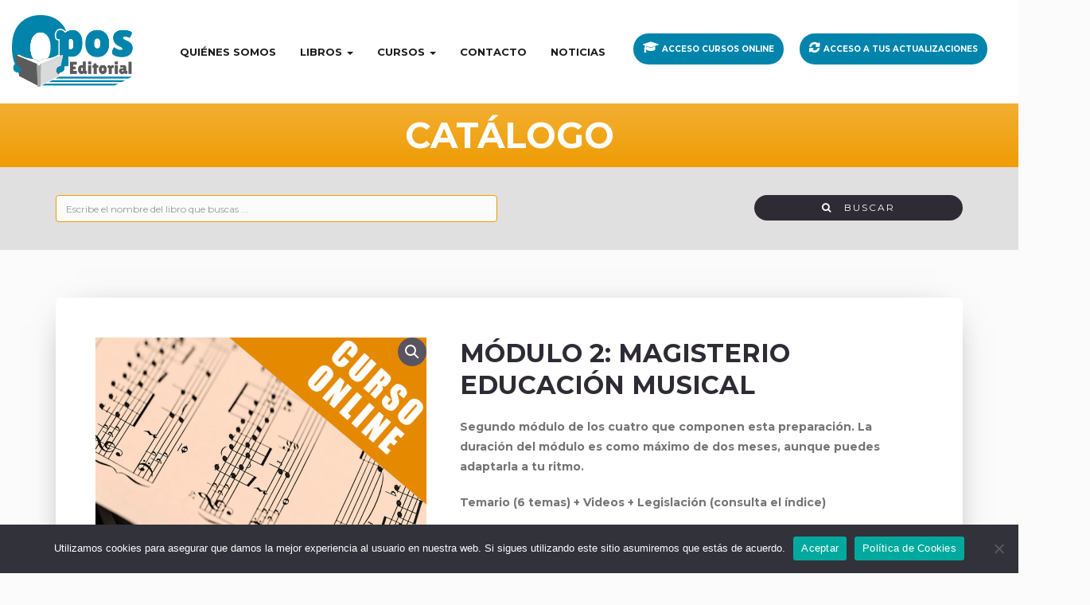

--- FILE ---
content_type: text/html; charset=UTF-8
request_url: https://oposeditorial.com/product/modulo-2-magisterio-musica/
body_size: 34219
content:
<!DOCTYPE html>
<html lang="es">

<head>
	<meta charset="UTF-8">
	<meta name="viewport" content="width=device-width, initial-scale=1">
	<meta name='robots' content='index, follow, max-image-preview:large, max-snippet:-1, max-video-preview:-1' />
	<style>img:is([sizes="auto" i], [sizes^="auto," i]) { contain-intrinsic-size: 3000px 1500px }</style>
	<script>window._wca = window._wca || [];</script>

	<!-- This site is optimized with the Yoast SEO plugin v25.9 - https://yoast.com/wordpress/plugins/seo/ -->
	<title>MÓDULO 2: Magisterio Educación Musical - Oposeditorial S.L.</title>
	<link rel="canonical" href="https://oposeditorial.com/product/modulo-2-magisterio-musica/" />
	<meta property="og:locale" content="es_ES" />
	<meta property="og:type" content="article" />
	<meta property="og:title" content="MÓDULO 2: Magisterio Educación Musical - Oposeditorial S.L." />
	<meta property="og:description" content="Segundo módulo de los cuatro que componen esta preparación. La duración del módulo es como máximo de dos meses, aunque puedes adaptarla a tu ritmo.  Temario (6 temas) + Videos + Legislación (consulta el índice)  Al finalizar los cuatro módulos obtendrás tu preparación completa para la convocatoria de 2024.  NOTA: No se puede obtener el módulo si no se ha comprado el módulo anterior " />
	<meta property="og:url" content="https://oposeditorial.com/product/modulo-2-magisterio-musica/" />
	<meta property="og:site_name" content="Oposeditorial S.L." />
	<meta property="article:modified_time" content="2024-03-12T20:01:20+00:00" />
	<meta property="og:image" content="https://oposeditorial.com/wp-content/uploads/2023/09/primaria-musica-portada-modulo-II-min.png" />
	<meta property="og:image:width" content="965" />
	<meta property="og:image:height" content="1200" />
	<meta property="og:image:type" content="image/png" />
	<meta name="twitter:card" content="summary_large_image" />
	<meta name="twitter:label1" content="Tiempo de lectura" />
	<meta name="twitter:data1" content="1 minuto" />
	<script type="application/ld+json" class="yoast-schema-graph">{"@context":"https://schema.org","@graph":[{"@type":"WebPage","@id":"https://oposeditorial.com/product/modulo-2-magisterio-musica/","url":"https://oposeditorial.com/product/modulo-2-magisterio-musica/","name":"MÓDULO 2: Magisterio Educación Musical - Oposeditorial S.L.","isPartOf":{"@id":"https://oposeditorial.com/#website"},"primaryImageOfPage":{"@id":"https://oposeditorial.com/product/modulo-2-magisterio-musica/#primaryimage"},"image":{"@id":"https://oposeditorial.com/product/modulo-2-magisterio-musica/#primaryimage"},"thumbnailUrl":"https://i0.wp.com/oposeditorial.com/wp-content/uploads/2023/09/primaria-musica-portada-modulo-II-min.png?fit=965%2C1200&ssl=1","datePublished":"2023-09-19T16:59:28+00:00","dateModified":"2024-03-12T20:01:20+00:00","breadcrumb":{"@id":"https://oposeditorial.com/product/modulo-2-magisterio-musica/#breadcrumb"},"inLanguage":"es","potentialAction":[{"@type":"ReadAction","target":["https://oposeditorial.com/product/modulo-2-magisterio-musica/"]}]},{"@type":"ImageObject","inLanguage":"es","@id":"https://oposeditorial.com/product/modulo-2-magisterio-musica/#primaryimage","url":"https://i0.wp.com/oposeditorial.com/wp-content/uploads/2023/09/primaria-musica-portada-modulo-II-min.png?fit=965%2C1200&ssl=1","contentUrl":"https://i0.wp.com/oposeditorial.com/wp-content/uploads/2023/09/primaria-musica-portada-modulo-II-min.png?fit=965%2C1200&ssl=1","width":965,"height":1200},{"@type":"BreadcrumbList","@id":"https://oposeditorial.com/product/modulo-2-magisterio-musica/#breadcrumb","itemListElement":[{"@type":"ListItem","position":1,"name":"Portada","item":"https://oposeditorial.com/"},{"@type":"ListItem","position":2,"name":"Catálogo","item":"https://oposeditorial.com/catalogo/"},{"@type":"ListItem","position":3,"name":"MÓDULO 2: Magisterio Educación Musical"}]},{"@type":"WebSite","@id":"https://oposeditorial.com/#website","url":"https://oposeditorial.com/","name":"Oposeditorial S.L.","description":"","publisher":{"@id":"https://oposeditorial.com/#organization"},"potentialAction":[{"@type":"SearchAction","target":{"@type":"EntryPoint","urlTemplate":"https://oposeditorial.com/?s={search_term_string}"},"query-input":{"@type":"PropertyValueSpecification","valueRequired":true,"valueName":"search_term_string"}}],"inLanguage":"es"},{"@type":"Organization","@id":"https://oposeditorial.com/#organization","name":"Oposeditorial, S.L.","url":"https://oposeditorial.com/","logo":{"@type":"ImageObject","inLanguage":"es","@id":"https://oposeditorial.com/#/schema/logo/image/","url":"https://i0.wp.com/oposeditorial.com/wp-content/uploads/2019/09/LogoOpos-fondo-trans.png?fit=315%2C200&ssl=1","contentUrl":"https://i0.wp.com/oposeditorial.com/wp-content/uploads/2019/09/LogoOpos-fondo-trans.png?fit=315%2C200&ssl=1","width":315,"height":200,"caption":"Oposeditorial, S.L."},"image":{"@id":"https://oposeditorial.com/#/schema/logo/image/"}}]}</script>
	<!-- / Yoast SEO plugin. -->


<link rel='dns-prefetch' href='//stats.wp.com' />
<link rel='dns-prefetch' href='//fonts.googleapis.com' />
<link rel='dns-prefetch' href='//v0.wordpress.com' />
<link rel='preconnect' href='//i0.wp.com' />
<link rel='preconnect' href='//c0.wp.com' />
		<style>
			.lazyload,
			.lazyloading {
				max-width: 100%;
			}
		</style>
		<link rel='stylesheet' id='font-awesome-css' href='https://oposeditorial.com/wp-content/plugins/advanced-product-labels-for-woocommerce/berocket/assets/css/font-awesome.min.css?ver=d5c6db657a3dbe18619abda4e63f110f' media='all' />
<style id='font-awesome-inline-css'>
[data-font="FontAwesome"]:before {font-family: 'FontAwesome' !important;content: attr(data-icon) !important;speak: none !important;font-weight: normal !important;font-variant: normal !important;text-transform: none !important;line-height: 1 !important;font-style: normal !important;-webkit-font-smoothing: antialiased !important;-moz-osx-font-smoothing: grayscale !important;}
</style>
<link rel='stylesheet' id='berocket_products_label_style-css' href='https://oposeditorial.com/wp-content/plugins/advanced-product-labels-for-woocommerce/css/frontend.css?ver=1.2.9.2' media='all' />
<style id='berocket_products_label_style-inline-css'>

        .berocket_better_labels:before,
        .berocket_better_labels:after {
            clear: both;
            content: " ";
            display: block;
        }
        .berocket_better_labels.berocket_better_labels_image {
            position: absolute!important;
            top: 0px!important;
            bottom: 0px!important;
            left: 0px!important;
            right: 0px!important;
            pointer-events: none;
        }
        .berocket_better_labels.berocket_better_labels_image * {
            pointer-events: none;
        }
        .berocket_better_labels.berocket_better_labels_image img,
        .berocket_better_labels.berocket_better_labels_image .fa,
        .berocket_better_labels.berocket_better_labels_image .berocket_color_label,
        .berocket_better_labels.berocket_better_labels_image .berocket_image_background,
        .berocket_better_labels .berocket_better_labels_line .br_alabel,
        .berocket_better_labels .berocket_better_labels_line .br_alabel span {
            pointer-events: all;
        }
        .berocket_better_labels .berocket_color_label,
        .br_alabel .berocket_color_label {
            width: 100%;
            height: 100%;
            display: block;
        }
        .berocket_better_labels .berocket_better_labels_position_left {
            text-align:left;
            float: left;
            clear: left;
        }
        .berocket_better_labels .berocket_better_labels_position_center {
            text-align:center;
        }
        .berocket_better_labels .berocket_better_labels_position_right {
            text-align:right;
            float: right;
            clear: right;
        }
        .berocket_better_labels.berocket_better_labels_label {
            clear: both
        }
        .berocket_better_labels .berocket_better_labels_line {
            line-height: 1px;
        }
        .berocket_better_labels.berocket_better_labels_label .berocket_better_labels_line {
            clear: none;
        }
        .berocket_better_labels .berocket_better_labels_position_left .berocket_better_labels_line {
            clear: left;
        }
        .berocket_better_labels .berocket_better_labels_position_right .berocket_better_labels_line {
            clear: right;
        }
        .berocket_better_labels .berocket_better_labels_line .br_alabel {
            display: inline-block;
            position: relative;
            top: 0!important;
            left: 0!important;
            right: 0!important;
            line-height: 1px;
        }.berocket_better_labels .berocket_better_labels_position {
                display: flex;
                flex-direction: column;
            }
            .berocket_better_labels .berocket_better_labels_position.berocket_better_labels_position_left {
                align-items: start;
            }
            .berocket_better_labels .berocket_better_labels_position.berocket_better_labels_position_right {
                align-items: end;
            }
            .rtl .berocket_better_labels .berocket_better_labels_position.berocket_better_labels_position_left {
                align-items: end;
            }
            .rtl .berocket_better_labels .berocket_better_labels_position.berocket_better_labels_position_right {
                align-items: start;
            }
            .berocket_better_labels .berocket_better_labels_position.berocket_better_labels_position_center {
                align-items: center;
            }
            .berocket_better_labels .berocket_better_labels_position .berocket_better_labels_inline {
                display: flex;
                align-items: start;
            }
</style>
<link rel='stylesheet' id='wp-block-library-css' href='https://c0.wp.com/c/6.8.3/wp-includes/css/dist/block-library/style.min.css' media='all' />
<style id='classic-theme-styles-inline-css'>
/*! This file is auto-generated */
.wp-block-button__link{color:#fff;background-color:#32373c;border-radius:9999px;box-shadow:none;text-decoration:none;padding:calc(.667em + 2px) calc(1.333em + 2px);font-size:1.125em}.wp-block-file__button{background:#32373c;color:#fff;text-decoration:none}
</style>
<style id='pdfemb-pdf-embedder-viewer-style-inline-css'>
.wp-block-pdfemb-pdf-embedder-viewer{max-width:none}

</style>
<link rel='stylesheet' id='mediaelement-css' href='https://c0.wp.com/c/6.8.3/wp-includes/js/mediaelement/mediaelementplayer-legacy.min.css' media='all' />
<link rel='stylesheet' id='wp-mediaelement-css' href='https://c0.wp.com/c/6.8.3/wp-includes/js/mediaelement/wp-mediaelement.min.css' media='all' />
<style id='jetpack-sharing-buttons-style-inline-css'>
.jetpack-sharing-buttons__services-list{display:flex;flex-direction:row;flex-wrap:wrap;gap:0;list-style-type:none;margin:5px;padding:0}.jetpack-sharing-buttons__services-list.has-small-icon-size{font-size:12px}.jetpack-sharing-buttons__services-list.has-normal-icon-size{font-size:16px}.jetpack-sharing-buttons__services-list.has-large-icon-size{font-size:24px}.jetpack-sharing-buttons__services-list.has-huge-icon-size{font-size:36px}@media print{.jetpack-sharing-buttons__services-list{display:none!important}}.editor-styles-wrapper .wp-block-jetpack-sharing-buttons{gap:0;padding-inline-start:0}ul.jetpack-sharing-buttons__services-list.has-background{padding:1.25em 2.375em}
</style>
<style id='joinchat-button-style-inline-css'>
.wp-block-joinchat-button{border:none!important;text-align:center}.wp-block-joinchat-button figure{display:table;margin:0 auto;padding:0}.wp-block-joinchat-button figcaption{font:normal normal 400 .6em/2em var(--wp--preset--font-family--system-font,sans-serif);margin:0;padding:0}.wp-block-joinchat-button .joinchat-button__qr{background-color:#fff;border:6px solid #25d366;border-radius:30px;box-sizing:content-box;display:block;height:200px;margin:auto;overflow:hidden;padding:10px;width:200px}.wp-block-joinchat-button .joinchat-button__qr canvas,.wp-block-joinchat-button .joinchat-button__qr img{display:block;margin:auto}.wp-block-joinchat-button .joinchat-button__link{align-items:center;background-color:#25d366;border:6px solid #25d366;border-radius:30px;display:inline-flex;flex-flow:row nowrap;justify-content:center;line-height:1.25em;margin:0 auto;text-decoration:none}.wp-block-joinchat-button .joinchat-button__link:before{background:transparent var(--joinchat-ico) no-repeat center;background-size:100%;content:"";display:block;height:1.5em;margin:-.75em .75em -.75em 0;width:1.5em}.wp-block-joinchat-button figure+.joinchat-button__link{margin-top:10px}@media (orientation:landscape)and (min-height:481px),(orientation:portrait)and (min-width:481px){.wp-block-joinchat-button.joinchat-button--qr-only figure+.joinchat-button__link{display:none}}@media (max-width:480px),(orientation:landscape)and (max-height:480px){.wp-block-joinchat-button figure{display:none}}

</style>
<style id='global-styles-inline-css'>
:root{--wp--preset--aspect-ratio--square: 1;--wp--preset--aspect-ratio--4-3: 4/3;--wp--preset--aspect-ratio--3-4: 3/4;--wp--preset--aspect-ratio--3-2: 3/2;--wp--preset--aspect-ratio--2-3: 2/3;--wp--preset--aspect-ratio--16-9: 16/9;--wp--preset--aspect-ratio--9-16: 9/16;--wp--preset--color--black: #000000;--wp--preset--color--cyan-bluish-gray: #abb8c3;--wp--preset--color--white: #ffffff;--wp--preset--color--pale-pink: #f78da7;--wp--preset--color--vivid-red: #cf2e2e;--wp--preset--color--luminous-vivid-orange: #ff6900;--wp--preset--color--luminous-vivid-amber: #fcb900;--wp--preset--color--light-green-cyan: #7bdcb5;--wp--preset--color--vivid-green-cyan: #00d084;--wp--preset--color--pale-cyan-blue: #8ed1fc;--wp--preset--color--vivid-cyan-blue: #0693e3;--wp--preset--color--vivid-purple: #9b51e0;--wp--preset--gradient--vivid-cyan-blue-to-vivid-purple: linear-gradient(135deg,rgba(6,147,227,1) 0%,rgb(155,81,224) 100%);--wp--preset--gradient--light-green-cyan-to-vivid-green-cyan: linear-gradient(135deg,rgb(122,220,180) 0%,rgb(0,208,130) 100%);--wp--preset--gradient--luminous-vivid-amber-to-luminous-vivid-orange: linear-gradient(135deg,rgba(252,185,0,1) 0%,rgba(255,105,0,1) 100%);--wp--preset--gradient--luminous-vivid-orange-to-vivid-red: linear-gradient(135deg,rgba(255,105,0,1) 0%,rgb(207,46,46) 100%);--wp--preset--gradient--very-light-gray-to-cyan-bluish-gray: linear-gradient(135deg,rgb(238,238,238) 0%,rgb(169,184,195) 100%);--wp--preset--gradient--cool-to-warm-spectrum: linear-gradient(135deg,rgb(74,234,220) 0%,rgb(151,120,209) 20%,rgb(207,42,186) 40%,rgb(238,44,130) 60%,rgb(251,105,98) 80%,rgb(254,248,76) 100%);--wp--preset--gradient--blush-light-purple: linear-gradient(135deg,rgb(255,206,236) 0%,rgb(152,150,240) 100%);--wp--preset--gradient--blush-bordeaux: linear-gradient(135deg,rgb(254,205,165) 0%,rgb(254,45,45) 50%,rgb(107,0,62) 100%);--wp--preset--gradient--luminous-dusk: linear-gradient(135deg,rgb(255,203,112) 0%,rgb(199,81,192) 50%,rgb(65,88,208) 100%);--wp--preset--gradient--pale-ocean: linear-gradient(135deg,rgb(255,245,203) 0%,rgb(182,227,212) 50%,rgb(51,167,181) 100%);--wp--preset--gradient--electric-grass: linear-gradient(135deg,rgb(202,248,128) 0%,rgb(113,206,126) 100%);--wp--preset--gradient--midnight: linear-gradient(135deg,rgb(2,3,129) 0%,rgb(40,116,252) 100%);--wp--preset--font-size--small: 13px;--wp--preset--font-size--medium: 20px;--wp--preset--font-size--large: 36px;--wp--preset--font-size--x-large: 42px;--wp--preset--spacing--20: 0.44rem;--wp--preset--spacing--30: 0.67rem;--wp--preset--spacing--40: 1rem;--wp--preset--spacing--50: 1.5rem;--wp--preset--spacing--60: 2.25rem;--wp--preset--spacing--70: 3.38rem;--wp--preset--spacing--80: 5.06rem;--wp--preset--shadow--natural: 6px 6px 9px rgba(0, 0, 0, 0.2);--wp--preset--shadow--deep: 12px 12px 50px rgba(0, 0, 0, 0.4);--wp--preset--shadow--sharp: 6px 6px 0px rgba(0, 0, 0, 0.2);--wp--preset--shadow--outlined: 6px 6px 0px -3px rgba(255, 255, 255, 1), 6px 6px rgba(0, 0, 0, 1);--wp--preset--shadow--crisp: 6px 6px 0px rgba(0, 0, 0, 1);}:where(.is-layout-flex){gap: 0.5em;}:where(.is-layout-grid){gap: 0.5em;}body .is-layout-flex{display: flex;}.is-layout-flex{flex-wrap: wrap;align-items: center;}.is-layout-flex > :is(*, div){margin: 0;}body .is-layout-grid{display: grid;}.is-layout-grid > :is(*, div){margin: 0;}:where(.wp-block-columns.is-layout-flex){gap: 2em;}:where(.wp-block-columns.is-layout-grid){gap: 2em;}:where(.wp-block-post-template.is-layout-flex){gap: 1.25em;}:where(.wp-block-post-template.is-layout-grid){gap: 1.25em;}.has-black-color{color: var(--wp--preset--color--black) !important;}.has-cyan-bluish-gray-color{color: var(--wp--preset--color--cyan-bluish-gray) !important;}.has-white-color{color: var(--wp--preset--color--white) !important;}.has-pale-pink-color{color: var(--wp--preset--color--pale-pink) !important;}.has-vivid-red-color{color: var(--wp--preset--color--vivid-red) !important;}.has-luminous-vivid-orange-color{color: var(--wp--preset--color--luminous-vivid-orange) !important;}.has-luminous-vivid-amber-color{color: var(--wp--preset--color--luminous-vivid-amber) !important;}.has-light-green-cyan-color{color: var(--wp--preset--color--light-green-cyan) !important;}.has-vivid-green-cyan-color{color: var(--wp--preset--color--vivid-green-cyan) !important;}.has-pale-cyan-blue-color{color: var(--wp--preset--color--pale-cyan-blue) !important;}.has-vivid-cyan-blue-color{color: var(--wp--preset--color--vivid-cyan-blue) !important;}.has-vivid-purple-color{color: var(--wp--preset--color--vivid-purple) !important;}.has-black-background-color{background-color: var(--wp--preset--color--black) !important;}.has-cyan-bluish-gray-background-color{background-color: var(--wp--preset--color--cyan-bluish-gray) !important;}.has-white-background-color{background-color: var(--wp--preset--color--white) !important;}.has-pale-pink-background-color{background-color: var(--wp--preset--color--pale-pink) !important;}.has-vivid-red-background-color{background-color: var(--wp--preset--color--vivid-red) !important;}.has-luminous-vivid-orange-background-color{background-color: var(--wp--preset--color--luminous-vivid-orange) !important;}.has-luminous-vivid-amber-background-color{background-color: var(--wp--preset--color--luminous-vivid-amber) !important;}.has-light-green-cyan-background-color{background-color: var(--wp--preset--color--light-green-cyan) !important;}.has-vivid-green-cyan-background-color{background-color: var(--wp--preset--color--vivid-green-cyan) !important;}.has-pale-cyan-blue-background-color{background-color: var(--wp--preset--color--pale-cyan-blue) !important;}.has-vivid-cyan-blue-background-color{background-color: var(--wp--preset--color--vivid-cyan-blue) !important;}.has-vivid-purple-background-color{background-color: var(--wp--preset--color--vivid-purple) !important;}.has-black-border-color{border-color: var(--wp--preset--color--black) !important;}.has-cyan-bluish-gray-border-color{border-color: var(--wp--preset--color--cyan-bluish-gray) !important;}.has-white-border-color{border-color: var(--wp--preset--color--white) !important;}.has-pale-pink-border-color{border-color: var(--wp--preset--color--pale-pink) !important;}.has-vivid-red-border-color{border-color: var(--wp--preset--color--vivid-red) !important;}.has-luminous-vivid-orange-border-color{border-color: var(--wp--preset--color--luminous-vivid-orange) !important;}.has-luminous-vivid-amber-border-color{border-color: var(--wp--preset--color--luminous-vivid-amber) !important;}.has-light-green-cyan-border-color{border-color: var(--wp--preset--color--light-green-cyan) !important;}.has-vivid-green-cyan-border-color{border-color: var(--wp--preset--color--vivid-green-cyan) !important;}.has-pale-cyan-blue-border-color{border-color: var(--wp--preset--color--pale-cyan-blue) !important;}.has-vivid-cyan-blue-border-color{border-color: var(--wp--preset--color--vivid-cyan-blue) !important;}.has-vivid-purple-border-color{border-color: var(--wp--preset--color--vivid-purple) !important;}.has-vivid-cyan-blue-to-vivid-purple-gradient-background{background: var(--wp--preset--gradient--vivid-cyan-blue-to-vivid-purple) !important;}.has-light-green-cyan-to-vivid-green-cyan-gradient-background{background: var(--wp--preset--gradient--light-green-cyan-to-vivid-green-cyan) !important;}.has-luminous-vivid-amber-to-luminous-vivid-orange-gradient-background{background: var(--wp--preset--gradient--luminous-vivid-amber-to-luminous-vivid-orange) !important;}.has-luminous-vivid-orange-to-vivid-red-gradient-background{background: var(--wp--preset--gradient--luminous-vivid-orange-to-vivid-red) !important;}.has-very-light-gray-to-cyan-bluish-gray-gradient-background{background: var(--wp--preset--gradient--very-light-gray-to-cyan-bluish-gray) !important;}.has-cool-to-warm-spectrum-gradient-background{background: var(--wp--preset--gradient--cool-to-warm-spectrum) !important;}.has-blush-light-purple-gradient-background{background: var(--wp--preset--gradient--blush-light-purple) !important;}.has-blush-bordeaux-gradient-background{background: var(--wp--preset--gradient--blush-bordeaux) !important;}.has-luminous-dusk-gradient-background{background: var(--wp--preset--gradient--luminous-dusk) !important;}.has-pale-ocean-gradient-background{background: var(--wp--preset--gradient--pale-ocean) !important;}.has-electric-grass-gradient-background{background: var(--wp--preset--gradient--electric-grass) !important;}.has-midnight-gradient-background{background: var(--wp--preset--gradient--midnight) !important;}.has-small-font-size{font-size: var(--wp--preset--font-size--small) !important;}.has-medium-font-size{font-size: var(--wp--preset--font-size--medium) !important;}.has-large-font-size{font-size: var(--wp--preset--font-size--large) !important;}.has-x-large-font-size{font-size: var(--wp--preset--font-size--x-large) !important;}
:where(.wp-block-post-template.is-layout-flex){gap: 1.25em;}:where(.wp-block-post-template.is-layout-grid){gap: 1.25em;}
:where(.wp-block-columns.is-layout-flex){gap: 2em;}:where(.wp-block-columns.is-layout-grid){gap: 2em;}
:root :where(.wp-block-pullquote){font-size: 1.5em;line-height: 1.6;}
</style>
<link rel='stylesheet' id='cookie-notice-front-css' href='https://oposeditorial.com/wp-content/plugins/cookie-notice/css/front.min.css?ver=2.5.7' media='all' />
<link rel='stylesheet' id='tiered-pricing-table-front-css-css' href='https://oposeditorial.com/wp-content/plugins/tier-pricing-table/assets/frontend/main.css?ver=5.4.1' media='all' />
<link rel='stylesheet' id='woo-custom-related-products-css' href='https://oposeditorial.com/wp-content/plugins/woo-custom-related-products/public/css/woo-custom-related-products-public.css' media='all' />
<link rel='stylesheet' id='woo-related-products-css' href='https://oposeditorial.com/wp-content/plugins/woo-related-products-refresh-on-reload/public/css/woo-related-products-public.css?ver=1.0.0' media='all' />
<link rel='stylesheet' id='woo-stickers-by-webline-css' href='https://oposeditorial.com/wp-content/plugins/woo-stickers-by-webline/public/css/woo-stickers-by-webline-public.css?ver=1.2.5' media='all' />
<link rel='stylesheet' id='photoswipe-css' href='https://c0.wp.com/p/woocommerce/10.1.2/assets/css/photoswipe/photoswipe.min.css' media='all' />
<link rel='stylesheet' id='photoswipe-default-skin-css' href='https://c0.wp.com/p/woocommerce/10.1.2/assets/css/photoswipe/default-skin/default-skin.min.css' media='all' />
<link rel='stylesheet' id='woocommerce-layout-css' href='https://c0.wp.com/p/woocommerce/10.1.2/assets/css/woocommerce-layout.css' media='all' />
<style id='woocommerce-layout-inline-css'>

	.infinite-scroll .woocommerce-pagination {
		display: none;
	}
</style>
<link rel='stylesheet' id='woocommerce-smallscreen-css' href='https://c0.wp.com/p/woocommerce/10.1.2/assets/css/woocommerce-smallscreen.css' media='only screen and (max-width: 768px)' />
<link rel='stylesheet' id='woocommerce-general-css' href='https://c0.wp.com/p/woocommerce/10.1.2/assets/css/woocommerce.css' media='all' />
<style id='woocommerce-inline-inline-css'>
.woocommerce form .form-row .required { visibility: visible; }
</style>
<link rel='stylesheet' id='brands-styles-css' href='https://c0.wp.com/p/woocommerce/10.1.2/assets/css/brands.css' media='all' />
<link rel='stylesheet' id='parent-style-css' href='https://oposeditorial.com/wp-content/themes/bookie-wp/style.css?ver=d5c6db657a3dbe18619abda4e63f110f' media='all' />
<link rel='stylesheet' id='child-style-css' href='https://oposeditorial.com/wp-content/themes/tema-hijo-de-oposeditorial/style.css?ver=1.0' media='all' />
<link rel='stylesheet' id='bootstrap-css' href='https://oposeditorial.com/wp-content/themes/bookie-wp/vendor/bootstrap/css/bootstrap.min.css?ver=3.3.5' media='all' />
<link rel='stylesheet' id='smartmenu-css' href='https://oposeditorial.com/wp-content/themes/bookie-wp/vendor/smartmenu/jquery.smartmenus.bootstrap.css?ver=1.0.0' media='all' />
<link rel='stylesheet' id='fontawesome-css' href='https://oposeditorial.com/wp-content/themes/bookie-wp/vendor/fontawesome/css/font-awesome.min.css?ver=4.7.0' media='all' />
<link rel='stylesheet' id='googlefonts-css' href='https://fonts.googleapis.com/css?family=Montserrat%3A400%2C700%7CPT+Serif%3A400%2C700&#038;ver=6.8.3' media='all' />
<link rel='stylesheet' id='toko-style-theme-css' href='https://oposeditorial.com/wp-content/themes/bookie-wp/style-theme.css?ver=1.6.0' media='all' />
<link rel='stylesheet' id='toko-style-woocommerce-css' href='https://oposeditorial.com/wp-content/themes/bookie-wp/style-woocommerce.css?ver=1.6.0' media='all' />
<link rel='stylesheet' id='toko-style-shortcodes-css' href='https://oposeditorial.com/wp-content/themes/bookie-wp/style-shortcodes.css?ver=1.6.0' media='all' />
<link rel='stylesheet' id='toko-style-css' href='https://oposeditorial.com/wp-content/themes/tema-hijo-de-oposeditorial/style.css?ver=1.6.0' media='all' />
<link rel='stylesheet' id='yith-wcwtl-style-css' href='https://oposeditorial.com/wp-content/plugins/yith-woocommerce-waiting-list-premium/assets/css/yith-wcwtl-frontend.css?ver=3.22.0' media='all' />
<style id='yith-wcwtl-style-inline-css'>

		    .yith-wcwtl-output { background-color: #f9f9f9!important; padding: 40px 40px 40px 40px; border-radius: 15px;}
		    .yith-wcwtl-output.success, .yith-wcwtl-output.subscribed{ background-color: #f7fae2!important; color: #149900!important }
		    .yith-wcwtl-output .button{background:#a46497!important;color:#ffffff!important;}
			.yith-wcwtl-output .button:hover{background:#935386!important;color:#ffffff!important;}
			.yith-wcwtl-output .button.button-leave{background:#a46497!important;color:#ffffff!important;}
			.yith-wcwtl-output .button.button-leave:hover{background:#935386!important;color:#ffffff!important;}
			.yith-wcwtl-output .yith-wcwtl-error{ background-color: #f9f9f9!important; color: #AF2323!important; }
			.yith-wcwtl-output .yith-wcwtl-success #Group circle{ fill:#e4edc1 }
			.yith-wcwtl-output .yith-wcwtl-success #Group g{ fill: #a1c746 }
			
</style>
<!--n2css--><!--n2js--><script src="https://c0.wp.com/c/6.8.3/wp-includes/js/jquery/jquery.min.js" id="jquery-core-js"></script>
<script src="https://c0.wp.com/c/6.8.3/wp-includes/js/jquery/jquery-migrate.min.js" id="jquery-migrate-js"></script>
<script id="tiered-pricing-table-front-js-js-extra">
var tieredPricingGlobalData = {"loadVariationTieredPricingNonce":"b52d6e32b8","isPremium":"no","currencyOptions":{"currency_symbol":"&euro;","decimal_separator":",","thousand_separator":".","decimals":2,"price_format":"%2$s%1$s","trim_zeros":false},"supportedVariableProductTypes":["variable","variable-subscription"],"supportedSimpleProductTypes":["simple","variation","subscription","subscription-variation"]};
</script>
<script src="https://oposeditorial.com/wp-content/plugins/tier-pricing-table/assets/frontend/product-tiered-pricing-table.min.js?ver=5.4.1" id="tiered-pricing-table-front-js-js"></script>
<script src="https://oposeditorial.com/wp-content/plugins/woo-custom-related-products/public/js/woo-custom-related-products-public.js" id="woo-custom-related-products-js"></script>
<script src="https://oposeditorial.com/wp-content/plugins/woo-stickers-by-webline/public/js/woo-stickers-by-webline-public.js?ver=1.2.5" id="woo-stickers-by-webline-js"></script>
<script src="https://c0.wp.com/p/woocommerce/10.1.2/assets/js/jquery-blockui/jquery.blockUI.min.js" id="jquery-blockui-js" data-wp-strategy="defer"></script>
<script id="wc-add-to-cart-js-extra">
var wc_add_to_cart_params = {"ajax_url":"\/wp-admin\/admin-ajax.php","wc_ajax_url":"\/?wc-ajax=%%endpoint%%","i18n_view_cart":"Ver carrito","cart_url":"https:\/\/oposeditorial.com\/realiza-tu-pedido-2\/","is_cart":"","cart_redirect_after_add":"yes"};
</script>
<script src="https://c0.wp.com/p/woocommerce/10.1.2/assets/js/frontend/add-to-cart.min.js" id="wc-add-to-cart-js" data-wp-strategy="defer"></script>
<script src="https://c0.wp.com/p/woocommerce/10.1.2/assets/js/zoom/jquery.zoom.min.js" id="zoom-js" defer data-wp-strategy="defer"></script>
<script src="https://c0.wp.com/p/woocommerce/10.1.2/assets/js/photoswipe/photoswipe.min.js" id="photoswipe-js" defer data-wp-strategy="defer"></script>
<script src="https://c0.wp.com/p/woocommerce/10.1.2/assets/js/photoswipe/photoswipe-ui-default.min.js" id="photoswipe-ui-default-js" defer data-wp-strategy="defer"></script>
<script id="wc-single-product-js-extra">
var wc_single_product_params = {"i18n_required_rating_text":"Por favor elige una puntuaci\u00f3n","i18n_rating_options":["1 de 5 estrellas","2 de 5 estrellas","3 de 5 estrellas","4 de 5 estrellas","5 de 5 estrellas"],"i18n_product_gallery_trigger_text":"Ver galer\u00eda de im\u00e1genes a pantalla completa","review_rating_required":"yes","flexslider":{"rtl":false,"animation":"slide","smoothHeight":true,"directionNav":false,"controlNav":"thumbnails","slideshow":false,"animationSpeed":500,"animationLoop":false,"allowOneSlide":false},"zoom_enabled":"1","zoom_options":[],"photoswipe_enabled":"1","photoswipe_options":{"shareEl":false,"closeOnScroll":false,"history":false,"hideAnimationDuration":0,"showAnimationDuration":0},"flexslider_enabled":"1"};
</script>
<script src="https://c0.wp.com/p/woocommerce/10.1.2/assets/js/frontend/single-product.min.js" id="wc-single-product-js" defer data-wp-strategy="defer"></script>
<script src="https://c0.wp.com/p/woocommerce/10.1.2/assets/js/js-cookie/js.cookie.min.js" id="js-cookie-js" defer data-wp-strategy="defer"></script>
<script id="woocommerce-js-extra">
var woocommerce_params = {"ajax_url":"\/wp-admin\/admin-ajax.php","wc_ajax_url":"\/?wc-ajax=%%endpoint%%","i18n_password_show":"Mostrar contrase\u00f1a","i18n_password_hide":"Ocultar contrase\u00f1a"};
</script>
<script src="https://c0.wp.com/p/woocommerce/10.1.2/assets/js/frontend/woocommerce.min.js" id="woocommerce-js" defer data-wp-strategy="defer"></script>
<script src="https://oposeditorial.com/wp-content/plugins/js_composer/assets/js/vendors/woocommerce-add-to-cart.js?ver=7.1" id="vc_woocommerce-add-to-cart-js-js"></script>
<script src="https://stats.wp.com/s-202550.js" id="woocommerce-analytics-js" defer data-wp-strategy="defer"></script>
<script></script><link rel="https://api.w.org/" href="https://oposeditorial.com/wp-json/" /><link rel="alternate" title="JSON" type="application/json" href="https://oposeditorial.com/wp-json/wp/v2/product/171143" /><link rel="EditURI" type="application/rsd+xml" title="RSD" href="https://oposeditorial.com/xmlrpc.php?rsd" />
<link rel="alternate" title="oEmbed (JSON)" type="application/json+oembed" href="https://oposeditorial.com/wp-json/oembed/1.0/embed?url=https%3A%2F%2Foposeditorial.com%2Fproduct%2Fmodulo-2-magisterio-musica%2F" />
<link rel="alternate" title="oEmbed (XML)" type="text/xml+oembed" href="https://oposeditorial.com/wp-json/oembed/1.0/embed?url=https%3A%2F%2Foposeditorial.com%2Fproduct%2Fmodulo-2-magisterio-musica%2F&#038;format=xml" />
<style>.product .images {position: relative;}</style>		<script>
			// Tiered Pricing WOOCS Compatibility
			(function ($) {
				$('.tpt__tiered-pricing').on('tiered_price_update', function (event, data) {
					$.each($('.wcpa_form_outer'), function (i, el) {
						var $el = $(el);
						var product = $el.data('product');

						if (product) {
							product.wc_product_price = data.price;
							$(el).data('product', product);
						}
					});
				});
			})(jQuery);
		</script>
			<style>img#wpstats{display:none}</style>
				<script>
			document.documentElement.className = document.documentElement.className.replace('no-js', 'js');
		</script>
				<style>
			.no-js img.lazyload {
				display: none;
			}

			figure.wp-block-image img.lazyloading {
				min-width: 150px;
			}

			.lazyload,
			.lazyloading {
				--smush-placeholder-width: 100px;
				--smush-placeholder-aspect-ratio: 1/1;
				width: var(--smush-image-width, var(--smush-placeholder-width)) !important;
				aspect-ratio: var(--smush-image-aspect-ratio, var(--smush-placeholder-aspect-ratio)) !important;
			}

						.lazyload, .lazyloading {
				opacity: 0;
			}

			.lazyloaded {
				opacity: 1;
				transition: opacity 400ms;
				transition-delay: 0ms;
			}

					</style>
			<noscript><style>.woocommerce-product-gallery{ opacity: 1 !important; }</style></noscript>
	<meta name="generator" content="Powered by WPBakery Page Builder - drag and drop page builder for WordPress."/>
<style id="custom-background-css">
body.custom-background { background-color: #fbfbfb; }
</style>
	<!-- Global site tag (gtag.js) - Google Analytics -->
<script async src="https://www.googletagmanager.com/gtag/js?id=G-6PW3SS1FLR"></script>
<script>
  window.dataLayer = window.dataLayer || [];
  function gtag(){dataLayer.push(arguments);}
  gtag('js', new Date());
 
  gtag('config', 'G-6PW3SS1FLR');
</script>

<style type="text/css">
.site-header { background-color: #ffffff }.site-header .site-logo-image img { height: 90px }@media (min-width: 992px) { .site-header div.site-menu .navbar-nav li a { color: #1c1c1c } } .site-header .site-quicknav .dropdown .dropdown-toggle { color: #1c1c1c }@media (min-width: 992px) { .site-header div.site-menu .navbar-nav li a:focus,.site-header div.site-menu .navbar-nav li a:hover { color: #fd6c02 } }@media (min-width: 992px) { .site-header div.site-menu .navbar-nav li a:after { background: #fd6c02 } }.books-search { background: #e0e0e0 }.books-search .form-control { background: #fbfbfb }.books-search .select-arrow { color: #0066bf }.site-header { background-color: #ffffff }.site-header .site-logo-image img { height: 90px }@media (min-width: 992px) { .site-header div.site-menu .navbar-nav li a { color: #1c1c1c } } .site-header .site-quicknav .dropdown .dropdown-toggle { color: #1c1c1c }@media (min-width: 992px) { .site-header div.site-menu .navbar-nav li a:focus,.site-header div.site-menu .navbar-nav li a:hover { color: #fd6c02 } }@media (min-width: 992px) { .site-header div.site-menu .navbar-nav li a:after { background: #fd6c02 } }.books-search { background: #e0e0e0 }.books-search .form-control { background: #fbfbfb }.books-search .select-arrow { color: #0066bf }
</style>
<link rel="icon" href="https://i0.wp.com/oposeditorial.com/wp-content/uploads/2020/02/fav.png?fit=25%2C32&#038;ssl=1" sizes="32x32" />
<link rel="icon" href="https://i0.wp.com/oposeditorial.com/wp-content/uploads/2020/02/fav.png?fit=138%2C175&#038;ssl=1" sizes="192x192" />
<link rel="apple-touch-icon" href="https://i0.wp.com/oposeditorial.com/wp-content/uploads/2020/02/fav.png?fit=138%2C175&#038;ssl=1" />
<meta name="msapplication-TileImage" content="https://i0.wp.com/oposeditorial.com/wp-content/uploads/2020/02/fav.png?fit=138%2C175&#038;ssl=1" />
		<style id="wp-custom-css">
			body .vc_custom_1453093155486, .main-content{
	background-color: #fbfbfb !important;
}

#menu-principal li a {
	font-size: 1.3rem;
	font-weight: bold !important;
}
/*hecho por abraham*/
#menu-principal #menu-item-180575 ul.dropdown-menu li a{
	display: block;               
  box-sizing: border-box;
  max-width: 100%;
  overflow-wrap: break-word;
  word-break: break-word;
  white-space: normal;
  text-decoration: none;       
}
#menu-principal #menu-item-180576 ul.dropdown-menu li a{
	display: block;               
  box-sizing: border-box;
  max-width: 100%;
  overflow-wrap: break-word;
  word-break: break-word;
  white-space: normal;
  text-decoration: none;       
}
#tab-actualizaciones  {
	
	font:bold;
	display:flex;
	flex-direction:column;

}

#tab-actualizaciones div{
	align-self:center;
}
#tab-actualizaciones  a:hover{
	background-color:#EF9B00 !important;
}
@media (max-width: 600px) {
   #tab-actualizaciones p a{
    font-size: 12px; /* la mitad */
		 text-align:center;
  }
}
/*termina aqui*/
.site-header .site-logo-image img { 
    margin-bottom: 5px;
}

#old:hover.back  {
    border: 1px solid #CCCCCC !important;
	background-color:  #fff !important;
	border-radius:8px;
}

.figures.wpb_single_image .vc_figure:hover {
    filter: opacity(.5);
}

.figures.wpb_single_image .vc_figure {
	-webkit-box-shadow: 0px 2px 16px -4px rgba(0,0,0,0.5); 
	box-shadow: 0px 2px 16px -4px rgba(0,0,0,0.5);
	
}

.figures-2da-linea.wpb_single_image .vc_figure {
	-webkit-box-shadow: 0px 2px 16px -4px rgba(0,0,0,0.5); 
	box-shadow: 0px 2px 16px -4px rgba(0,0,0,0.5);
}


@media only screen and (max-width: 500px){
	.figures-2da-linea.wpb_single_image .vc_figure img{
    min-width: 300px !important;
		margin-left:-50px;
		margin-top: -20px !important;
		-webkit-box-shadow: 0px 2px 16px -4px rgba(0,0,0,0.5); 
		box-shadow: 0px 2px 16px -4px rgba(0,0,0,0.5);
	} 
}

#content figure.product-image-box img{
	box-shadow: none;
}

.wpb_single_image img{
	border-radius: 5px;
}

/*BOTON DEL CAMPUS VIRTUAL EN EL MENU*/

.site-wrap header.section-site-header .site-header .boton-campus a {
    color: #ffffff;
   /*  border-color: #ef9b00 !important; */
    border-radius: 30px;
    background-color: #0084AC;
    text-align: center; 
    margin-left: 2rem;  
    padding: 3px 12px; 
    margin-top: 7px;
    text-decoration: none; 
		font-size: 1rem !important;
}

.site-wrap header.section-site-header .site-header .boton-campus a:hover {
    background-color: #ef9b00 !important;
    color: #ffffff !important;
}

.site-wrap header.section-site-header .site-header .boton-campus a::before {
	font-family: FontAwesome;
    content: "\f19d";
    margin-right: 5px;
    font-size: 1.5rem;   	
}

.site-header div.site-menu .navbar-nav li a:focus:after, .site-header div.site-menu .navbar-nav li a:hover:after{
	display:none;
}

/*FIN BOTON CAMPUS*/

/*BOTON ACTUALIZACIONES EN EL MENU*/

.site-wrap header.section-site-header .site-header .boton-actualizaciones a {
    color: #ffffff;
   /*  border-color: #ef9b00 !important; */
    border-radius: 30px;
    background-color: #0084AC;
    text-align: center; 
    margin-left: 2em;  
    padding: 3px 12px; 
    margin-top: 7px;
    text-decoration: none; 
		font-size: 1rem !important;
}

.site-wrap header.section-site-header .site-header .boton-actualizaciones a:hover {
    background-color: #ef9b00 !important;
    color: #ffffff !important;
}

.site-wrap header.section-site-header .site-header .boton-actualizaciones a::before {
	font-family: FontAwesome;
    content: "\F021";
    margin-right: 5px;
    font-size: 1.5rem;   	
}

.site-header div.site-menu .navbar-nav li a:focus:after, .site-header div.site-menu .navbar-nav li a:hover:after{
	display:none;
}

/*FIN BOTON ACTUALIZACIONES*/


    /*—————Menu CTA Button Mobile Settings—————\01F56E\f02d*/
@media only screen and (max-width: 980px) {
    .site-wrap header.section-site-header .site-header .boton-campus a {
        margin-left: 0px;
        background: none;			
    }
.site-header .site-logo-image img { 
    width: 18rem;
	height: 10rem !important;
	
}
}

.woocommerce-shipping-destination{
/*display: none;*/
}

.page-id-2472 #content, .page-id-8 #content, .page-id-3150 #content, .single-product #content{
	-webkit-box-shadow: 0px 7px 46px -26px rgba(0,0,0,0.75);
-moz-box-shadow: 0px 7px 46px -26px rgba(0,0,0,0.75);
box-shadow: 0px 7px 46px -26px rgba(0,0,0,0.75);
}

.woocommerce-message{
	display: none;
}

/* Título grandes de página */
#page-title.page-title{
	padding: 30px 0;
  background-color: #EF9B00;
	text-transform: uppercase;
}

#page-title.page-title h2, #page-title.page-title h1{
	text-transform: uppercase;
	font-weight: bold;
}


#content .product-offer-box {
	width: 65%;
}

.woocommerce button.button.alt:hover {
	background-color: #EF9B00 !important;
}


/* estilos de las pestañas */

.woocommerce.single-product div.product .woocommerce-tabs ul.tabs li.active a, .woocommerce.single-product div.product .woocommerce-tabs ul.tabs .description_tab.active a {
	color: #2F2B35 !important;
	font-size: 20px !important;
  text-shadow: inherit;
	font-weight: bold !important;
  background-color: #EDF3F4;
  padding: 25px 25px 18px 25px !important;
  border-radius: 10px 10px 0px 0px;	
	border: 1px solid #e5e5e5;
	border-bottom: none;
}

.woocommerce.single-product div.product .woocommerce-tabs .panel h2 {
  margin: 0 0 30px;
  font-size: 24px;
  line-height: 1;
	color:#2F2B35;
	font-weight:bold;
	display:none;
}

.woocommerce.single-product div.product .woocommerce-tabs ul.tabs.active li {
	margin-right: 10px;
}

.woocommerce.single-product div.product .woocommerce-tabs ul.tabs li, .woocommerce.single-product div.product .woocommerce-tabs ul.tabs .description_tab {
	margin-right: 10px;
	color: #55505B;	
}

.description_tab a{
	padding: 25px 25px 17px 25px !important;
	text-transform: uppercase !important;
	font-size: 20px !important;
	color: #55505b !important;
}

.woocommerce.single-product div.product .woocommerce-tabs ul.tabs, .woocommerce div.product .woocommerce-tabs ul.tabs::before {
	border:none !important;
}

.woocommerce #content #tab-title-reviews {
    display: none;
}

.woocommerce.single-product div.product .woocommerce-tabs ul.tabs li a{
	color:#55505b;
  font-size: 20px;
  font-weight: bold;
  text-transform: uppercase;
	padding: 25px 25px 17px 25px;
  border-radius: 10px 10px 0px 0px;
  background-color: #fcece0;
}
.woocommerce.single-product div.product .woocommerce-tabs ul.tabs li a:hover{
	color:#000000;
}

.woocommerce.single-product div.product .woocommerce-tabs .panel{
	background-color:#EDF3F4;
		margin: 0;
  padding: 35px;
  border-radius: 0px 10px 10px 10px;
  box-shadow: none;
  /* padding: 0px; */
  margin-top: -29px;	
	color: #000000;
	border: 1px solid #e5e5e5;
}

#sidebar .widget_top_rated_products, #sidebar .widget_products{
		-webkit-box-shadow: 0px 4px 33px -17px rgba(0,0,0,0.75);
-moz-box-shadow: 0px 4px 33px -30px rgba(0,0,0,0.75);
box-shadow: 0px 4px 33px -30px rgba(0,0,0,0.75);
}

.woocommerce div.product .product_title {	  
    font-size: 32px;
    font-weight: 600;
		color: #2F2B35;
		text-transform: uppercase;
}

#titulos-categorias span.h1 {
	/*Utilizamos hyphens para obtener la mejor partición posible de las palabras*/
	-webkit-hyphens: auto;
	-moz-hyphens: auto;
	-ms-hyphens: auto;
	hyphens: auto;
/*Y seguidamente word-wrap como graceful degradation para los navegadores que no lo soporten*/
	word-wrap: normal;
}

#content .product-offer-box {
    width: 75%;
}

/*
#yith-wcwtl-output input, #yith-wcwtl-output p, #yith-wcwtl-output label {
    margin-bottom: 10px;
    margin-left: 15px;
} */

#yith-wcwtl-output input {
    font-size: 1rem !important;
	padding: 8px 15px;
} 

#yith-wcwtl-user-email {
    padding: 10px 9px;
}


#product-7981 > div.summary.entry-summary > div.product-offer-box > p.price > span:after{
	content:" (Pago único)";
}

#content > ul > li.product.type-product.post-7981.status-publish.first.outofstock.product_cat-cursos-online.has-post-thumbnail.virtual.taxable.purchasable.product-type-simple > div > a > div > span > span{
	display:none !important;
}



#content > ul > li.product.type-product.post-7981.status-publish.first.outofstock.product_cat-cursos-online.has-post-thumbnail.virtual.taxable.purchasable.product-type-simple > div > a > div > span:after{
	content:"Precio pendiente";
}

.single #content{
	padding-bottom: 20px;
}


#product-7981 > div.summary.entry-summary > div.product-offer-box > p.stock.out-of-stock{
	display:none !important;
}


#content > ul > li.product.type-product.post-7981.status-publish.outofstock.product_cat-cursos-online.has-post-thumbnail.virtual.taxable.purchasable.product-type-simple > div > a > div > span > span{
	display:none !important;
}



#content > ul > li.product.type-product.post-7981.status-publish.outofstock.product_cat-cursos-online.has-post-thumbnail.virtual.taxable.purchasable.product-type-simple > div > a > div > span:after{
		content:"Precio pendiente";
	}


#woocommerce_top_rated_products-2 > div > ul > li:nth-child(4) > span{
	display:none !important;
}

#woocommerce_top_rated_products-2 > div > ul > li:nth-child(4) {
	margin-bottom: 46px !important;
}

div.woocommerce-product-gallery.woocommerce-product-gallery--with-images.woocommerce-product-gallery--columns-4.images > figure > div {
	border-radius: 8px !important;
}

#product-7112 > div.woocommerce-product-gallery.woocommerce-product-gallery--with-images.woocommerce-product-gallery--columns-4.images > figure > div {
    -webkit-box-shadow: 0px 4px 33px -17px rgba(0,0,0,0.75);
    -moz-box-shadow: 0px 4px 33px -30px rgba(0,0,0,0.75);
    box-shadow: 5px 9px 25px -12px rgba(0,0,0,0.75) !important;
}

#product-5313 > div.woocommerce-product-gallery.woocommerce-product-gallery--with-images.woocommerce-product-gallery--columns-4.images > figure > div {
    -webkit-box-shadow: 0px 4px 33px -17px rgba(0,0,0,0.75);
    -moz-box-shadow: 0px 4px 33px -30px rgba(0,0,0,0.75);
    box-shadow: 5px 9px 25px -12px rgba(0,0,0,0.75) !important;
}

#product-7981 > div.woocommerce-product-gallery.woocommerce-product-gallery--with-images.woocommerce-product-gallery--columns-4.images > figure > div {
    -webkit-box-shadow: 0px 4px 33px -17px rgba(0,0,0,0.75);
    -moz-box-shadow: 0px 4px 33px -30px rgba(0,0,0,0.75);
    box-shadow: 5px 9px 25px -12px rgba(0,0,0,0.75) !important;
}

#product-7659 > div.woocommerce-product-gallery.woocommerce-product-gallery--with-images.woocommerce-product-gallery--columns-4.images > figure > div {
	    -webkit-box-shadow: 0px 4px 33px -17px rgba(0,0,0,0.75);
    -moz-box-shadow: 0px 4px 33px -30px rgba(0,0,0,0.75);
    box-shadow: 5px 9px 25px -12px rgba(0,0,0,0.75) !important;
}

#product-7664 > div.woocommerce-product-gallery.woocommerce-product-gallery--with-images.woocommerce-product-gallery--columns-4.images > figure > div {
		    -webkit-box-shadow: 0px 4px 33px -17px rgba(0,0,0,0.75);
    -moz-box-shadow: 0px 4px 33px -30px rgba(0,0,0,0.75);
    box-shadow: 5px 9px 25px -12px rgba(0,0,0,0.75) !important;
}

#product-5303 > div.woocommerce-product-gallery.woocommerce-product-gallery--with-images.woocommerce-product-gallery--columns-4.images > figure{
			    -webkit-box-shadow: 0px 4px 33px -17px rgba(0,0,0,0.75);
    -moz-box-shadow: 0px 4px 33px -30px rgba(0,0,0,0.75);
    box-shadow: 5px 9px 25px -12px rgba(0,0,0,0.75) !important;
}

#product-4998 > div.woocommerce-product-gallery.woocommerce-product-gallery--with-images.woocommerce-product-gallery--columns-4.images > figure{
				    -webkit-box-shadow: 0px 4px 33px -17px rgba(0,0,0,0.75);
    -moz-box-shadow: 0px 4px 33px -30px rgba(0,0,0,0.75);
    box-shadow: 5px 9px 25px -12px rgba(0,0,0,0.75) !important;
}

#content > ul > li > div > a > figure > img {
		border-radius: 8px !important;
}

#content > ul > li.product.type-product.post-10514.status-publish.first.outofstock.product_cat-administrativo-junta.has-post-thumbnail.taxable.shipping-taxable.purchasable.product-type-simple > div > a > div > span {
	display:none;
}

#content > ul > li.product.type-product.post-11158.status-publish.first.outofstock.product_cat-a1-2.has-post-thumbnail.taxable.shipping-taxable.purchasable.product-type-simple > div > a > div > span{
	display:none;
}

#product-11158 > div.summary.entry-summary > div > p.price {
	display:none;
}

#product-11158 > div.summary.entry-summary > div > p.stock.out-of-stock {
	display:none;
}

/*Quitar margen superior titulo productos*/
h1.product_title.entry-title {
	padding-top: 0px !important;
}

/*Separador texto elija especialidad*/
#separador-texto {
	font-size: 2.2rem;
}

#post-11655 > div > div.vc_row.wpb_row.vc_row-fluid.vc_custom_1453093155486.vc_row-has-fill > div:nth-child(1) > div > div > div.vc_row.wpb_row.vc_inner.vc_row-fluid.vc_custom_1579447531333.vc_row-has-fill.vc_column-gap-20.vc_row-o-content-middle.vc_row-flex > div.wpb_column.vc_column_container.vc_col-sm-6.vc_col-has-fill > div{
	 -webkit-box-shadow: 0px 4px 33px -17px rgba(0,0,0,0.75);
    -moz-box-shadow: 0px 4px 33px -30px rgba(0,0,0,0.75);
    box-shadow: 5px 9px 25px -12px rgba(0,0,0,0.75) !important;
	padding:35px 35px 10px 35px;
}


#iden:hover{
	 -webkit-box-shadow: 0px 4px 33px -17px rgba(0,0,0,0.75);
    -moz-box-shadow: 0px 4px 33px -30px rgba(0,0,0,0.75);
    box-shadow: 5px 9px 25px -12px rgba(0,0,0,0.75) !important;
	padding:0px 20px 10px 20px;
	background-color: #ffffff;
	border-radius:5px;
	
	 -webkit-transition: all 0.3s ease-in-out; /* Safari prior 6.1 */
  transition: all 0.3s ease-in-out;
}

#iden2:hover{
	 -webkit-box-shadow: 0px 4px 33px -17px rgba(0,0,0,0.75);
    -moz-box-shadow: 0px 4px 33px -30px rgba(0,0,0,0.75);
    box-shadow: 5px 9px 25px -12px rgba(0,0,0,0.75) !important;
	padding:35px 20px 10px 20px;
	background-color: #ffffff;
	border-radius:5px;
	
	 -webkit-transition: all 0.3s ease-in-out; /* Safari prior 6.1 */
  transition: all 0.3s ease-in-out;
}

#iden{
	padding:0px 30px 10px 30px;
  border-radius:5px;
}

#iden2{
	padding:35px 30px 10px 30px;
  border-radius:5px;
}

a.sup:hover {
	font-weight:bold;
}


/*Precio*/
#content div.summary.entry-summary {
	margin-bottom: 1em;
}
#content div.summary.entry-summary > div.product-offer-box{
	margin-bottom: 0em;
}

#content div.summary.entry-summary > div.product-offer-box > p.price > span > ins > span {
	font-weight:bold;
}

/*Precio*/
#content div.summary.entry-summary > div.product-offer-box > p > span > span{
	font-weight:bold;
}

/*Etiqueta agotado al comprar*/
#content div.summary.entry-summary > div.product-offer-box > p.stock.out-of-stock {
	display:none;
}

/*Texto notificarme existencias*/
#yith-wcwtl-output > p{
	font-weight:bold;
	font-size:1.2rem;
	color:#660000;
	margin: 0px 0px 10px 2px;
}

#content .boton-demo {
	background-color:red;
	font-weight:bold;
	font-size: 3rem;
	margin-top:-30px;
	padding-top: 10px;
}

#keyword, #product_cat {
	border: 1px solid #EF9B00 !important;
}

#content > ul > li.product.type-product.post-11734.status-publish.instock.product_cat-cursos-online.product_cat-oposiciones-primaria.has-post-thumbnail.sale.virtual.taxable.purchasable.product-type-simple > div > a > div > span > ins > span:after {
	content: " /mes";
}


#content > ul > li.product.type-product.post-11729.status-publish.first.instock.product_cat-cursos-online.product_cat-oposiciones-infantil.has-post-thumbnail.sale.virtual.taxable.purchasable.product-type-simple > div > a > div > span > ins > span > span:after {
	content: " /mes";
}

#content > ul > li.product.type-product.post-11728.status-publish.instock.product_cat-cursos-online.product_cat-oposiciones-infantil.has-post-thumbnail.sale.virtual.taxable.purchasable.product-type-simple > div > a > div > span > ins > span > span:after {
	content: " /mes";
}

#content > ul > li.product.type-product.post-11725.status-publish.instock.product_cat-cursos-online.product_cat-oposiciones-infantil.has-post-thumbnail.sale.virtual.taxable.purchasable.product-type-simple > div > a > div > span > ins > span > span:after {
	content: " /mes";
}

#content > ul > li.product.type-product.post-11734.status-publish.first.instock.product_cat-cursos-online.product_cat-oposiciones-primaria.has-post-thumbnail.sale.virtual.taxable.purchasable.product-type-simple > div > a > div > span > ins > span > span:after {
	content: " /mes";
}

#content > ul > li.product.type-product.post-11733.status-publish.instock.product_cat-cursos-online.product_cat-oposiciones-primaria.has-post-thumbnail.sale.virtual.taxable.purchasable.product-type-simple > div > a > div > span > ins > span > span:after {
	content: " /mes";
}

#content > ul > li.product.type-product.post-11730.status-publish.instock.product_cat-cursos-online.product_cat-oposiciones-primaria.has-post-thumbnail.sale.virtual.taxable.purchasable.product-type-simple > div > a > div > span > ins > span > span:after {
	content: " /mes";
}

#content > ul > li.product.type-product.post-11734.status-publish.last.instock.product_cat-cursos-online.product_cat-oposiciones-primaria.has-post-thumbnail.sale.virtual.taxable.purchasable.product-type-simple > div > a > div > span > ins > span > span:after{
	content: " /mes";
}

#content > ul > li.product.type-product.post-11729.status-publish.instock.product_cat-cursos-online.product_cat-oposiciones-infantil.has-post-thumbnail.sale.virtual.taxable.purchasable.product-type-simple > div > a > div > span > ins > span > span:after{
	content:" /mes";
}

body > div.site-wrap > footer > div > div > div.footer-credit > p > img{
	margin-top:10px;
}

body > div.site-wrap > footer > div > div > div.footer-credit > p > a {
	font-weight:bold;
}

#product-16501 > div.summary.entry-summary > div.product-offer-box > p > span > ins > span:after{
	content:" Pago único";
	font-weight:100;
	margin-left: 10px;
}

#product-16489 > div.summary.entry-summary > div.product-offer-box > p > span > ins > span:after{
	content:" Pago único";
	font-weight:100;
	margin-left: 10px;
}

#product-16478 > div.summary.entry-summary > div.product-offer-box > p > span > ins > span:after{
	content:" Pago único";
	font-weight:100;
	margin-left: 10px;
}

#product-16388 > div.summary.entry-summary > div.product-offer-box > p > span > span:after{
	content:" Pago único";
	font-weight:100;
	margin-left: 10px;
}

#product-16393 > div.summary.entry-summary > div.product-offer-box > p > span > ins > span:after{
	content:" Pago único";
	font-weight:100;
	margin-left: 10px;
}

#product-14947 > div.summary.entry-summary > div.product-offer-box > p > span > span:after{
	content:" Pago único";
	font-weight:100;
	margin-left: 10px;
}

#product-7664 > div.summary.entry-summary > div.product-offer-box > p > span > span:after{
	content:" Pago único";
	font-weight:100;
	margin-left: 10px;
}

#product-7659 > div.summary.entry-summary > div.product-offer-box > p > span > span:after{
	content:" Pago único";
	font-weight:100;
	margin-left: 10px;
}

#product-5313 > div.summary.entry-summary > div.product-offer-box > p > span > span:after{
	content:" Pago único";
	font-weight:100;
	margin-left: 10px;
}

#product-5303 > div.summary.entry-summary > div.product-offer-box > p > span > span:after{
	content:" Pago único";
	font-weight:100;
	margin-left: 10px;
}


/*NUEVO PARA BLOG*/

#post-701 > div > div.vc_row.wpb_row.vc_row-fluid.vc_custom_1453093155486.vc_row-has-fill > div > div > div > div:nth-child(6) > div > div > div > div > div > ul {
	margin-bottom: 50px;
	background-color: #30898C;
	padding: 20px;
	color: #ffffff;
	border-radius: 10px 0px 10px 0px;
}

#post-701 h4 {
	color:#0f6768 !important;
	font-weight:bold;
}

#post-701 > div p:nth-child(2) {
	font-size : 13px;
}

#post-701 .vc_btn3-container a {
	background-color:#0f6768;
}

#elemento-blog .vc_gitem-zone {
	border-radius:8px 8px 0px 0px;
	-webkit-box-shadow: 0px 4px 33px -17px rgba(0,0,0,0.75);
    -moz-box-shadow: 0px 4px 33px -30px rgba(0,0,0,0.75);
    box-shadow: 5px 9px 25px -12px rgba(0,0,0,0.75) !important;
}

#post-25376 > div > div > div.wpb_column.vc_column_container.vc_col-sm-4 > div > div > div.wpb_gallery.wpb_posts_slider.wpb_content_element > div > div > ol{
	display:none;
}

#post-25376 > div > div > div.wpb_column.vc_column_container.vc_col-sm-4 > div > div > div.wpb_gallery.wpb_posts_slider.wpb_content_element > div > div > ul.slides > li:nth-child(44) > div p {
	display:none !important;
}

#post-25376 > div > div > div.wpb_column.vc_column_container.vc_col-sm-4 > div > h2 {
	font-size:2px;
}

#content .vc_btn3.vc_btn3-color-juicy-pink, .vc_btn3.vc_btn3-color-juicy-pink.vc_btn3-style-flat{
	background-color: #ef9b00;
}

#post-25376 > div > div > div.wpb_column.vc_column_container.vc_col-sm-8 > div .vc_gitem_row .vc_gitem-col h4{
	/*color: #0d787a;*/
	color: #2C3C4C;
	font-weight:bold;
	font-size: 30px;
	line-height:30px;
}

#content .wpb_gallery .wpb_flexslider .flex-caption li{
	display:none !important;
}

#content .wpb_gallery .wpb_flexslider .flex-caption p{	display:none !important;
}

#content .page .wpb_gallery .wpb_flexslider .flex-caption h2 a{
	color: #2C3C4C !important;
	font-weight:bold;
	font-size: 20px;
	text-align: center;
}

#post-25376 > div > div > div.wpb_column.vc_column_container.vc_col-sm-4 > div > div > div.wpb_gallery.wpb_posts_slider.wpb_content_element > div > div > ul.slides > li.flex-active-slide > div h2 {
	text-align: center;
	color: #0D787A !important;
}

#post-25376 > div > div > div.wpb_column.vc_column_container.vc_col-sm-8 > div .vc_gitem_row .vc_gitem-col {
	padding: 35px;
}

#content .widget_categories h2 {
	color:#2C3C4C;
	font-weight:bold;
}

#elemento-blog .vc_gitem_row .vc_gitem-col {
	padding:20px;
}

#post-25376 .wpb_gallery .wpb_flexslider .flex-caption {
    cursor: default;
    margin-bottom: 8px;
}

#post-25376 > div > div > div.wpb_column.vc_column_container.vc_col-sm-4 > div > div > div.wpb_gallery.wpb_posts_slider.wpb_content_element > div > div > ul.slides > li.flex-active-slide > div > div {
	display:none;
}

#post-25376 .vc_btn3.vc_btn3-color-juicy-pink, .vc_btn3.vc_btn3-color-juicy-pink.vc_btn3-style-flat {
    background-color: #2C3C4C;
}

#post-701 > div > div:nth-child(9) > div > div{
	display:none;
}

.single #content {
	box-shadow: 0px 7px 46px -26px rgba(0,0,0,0.75);
}

#post-701 div.vc_grid-item-mini.vc_clearfix {
		box-shadow: 0px 7px 46px -26px rgba(0,0,0,0.75);
}

.single #content header > h1{
	font-weight:bold;
	color: #2C3C4C;
}

#post-701 .vc_gitem_row .vc_gitem-col {
	padding:30px;
}

#post-701 .vc_row-has-fill+.vc_row-full-width+.vc_row>.vc_column_container>.vc_column-inner {
	padding-top:0px;
}
.row #content.main-content-inner{
		box-shadow: 0px 7px 46px -26px rgba(0,0,0,0.75);
}

#post-25376 .vc_gitem-zone {
	border-radius: 8px 8px 0px 0px;
}

#post-701 > div > div:nth-child(7) > div > div > div > 
div.vc_grid-container-wrapper.vc_clearfix > div > link:nth-child(3) {
	display:none !important;
}

#shadowSlider{
	box-shadow: 0px 7px 46px -26px rgba(0,0,0,0.75);
	
}


.products {
	padding: px !important;
}

.woo-button-border {
	padding:5px 10px;
	margin-bottom: 10px;
}

.woo-button-wrapper {		
  padding: 10px !important;   
	
}

/*Acepto terminos y condiciones al final de la compra*/

.woocommerce-terms-and-conditions-checkbox-text{
	color:black !important;
}

.woocommerce-terms-and-conditions-wrapper span > a{
	color:red !important;
}

#shipping_method li .woocommerce-Price-amount.amount::After {
	content: ". Excepto para Canarias, Baleares, Ceuta y Melilla, donde se debe consultar el precio.";
	font-size: 1.2rem;
}

/*Texto iva incluido y precio*/
.textoIva {
	font-size:1.2rem;
	font-weight:bold;
}

#content .woocommerce-Price-amount.amount {
	font-weight:bold;
	font-size:2.5rem
}
/*Pegar el texto iva incluido al precio en la pagina del producto, quitando el margin button*/
.woocommerce div.product .summary p.price {
	margin:-20px -20px 5px -20px;
}
/**********************************/

/*Titulo y texto precio en carrito*/
.cart_totals  h2 {
	font-weight:bold;
	font-size:4.5rem !important;
}

.cart-collaterals span{
	font-size:2rem !important;
}
/***********************************/

/*Gradiente en el fondo del los titulos de pagina*/
#page-title {
    background-image: -webkit-linear-gradient(top,rgba(255,255,255,.2) 0,rgba(255,255,255,.01) 100%);
    background-image: -o-linear-gradient(top,rgba(255,255,255,.2) 0,rgba(255,255,255,.01) 100%);
    background-image: linear-gradient(to bottom,rgba(255,255,255,.2) 0,rgba(255,255,255,.01) 100%);
    background-repeat: repeat-x;
}

/***********************************/


/*Cambiar orden contenido categoria OPOSICIONES DEL CUERPO DE MAESTROS DE PRIMARIA. ESPECIALIDAD PEDAGOGÍA TERAPÉUTICA*/

@media screen and (min-width: 50px) { 
.products.columns-4 {
    display: flex;
		flex-wrap: wrap;
		align-content: flex-start;
	min-height: 550px !important;
}
   
  .product.type-product.post-33786.status-publish.first.instock.product_cat-cursos-online.product_cat-oposiciones-del-cuerpo-de-maestros-de-primaria-especialidad-pedagogia-terapeutica.has-post-thumbnail.virtual.taxable.purchasable.product-type-simple {
    order: 4;
  }
	
.product.type-product.post-33784.status-publish.instock.product_cat-cursos-online.product_cat-oposiciones-del-cuerpo-de-maestros-de-primaria-especialidad-pedagogia-terapeutica.has-post-thumbnail.virtual.taxable.purchasable.product-type-simple {
    order: 3;
  }
	
.product.type-product.post-33782.status-publish.instock.product_cat-cursos-online.product_cat-oposiciones-del-cuerpo-de-maestros-de-primaria-especialidad-pedagogia-terapeutica.has-post-thumbnail.virtual.taxable.purchasable.product-type-simple {
    order: 2;
  }
	
.product.type-product.post-33651.status-publish.last.instock.product_cat-cursos-online.product_cat-oposiciones-del-cuerpo-de-maestros-de-primaria-especialidad-pedagogia-terapeutica.has-post-thumbnail.sale.virtual.taxable.purchasable.product-type-simple {
    order: 1;
  }
 
  
	
/*	li.product.type-product.post-17539::before{
    content: '';
    display: block;
    clear: both;
  } 
*/
}
/***********************/

/*Cambiar orden contenido categoria OPOSICIONES DEL CUERPO DE MAESTROS DE PRIMARIA. ESPECIALIDAD INGLÉS*/

@media screen and (min-width: 50px) { 
.products.columns-4 {
    display: flex;
		flex-wrap: wrap;
		align-content: flex-start;
}
   
  .product.type-product.post-33774.status-publish.first.instock.product_cat-oposiciones-del-cuerpo-de-maestros-de-primaria-especialidad-ingles.has-post-thumbnail.virtual.taxable.purchasable.product-type-simple {
    order: 4;
  }
	
.product.type-product.post-33772.status-publish.instock.product_cat-cursos-online.product_cat-oposiciones-del-cuerpo-de-maestros-de-primaria-especialidad-ingles.has-post-thumbnail.virtual.taxable.purchasable.product-type-simple {
    order: 3;
  }
	
.product.type-product.post-33770.status-publish.instock.product_cat-cursos-online.product_cat-oposiciones-del-cuerpo-de-maestros-de-primaria-especialidad-ingles.has-post-thumbnail.virtual.taxable.purchasable.product-type-simple {
    order: 2;
  }
	
.product.type-product.post-33653.status-publish.last.instock.product_cat-oposiciones-del-cuerpo-de-maestros-de-primaria-especialidad-ingles.has-post-thumbnail.sale.virtual.taxable.purchasable.product-type-simple {
    order: 1;
  }
 
  
	
/*	li.product.type-product.post-17539::before{
    content: '';
    display: block;
    clear: both;
  } 
*/
}
/***********************/

/*Cambiar orden contenido categoria OPOSICIONES DEL CUERPO DE MAESTROS DE PRIMARIA. ESPECIALIDAD EDUCACIÓN PRIMARIA*/

@media screen and (min-width: 50px) { 
.products.columns-4 {
    display: flex;
		flex-wrap: wrap;
		align-content: flex-start;
}
   
  .product.type-product.post-33801.status-publish.first.instock.product_cat-oposiciones-del-cuerpo-de-maestros-de-primaria-especialidad-educacion-primaria.has-post-thumbnail.virtual.taxable.purchasable.product-type-simple {
    order: 4;
  }
	
.product.type-product.post-33799.status-publish.instock.product_cat-cursos-online.product_cat-oposiciones-del-cuerpo-de-maestros-de-primaria-especialidad-educacion-primaria.has-post-thumbnail.virtual.taxable.purchasable.product-type-simple {
    order: 3;
  }
	
.product.type-product.post-33797.status-publish.instock.product_cat-cursos-online.product_cat-oposiciones-del-cuerpo-de-maestros-de-primaria-especialidad-educacion-primaria.has-post-thumbnail.virtual.taxable.purchasable.product-type-simple{
    order: 2;
  }
	
.product.type-product.post-33638.status-publish.last.instock.product_cat-cursos-online.product_cat-oposiciones-del-cuerpo-de-maestros-de-primaria-especialidad-educacion-primaria.has-post-thumbnail.sale.virtual.taxable.purchasable.product-type-simple {
    order: 1;
  }
 
  
	
/*	li.product.type-product.post-17539::before{
    content: '';
    display: block;
    clear: both;
  } 
*/
}
/***********************/

/*Cambiar orden contenido categoria OPOSICIONES DEL CUERPO DE MAESTROS DE PRIMARIA. ESPECIALIDAD EDUCACIÓN MUSICAL*/

@media screen and (min-width: 50px) { 
.products.columns-4 {
    display: flex;
		flex-wrap: wrap;
		align-content: flex-start;
}
   
  .product.type-product.post-33780.status-publish.first.instock.product_cat-oposiciones-del-cuerpo-de-maestros-de-primaria-especialidad-educacion-musical.has-post-thumbnail.virtual.taxable.purchasable.product-type-simple {
    order: 4;
  }
	
.product.type-product.post-33778.status-publish.instock.product_cat-cursos-online.product_cat-oposiciones-del-cuerpo-de-maestros-de-primaria-especialidad-educacion-musical.has-post-thumbnail.virtual.taxable.purchasable.product-type-simple {
    order: 3;
  }
	
.product.type-product.post-33776.status-publish.instock.product_cat-cursos-online.product_cat-oposiciones-del-cuerpo-de-maestros-de-primaria-especialidad-educacion-musical.has-post-thumbnail.virtual.taxable.purchasable.product-type-simple {
    order: 2;
  }
	
.product.type-product.post-33652.status-publish.last.instock.product_cat-oposiciones-del-cuerpo-de-maestros-de-primaria-especialidad-educacion-musical.has-post-thumbnail.sale.virtual.taxable.purchasable.product-type-simple {
    order: 1;
  }
 
  
	
/*	li.product.type-product.post-17539::before{
    content: '';
    display: block;
    clear: both;
  } 
*/
}
/***********************/

/*Cambiar orden contenido categoria OPOSICIONES DEL CUERPO DE MAESTROS DE PRIMARIA. ESPECIALIDAD EDUCACIÓN INFANTIL*/

@media screen and (min-width: 50px) { 
.products.columns-4 {
    display: flex;
		flex-wrap: wrap;
		align-content: flex-start;
}
   
  .product.type-product.post-33792.status-publish.first.instock.product_cat-oposiciones-del-cuerpo-de-maestros-de-primaria-especialidad-educacion-infantil.has-post-thumbnail.virtual.taxable.purchasable.product-type-simple {
    order: 4;
  }
	
.product.type-product.post-33790.status-publish.instock.product_cat-cursos-online.product_cat-oposiciones-del-cuerpo-de-maestros-de-primaria-especialidad-educacion-infantil.has-post-thumbnail.virtual.taxable.purchasable.product-type-simple {
    order: 3;
  }
	
.product.type-product.post-33788.status-publish.instock.product_cat-cursos-online.product_cat-oposiciones-del-cuerpo-de-maestros-de-primaria-especialidad-educacion-infantil.has-post-thumbnail.virtual.taxable.purchasable.product-type-simple {
    order: 2;
  }
	
.product.type-product.post-33649.status-publish.last.instock.product_cat-oposiciones-del-cuerpo-de-maestros-de-primaria-especialidad-educacion-infantil.has-post-thumbnail.sale.virtual.taxable.purchasable.product-type-simple {
    order: 1;
  }
 
  
	
/*	li.product.type-product.post-17539::before{
    content: '';
    display: block;
    clear: both;
  } 
*/
}
/***********************/
/*alinear contenido vertical libros relacionados*/

@media (min-width: 850px) {
  .product-inner {
    height: 620px;
    display: flex;
    flex-direction: column;
    justify-content: space-between;
  }
}
@media (min-width: 480px) and (max-width: 849px) {
  .product-inner {
    height: 680px;
    display: flex;
    flex-direction: column;
    justify-content: space-between;
  }
}


/*Cambiar orden contenido categoria AGENTE DE MEDIO AMBIENTE*/
/*
@media screen and (min-width: 50px) { 
.products.columns-4 {
    display: flex;
		flex-wrap: wrap;
		align-content: flex-start;
}
   
  .product.type-product.post-3079.status-publish.first.instock.product_cat-agente-de-medio-ambiente.product_tag-especifico.product_tag-medio-ambiente.has-post-thumbnail.taxable.shipping-taxable.purchasable.product-type-simple
 {
    order: 4;
  }
	
  .product.type-product.post-3078.status-publish.instock.product_cat-agente-de-medio-ambiente.product_tag-especifico.product_tag-medio-ambiente.has-post-thumbnail.taxable.shipping-taxable.purchasable.product-type-simple {
    order: 3;
  }
	
  .product.type-product.post-3077.status-publish.outofstock.product_cat-agente-de-medio-ambiente.product_tag-juridico.product_tag-medio-ambiente.has-post-thumbnail.taxable.shipping-taxable.purchasable.product-type-simple
 {
    order: 2;
  }
	
	  .product.type-product.post-3076.status-publish.last.instock.product_cat-agente-de-medio-ambiente.product_tag-juridico.product_tag-medio-ambiente.has-post-thumbnail.taxable.shipping-taxable.purchasable.product-type-simple {
    order: 1;
  }
	*/
	
/*	li.product.type-product.post-17539::before{
    content: '';
    display: block;
    clear: both;
  } 

}
*/
/***********************/

/*Cambiar orden contenido categoria A1.1100 ADMINISTRADORES GENERALES. PROMOCIÓN LIBRE*/

@media screen and (min-width: 50px) { 
.products.columns-4 {
    display: flex;
		flex-wrap: wrap;
		align-content: flex-start;
}
   
  .product.type-product.post-4901.status-publish.first.instock.product_cat-a1-1100-administradores-generales-junta-promocion-libre.has-post-thumbnail.taxable.shipping-taxable.purchasable.product-type-simple

 {
    order: 5;
  }
	
  .product.type-product.post-4900.status-publish.instock.product_cat-a1-1100-administradores-generales-junta-promocion-libre.has-post-thumbnail.taxable.shipping-taxable.purchasable.product-type-simple
 {
    order: 4;
  }
	
  .product.type-product.post-4899.status-publish.instock.product_cat-a1-1100-administradores-generales-junta-promocion-libre.has-post-thumbnail.taxable.shipping-taxable.purchasable.product-type-simple

 {
    order: 3;
  }
	
	  .product.type-product.post-4897.status-publish.last.instock.product_cat-a1-1100-administradores-generales-junta-promocion-libre.has-post-thumbnail.taxable.shipping-taxable.purchasable.product-type-simple
 {
    order: 2;
  }
	
	  .product.type-product.post-4854.status-publish.first.instock.product_cat-a1-1100-administradores-generales-junta-promocion-libre.has-post-thumbnail.taxable.shipping-taxable.purchasable.product-type-simple {
    order: 1;
  }
	
	
/*	li.product.type-product.post-17539::before{
    content: '';
    display: block;
    clear: both;
  } 
*/
}
/***********************/

/*Cambiar orden contenido categoria A1.1100 ADMINISTRADORES GENERALES. PROMOCIÓN INTERNA*/

@media screen and (min-width: 50px) { 
.products.columns-4 {
    display: flex;
		flex-wrap: wrap;
		align-content: flex-start;
}
   
  .product.type-product.post-26335.status-publish.first.outofstock.product_cat-a1-1100-administradores-generales-junta-promocion-interna.has-post-thumbnail.taxable.shipping-taxable.purchasable.product-type-simple
 {
    order: 4;
  }
	
  .product.type-product.post-26333.status-publish.outofstock.product_cat-a1-1100-administradores-generales-junta-promocion-interna.has-post-thumbnail.taxable.shipping-taxable.purchasable.product-type-simple
 {
    order: 3;
  }
	
  .product.type-product.post-26331.status-publish.outofstock.product_cat-a1-1100-administradores-generales-junta-promocion-interna.has-post-thumbnail.taxable.shipping-taxable.purchasable.product-type-simple

 {
    order: 1;
  }
	
	  .product.type-product.post-26089.status-publish.last.instock.product_cat-a1-1100-administradores-generales-junta-promocion-interna.has-post-thumbnail.taxable.shipping-taxable.purchasable.product-type-simple
 {
    order: 2;
  }
	
/*	li.product.type-product.post-17539::before{
    content: '';
    display: block;
    clear: both;
  } 
*/
}
/***********************/

/*Cambiar orden contenido categoria A2.1100 GESTIÓN ADMINISTRATIVA DE LA JUNTA. PROMOCIÓN LIBRE*/

@media screen and (min-width: 50px) { 
.products.columns-4 {
    display: flex;
		flex-wrap: wrap;
		align-content: flex-start;
}
   
  .product.type-product.post-5510.status-publish.first.instock.product_cat-a2-1100-gestion-administrativa-junta-promocion-libre.has-post-thumbnail.taxable.shipping-taxable.purchasable.product-type-simple

 {
    order: 4;
  }
	
  .product.type-product.post-5509.status-publish.instock.product_cat-a2-1100-gestion-administrativa-junta-promocion-libre.has-post-thumbnail.taxable.shipping-taxable.purchasable.product-type-simple

 {
    order: 3;
  }
	
  .product.type-product.post-5507.status-publish.instock.product_cat-a2-1100-gestion-administrativa-junta-promocion-libre.has-post-thumbnail.taxable.shipping-taxable.purchasable.product-type-simple
 {
    order: 2;
  }
	
	  .product.type-product.post-4895.status-publish.last.instock.product_cat-a2-1100-gestion-administrativa-junta-promocion-libre.has-post-thumbnail.taxable.shipping-taxable.purchasable.product-type-simple
 {
    order: 1;
  }
	
/*	li.product.type-product.post-17539::before{
    content: '';
    display: block;
    clear: both;
  } 
*/
}
/***********************/

/*Cambiar orden contenido categoria A2.1100 GESTIÓN ADMINISTRATIVA DE LA JUNTA. PROMOCIÓN INTERNA*/

@media screen and (min-width: 50px) { 
.products.columns-4 {
    display: flex;
		flex-wrap: wrap;
		align-content: flex-start;
}
   
  .product.type-product.post-26352.status-publish.first.outofstock.product_cat-a2-1100-gestion-administrativa-junta-promocion-interna.has-post-thumbnail.taxable.shipping-taxable.purchasable.product-type-simple
 {
    order: 3;
  }
	
  .product.type-product.post-26351.status-publish.outofstock.product_cat-a2-1100-gestion-administrativa-junta-promocion-interna.has-post-thumbnail.taxable.shipping-taxable.purchasable.product-type-simple
 {
    order: 1;
  }
	
  .product.type-product.post-26091.status-publish.instock.product_cat-a2-1100-gestion-administrativa-junta-promocion-interna.has-post-thumbnail.taxable.shipping-taxable.purchasable.product-type-simple
 {
    order: 2;
  }
	
	
/*	li.product.type-product.post-17539::before{
    content: '';
    display: block;
    clear: both;
  } 
*/
}
/***********************/

/*Cambiar orden contenido categoria A1.2 CUERPO SUPERIOR FACULTATIVO*/

@media screen and (min-width: 50px) { 
.products.columns-4 {
    display: flex;
		flex-wrap: wrap;
		align-content: flex-start;
}
   
  .product.type-product.post-11158.status-publish.first.outofstock.product_cat-a1-2.has-post-thumbnail.taxable.shipping-taxable.purchasable.product-type-simple

 {
    order: 2;
  }
	
  .product.type-product.post-8117.status-publish.instock.product_cat-a1-2.has-post-thumbnail.taxable.shipping-taxable.purchasable.product-type-simple
 {
    order: 1;
  }
	
	
/*	li.product.type-product.post-17539::before{
    content: '';
    display: block;
    clear: both;
  } 
*/
}
/***********************/

/*Cambiar orden contenido categoria A2.2 CUERPO DE TÉCNICOS DE GRADO MEDIO*/

@media screen and (min-width: 50px) { 
.products.columns-4 {
    display: flex;
		flex-wrap: wrap;
		align-content: flex-start;
}
   
  .product.type-product.post-26371.status-publish.first.outofstock.product_cat-a2-2.has-post-thumbnail.taxable.shipping-taxable.purchasable.product-type-simple
 {
    order: 2;
  }
	
  .product.type-product.post-8121.status-publish.instock.product_cat-a2-2.has-post-thumbnail.taxable.shipping-taxable.purchasable.product-type-simple
 {
    order: 1;
  }
	
	
/*	li.product.type-product.post-17539::before{
    content: '';
    display: block;
    clear: both;
  } 
*/
}
/***********************/

/*Cambiar orden contenido categoria AYUNTAMIENTOS Y CORPORACIONES LOCALES*/

@media screen and (min-width: 50px) { 
.products.columns-4 {
    display: flex;
		flex-wrap: wrap;
		align-content: flex-start;
}
   
  .product.type-product.post-16388.status-publish.first.instock.product_cat-ayuntamientos-y-corporaciones-locales.product_cat-cursos-online.has-post-thumbnail.virtual.taxable.purchasable.product-type-simple
 {
    order: 2;
  }
	
  .product.type-product.post-16393.status-publish.instock.product_cat-ayuntamientos-y-corporaciones-locales.product_cat-cursos-online.has-post-thumbnail.sale.virtual.taxable.purchasable.product-type-simple
 {
    order: 3;
  }
	
  .product.type-product.post-3080.status-publish.instock.product_cat-ayuntamientos-y-corporaciones-locales.product_tag-administrativo.product_tag-auxiliar.product_tag-ayuntamientos.product_tag-juridico.has-post-thumbnail.taxable.shipping-taxable.purchasable.product-type-simple
 {
    order: 1;
  }
	
	
/*	li.product.type-product.post-17539::before{
    content: '';
    display: block;
    clear: both;
  } 
*/
}
/***********************/

/*Cambiar orden contenido categoria AUXILIAR ADVO DEL AYUNTAMIENTO DE MÁLAGA*/

@media screen and (min-width: 50px) { 
.products.columns-4 {
    display: flex;
		flex-wrap: wrap;
		align-content: flex-start;
}
   
  .product.type-product.post-91217.status-publish.first.instock.product_cat-auxiliar-advo-del-ayuntamiento-de-malaga.product_cat-ayuntamientos-y-corporaciones-locales.has-post-thumbnail.taxable.shipping-taxable.purchasable.product-type-simple
 {
    order: 4;
  }
	
  .product.type-product.post-91209.status-publish.instock.product_cat-auxiliar-advo-del-ayuntamiento-de-malaga.product_cat-ayuntamientos-y-corporaciones-locales.has-post-thumbnail.taxable.shipping-taxable.product-type-simple
 {
    order: 3;
  }
	
  .product.type-product.post-91195.status-publish.instock.product_cat-auxiliar-advo-del-ayuntamiento-de-malaga.product_cat-ayuntamientos-y-corporaciones-locales.has-post-thumbnail.taxable.shipping-taxable.product-type-simple
 {
    order: 2;
  }

	  .product.type-product.post-91170.status-publish.last.instock.product_cat-auxiliar-advo-del-ayuntamiento-de-malaga.product_cat-ayuntamientos-y-corporaciones-locales.has-post-thumbnail.taxable.shipping-taxable.product-type-simple
 {
    order: 1;
  }
	
	
/*	li.product.type-product.post-17539::before{
    content: '';
    display: block;
    clear: both;
  } 
*/
}
/***********************/

/*Cambiar orden contenido categoria ADMINISTRATIVO DEL AYUNTAMIENTO DE MÁLAGA*/

@media screen and (min-width: 50px) { 
.products.columns-4 {
    display: flex;
		flex-wrap: wrap;
		align-content: flex-start;
}
   
  .product.type-product.post-133089.status-publish.first.instock.product_cat-administrativo-del-ayuntamiento-de-malaga.product_cat-ayuntamientos-y-corporaciones-locales.has-post-thumbnail.taxable.shipping-taxable.purchasable.product-type-simple
 {
    order: 3;
  }
	
 .product.type-product.post-133082.status-publish.instock.instock.product_cat-administrativo-del-ayuntamiento-de-malaga.product_cat-ayuntamientos-y-corporaciones-locales.has-post-thumbnail.taxable.shipping-taxable.purchasable.product-type-simple
 {
    order: 2;
  }

 .product.type-product.post-133074.status-publish.instock.instock.product_cat-administrativo-del-ayuntamiento-de-malaga.product_cat-ayuntamientos-y-corporaciones-locales.has-post-thumbnail.taxable.shipping-taxable.purchasable.product-type-simple
 {
    order: 1;
  }
	
	
/*	li.product.type-product.post-17539::before{
    content: '';
    display: block;
    clear: both;
  } 
*/
}

#content > ul > li.product.type-product.post-91217.status-publish.first.outofstock.product_cat-auxiliar-advo-del-ayuntamiento-de-malaga.product_cat-ayuntamientos-y-corporaciones-locales.has-post-thumbnail.taxable.shipping-taxable.purchasable.product-type-simple > div > a > div > span > p:after{
	content:"(SOLO DURANTE MARZO)";
	display:block;
}

#product-91217 > div.summary.entry-summary > div.product-offer-box > p.price > span > span:after {
	content:" ( HASTA EL 15 DE ABRIL )";
	color:red;
	display:block;
	font-size:2rem;
}




.term-description {
	display:none;
}

#content > ul > li.product.type-product.post-91217.status-publish.first.instock.product_cat-auxiliar-advo-del-ayuntamiento-de-malaga.product_cat-ayuntamientos-y-corporaciones-locales.has-post-thumbnail.taxable.shipping-taxable.purchasable.product-type-simple > div > a > div:before {
		content:"SOLO PARA ALUMNOS DE LA ACADEMIA";
	color: #993300;
	text-align:center;
	font-size:1.5rem;
	font-weight:bold;
	margin-bottom: 10px !important;
	background-color: #EDF3F4;
	border-radius:8px;
	padding: 10px;
	box-shadow: 0px 2px 16px -4px rgba(0,0,0,0.5);
}


/*CURSO DE PSICOTÉCNICOS PARA AUXILIAR ADMINISTRATIVO DEL ESTADO*/
#product-4998 > div.summary.entry-summary > div.product-offer-box > p > span > span:after{
	content:" (Pago único)";
	font-weight:100;
}

	
/* OPOSICIONES DEL CUERPO DE MAESTROS DE PRIMARIA. ESPECIALIDAD PEDAGOGÍA TERAPÉUTICA*/
#content > ul > li.product.type-product.post-165199.status-publish.first.outofstock.product_cat-cursos-online.product_cat-oposiciones-del-cuerpo-de-maestros-de-primaria-especialidad-pedagogia-terapeutica.has-post-thumbnail.virtual.taxable.purchasable.product-type-simple {
	pointer-events:none;
	}

#content > ul > li.product.type-product.post-165198.status-publish.outofstock.product_cat-cursos-online.product_cat-oposiciones-del-cuerpo-de-maestros-de-primaria-especialidad-pedagogia-terapeutica.has-post-thumbnail.virtual.taxable.purchasable.product-type-simple {
	pointer-events:none;
	}
	
#content > ul > li.product.type-product.post-165197.status-publish.outofstock.product_cat-cursos-online.product_cat-oposiciones-del-cuerpo-de-maestros-de-primaria-especialidad-pedagogia-terapeutica.has-post-thumbnail.virtual.taxable.purchasable.product-type-simple {
	pointer-events:none;
	}

#content > ul > li.product.type-product.post-165196.status-publish.last.outofstock.product_cat-cursos-online.product_cat-oposiciones-del-cuerpo-de-maestros-de-primaria-especialidad-pedagogia-terapeutica.has-post-thumbnail.virtual.taxable.purchasable.product-type-simple {
	pointer-events:none;
	}
	
#content > ul > li.product.type-product.post-165195.status-publish.first.outofstock.product_cat-cursos-online.product_cat-oposiciones-del-cuerpo-de-maestros-de-primaria-especialidad-pedagogia-terapeutica.has-post-thumbnail.virtual.taxable.purchasable.product-type-simple{
	pointer-events:none;
	}
	
#content > ul > li.product.type-product.post-165193.status-publish.outofstock.product_cat-cursos-online.product_cat-oposiciones-del-cuerpo-de-maestros-de-primaria-especialidad-pedagogia-terapeutica.has-post-thumbnail.virtual.taxable.purchasable.product-type-simple{
	pointer-events:none;
	}
#content > ul > li.product.type-product.post-165199.status-publish.first.outofstock.product_cat-cursos-online.product_cat-oposiciones-del-cuerpo-de-maestros-de-primaria-especialidad-pedagogia-terapeutica.has-post-thumbnail.virtual.taxable.purchasable.product-type-simple > div > a > div > span{
	display:none;
	}
#content > ul > li.product.type-product.post-165198.status-publish.outofstock.product_cat-cursos-online.product_cat-oposiciones-del-cuerpo-de-maestros-de-primaria-especialidad-pedagogia-terapeutica.has-post-thumbnail.virtual.taxable.purchasable.product-type-simple > div > a > div > span{
	display:none;
	}
#content > ul > li.product.type-product.post-165197.status-publish.outofstock.product_cat-cursos-online.product_cat-oposiciones-del-cuerpo-de-maestros-de-primaria-especialidad-pedagogia-terapeutica.has-post-thumbnail.virtual.taxable.purchasable.product-type-simple > div > a > div > span{
	display:none;
	}
#content > ul > li.product.type-product.post-165196.status-publish.last.outofstock.product_cat-cursos-online.product_cat-oposiciones-del-cuerpo-de-maestros-de-primaria-especialidad-pedagogia-terapeutica.has-post-thumbnail.virtual.taxable.purchasable.product-type-simple > div > a > div > span{
	display:none;
	}
#content > ul > li.product.type-product.post-165195.status-publish.first.outofstock.product_cat-cursos-online.product_cat-oposiciones-del-cuerpo-de-maestros-de-primaria-especialidad-pedagogia-terapeutica.has-post-thumbnail.virtual.taxable.purchasable.product-type-simple > div > a > div > span {
	display:none;
	}
#content > ul > li.product.type-product.post-165193.status-publish.outofstock.product_cat-cursos-online.product_cat-oposiciones-del-cuerpo-de-maestros-de-primaria-especialidad-pedagogia-terapeutica.has-post-thumbnail.virtual.taxable.purchasable.product-type-simple > div > a > div > span{
	display:none;
	}
	

	
/*CURSO DE PREPARACIÓN PARA LAS OPOSICIONES DE PRIMARIA: ESPECIALIDAD PEDAGOGÍA TERAPÉUTICA (PT)*/
		#product-33651 > div.summary.entry-summary:before {
		content: "PT: MÓDULO 1 \A   ";
		font-size:3rem;;
		font-weight:bold;
		color: #2f2b35;
		font-family:Montserrat;
		line-height: 40px;
		white-space: pre;
		
	}
	#product-33651 > div.summary.entry-summary > h1 {
		display:none;
	}

	#product-33782 > div.summary.entry-summary:before{
			content: "PT: MÓDULO 2 \A   ";
		font-size:3rem;;
		font-weight:bold;
		color: #2f2b35;
		font-family:Montserrat;
		line-height: 40px;
		white-space: pre;
	}
	#product-33782 > div.summary.entry-summary > h1{
		display:none;
	}
	#product-33784 > div.summary.entry-summary:before{
				content: "PT: MÓDULO 3 \A   ";
		font-size:3rem;;
		font-weight:bold;
		color: #2f2b35;
		font-family:Montserrat;
		line-height: 40px;
		white-space: pre;
	}
	#product-33784 > div.summary.entry-summary > h1{
		display:none;
	}
	#product-33786 > div.summary.entry-summary:before{
				content: "PT: MÓDULO 4 \A   ";
		font-size:3rem;;
		font-weight:bold;
		color: #2f2b35;
		font-family:Montserrat;
		line-height: 40px;
		white-space: pre;
	}
	#product-33786 > div.summary.entry-summary > h1{
		display:none;
	}
#post-165380 li.post-33651 > div > a > div:before{
			content: "PT: MÓDULO 1";
		font-size:1em;
		font-weight:bold;
		color: #2f2b35;
		font-family:Montserrat;
		line-height: 40px;
		white-space: pre;
	}
#post-165380 > div > div > div > div > div > div > ul > li > div > a > div > h2{
	display:none;
	}
#post-165380 li.post-33786 > div > a > div:before{
				content: "PT: MÓDULO 4";
		font-size:1em;
		font-weight:bold;
		color: #2f2b35;
		font-family:Montserrat;
		line-height: 40px;
		white-space: pre;
	}
#post-165380 > div > div > div > div > div > div > ul > li > div > a > div > h2{
		display:none;
	}
#post-165380 li.post-33782 > div > a > div:before{
				content: "PT: MÓDULO 2";
	font-size:1em;
		font-weight:bold;
		color: #2f2b35;
		font-family:Montserrat;
		line-height: 40px;
		white-space: pre;
	}
#post-165380 > div > div > div > div > div > div > ul > li > div > a > div > h2{
	display:none;
	}
#post-165380 li.post-33784 > div > a > div:before{
		content: "PT: MÓDULO 3";
			font-size:1em;
		font-weight:bold;
		color: #2f2b35;
		font-family:Montserrat;
		line-height: 40px;
		white-space: pre;
	}
#post-165380 > div > div > div > div > div > div > ul > li > div > a > div > h2{
	display:none;
	}
	
	#content > ul > li.product.type-product.post-33651.status-publish.outofstock.product_cat-cursos-online.product_cat-oposiciones-del-cuerpo-de-maestros-de-primaria-especialidad-pedagogia-terapeutica.has-post-thumbnail.virtual.taxable.purchasable.product-type-simple > div > a > div:before{
		content: "    PT: MÓDULO 1";
		font-size:1em;;
		font-weight:bold;
		color: #2f2b35;
		font-family:Montserrat;
		line-height: 40px;
		white-space: pre;
	}
#content > ul > li.product.type-product.post-33651.status-publish.outofstock.product_cat-cursos-online.product_cat-oposiciones-del-cuerpo-de-maestros-de-primaria-especialidad-pedagogia-terapeutica.has-post-thumbnail.virtual.taxable.purchasable.product-type-simple > div > a > div > h2{
		display:none;
	}
#content > ul > li.product.type-product.post-33782.status-publish.first.outofstock.product_cat-cursos-online.product_cat-oposiciones-del-cuerpo-de-maestros-de-primaria-especialidad-pedagogia-terapeutica.has-post-thumbnail.virtual.taxable.purchasable.product-type-simple > div > a > div:before{
		content: "    PT: MÓDULO 2";
		font-size:1em;;
		font-weight:bold;
		color: #2f2b35;
		font-family:Montserrat;
		line-height: 40px;
		white-space: pre;
	}
#content > ul > li.product.type-product.post-33782.status-publish.first.outofstock.product_cat-cursos-online.product_cat-oposiciones-del-cuerpo-de-maestros-de-primaria-especialidad-pedagogia-terapeutica.has-post-thumbnail.virtual.taxable.purchasable.product-type-simple > div > a > div > h2{
	display:none;
	}
#content > ul > li.product.type-product.post-33784.status-publish.last.outofstock.product_cat-cursos-online.product_cat-oposiciones-del-cuerpo-de-maestros-de-primaria-especialidad-pedagogia-terapeutica.has-post-thumbnail.virtual.taxable.purchasable.product-type-simple > div > a > div:before{
			content: "    PT: MÓDULO 3";
		font-size:1em;;
		font-weight:bold;
		color: #2f2b35;
		font-family:Montserrat;
		line-height: 40px;
		white-space: pre;
	}
#content > ul > li.product.type-product.post-33784.status-publish.last.outofstock.product_cat-cursos-online.product_cat-oposiciones-del-cuerpo-de-maestros-de-primaria-especialidad-pedagogia-terapeutica.has-post-thumbnail.virtual.taxable.purchasable.product-type-simple > div > a > div > h2{
	display:none;
	}
#content > ul > li.product.type-product.post-33786.status-publish.outofstock.product_cat-cursos-online.product_cat-oposiciones-del-cuerpo-de-maestros-de-primaria-especialidad-pedagogia-terapeutica.has-post-thumbnail.virtual.taxable.purchasable.product-type-simple > div > a > div:before{
			content: "    PT: MÓDULO 4";
		font-size:1em;;
		font-weight:bold;
		color: #2f2b35;
		font-family:Montserrat;
		line-height: 40px;
		white-space: pre;
}
#content > ul > li.product.type-product.post-33786.status-publish.outofstock.product_cat-cursos-online.product_cat-oposiciones-del-cuerpo-de-maestros-de-primaria-especialidad-pedagogia-terapeutica.has-post-thumbnail.virtual.taxable.purchasable.product-type-simple > div > a > div > h2{
	display:none;
	}
	
/*PT: MÓDULO 1*/
	#product-33651 > div.summary.entry-summary > div.product-offer-box > p.price > span > span:after{
		content: " (pago único)";
		font-size:0.6em;
}
		#product-33782 > div.summary.entry-summary > div.product-offer-box > p.price > span > span:after{
		content: " (pago único)";
		font-size:0.6em;
}
			#product-33784 > div.summary.entry-summary > div.product-offer-box > p.price > span > span:after{
		content: " (pago único)";
		font-size:0.6em;
}
				#product-33786 > div.summary.entry-summary > div.product-offer-box > p.price > span > span:after{
		content: " (pago único)";
		font-size:0.6em;
}
	
/*CURSO DE PREPARACIÓN PARA LAS OPOSICIONES DE PRIMARIA: ESPECIALIDAD AUDICIÓN Y LENGUAJE (AL)*/
	
	#product-33654 > div.summary.entry-summary:before{
		content: "AL: MÓDULO 1 \A   ";
		font-size:3rem;;
		font-weight:bold;
		color: #2f2b35;
		font-family:Montserrat;
		line-height: 40px;
		white-space: pre;
	}
	
	#product-33654 > div.summary.entry-summary > h1 {
		display:none;
	}	
	#product-33762 > div.summary.entry-summary:before{
		content: "AL: MÓDULO 2 \A   ";
		font-size:3rem;;
		font-weight:bold;
		color: #2f2b35;
		font-family:Montserrat;
		line-height: 40px;
		white-space: pre;
	}
	
	#product-33762 > div.summary.entry-summary > h1 {
		display:none;
	}	
	#product-33764 > div.summary.entry-summary:before{
		content: "AL: MÓDULO 3 \A   ";
		font-size:3rem;;
		font-weight:bold;
		color: #2f2b35;
		font-family:Montserrat;
		line-height: 40px;
		white-space: pre;
	}
	
	#product-33764 > div.summary.entry-summary > h1 {
		display:none;
	}	
	#product-33766 > div.summary.entry-summary:before{
		content: "AL: MÓDULO 4 \A   ";
		font-size:3rem;;
		font-weight:bold;
		color: #2f2b35;
		font-family:Montserrat;
		line-height: 40px;
		white-space: pre;
	}
	
	#product-33766 > div.summary.entry-summary > h1 {
		display:none;
	}	
#post-165473 li.post-33654  > div > a > div:before{
	content: "    AL: MÓDULO 1";
		font-size:1em;;
		font-weight:bold;
		color: #2f2b35;
		font-family:Montserrat;
		line-height: 40px;
		white-space: pre;
	}

	
	#post-165473 > div > div > div > div > div > div > ul > li > div > a > div > h2{
				display:none;
	}

#post-165473 li.post-33762  > div > a > div:before{
		content: "    AL: MÓDULO 2";
		font-size:1em;;
		font-weight:bold;
		color: #2f2b35;
		font-family:Montserrat;
		line-height: 40px;
		white-space: pre;
		
	}
#post-165473 > div > div > div > div > div > div > ul > li > div > a > div > h2{
	display:none;
	}

#post-165473 li.post-33764  > div > a > div:before{
		content: "    AL: MÓDULO 3";
		font-size:1em;;
		font-weight:bold;
		color: #2f2b35;
		font-family:Montserrat;
		line-height: 40px;
		white-space: pre;
	}
#post-165473 > div > div > div > div > div > div > ul > li > div > a > div > h2{
	display:none;
	}

#post-165473 li.post-33766 > div > a > div:before{
		content: "    AL: MÓDULO 4";
		font-size:1em;;
		font-weight:bold;
		color: #2f2b35;
		font-family:Montserrat;
		line-height: 40px;
		white-space: pre;
	}
#post-165473 > div > div > div > div > div > div > ul > li > div > a > div > h2{
	display:none;
	}

	#content > ul > li.product.type-product.post-33654.status-publish.last.instock.product_cat-cursos-online.product_cat-oposiciones-del-cuerpo-de-maestros-de-primaria-especialidad-audicion-y-lenguaje-al.has-post-thumbnail.virtual.taxable.purchasable.product-type-simple > div > a > div:before{
		content: "    AL: MÓDULO 1";
		font-size:1em;;
		font-weight:bold;
		color: #2f2b35;
		font-family:Montserrat;
		line-height: 40px;
		white-space: pre;
	}
	
#content > ul > li.product.type-product.post-33654.status-publish.last.instock.product_cat-cursos-online.product_cat-oposiciones-del-cuerpo-de-maestros-de-primaria-especialidad-audicion-y-lenguaje-al.has-post-thumbnail.virtual.taxable.purchasable.product-type-simple > div > a > div > h2{
	display:none;
	}
#content > ul > li.product.type-product.post-33762.status-publish.outofstock.product_cat-cursos-online.product_cat-oposiciones-del-cuerpo-de-maestros-de-primaria-especialidad-audicion-y-lenguaje-al.has-post-thumbnail.virtual.taxable.purchasable.product-type-simple > div > a > div:before{
		content: "    AL: MÓDULO 2";
		font-size:1em;;
		font-weight:bold;
		color: #2f2b35;
		font-family:Montserrat;
		line-height: 40px;
		white-space: pre;
	}

#content > ul > li.product.type-product.post-33762.status-publish.outofstock.product_cat-cursos-online.product_cat-oposiciones-del-cuerpo-de-maestros-de-primaria-especialidad-audicion-y-lenguaje-al.has-post-thumbnail.virtual.taxable.purchasable.product-type-simple > div > a > div > h2{
	display:none;
	}
#content > ul > li.product.type-product.post-33764.status-publish.outofstock.product_cat-cursos-online.product_cat-oposiciones-del-cuerpo-de-maestros-de-primaria-especialidad-audicion-y-lenguaje-al.has-post-thumbnail.virtual.taxable.purchasable.product-type-simple > div > a > div:before{
		content: "    AL: MÓDULO 3";
		font-size:1em;;
		font-weight:bold;
		color: #2f2b35;
		font-family:Montserrat;
		line-height: 40px;
		white-space: pre;
	}
#content > ul > li.product.type-product.post-33764.status-publish.outofstock.product_cat-cursos-online.product_cat-oposiciones-del-cuerpo-de-maestros-de-primaria-especialidad-audicion-y-lenguaje-al.has-post-thumbnail.virtual.taxable.purchasable.product-type-simple > div > a > div > h2{
	display:none;
	}
#content > ul > li.product.type-product.post-33766.status-publish.first.outofstock.product_cat-cursos-online.product_cat-oposiciones-del-cuerpo-de-maestros-de-primaria-especialidad-audicion-y-lenguaje-al.has-post-thumbnail.virtual.taxable.purchasable.product-type-simple > div > a > div:before{
			content: "    AL: MÓDULO 4";
		font-size:1em;;
		font-weight:bold;
		color: #2f2b35;
		font-family:Montserrat;
		line-height: 40px;
		white-space: pre;
	}
#content > ul > li.product.type-product.post-33766.status-publish.first.outofstock.product_cat-cursos-online.product_cat-oposiciones-del-cuerpo-de-maestros-de-primaria-especialidad-audicion-y-lenguaje-al.has-post-thumbnail.virtual.taxable.purchasable.product-type-simple > div > a > div > h2{
	display:none;
	}
	
/**/

	#product-33654 > div.summary.entry-summary > div.product-offer-box > p > span > span:after{
		content: " (pago único)";
		font-size:0.6em;
}
	#product-33762 > div.summary.entry-summary > div.product-offer-box > p > span > span:after{
		content: " (pago único)";
		font-size:0.6em;
}
	#product-33764 > div.summary.entry-summary > div.product-offer-box > p > span > span:after{
		content: " (pago único)";
		font-size:0.6em;
}
	#product-33766 > div.summary.entry-summary > div.product-offer-box > p > span > span:after{
		content: " (pago único)";
		font-size:0.6em;
}


/*CURSO PREPARACIÓN COMPLETA PARA LAS OPOSICIONES DE PRIMARIA – ESPECIALIDAD EDUCACIÓN INFANTIL*/

#post-165439 li.post-33649  > div > a > div:before{
	content: "    EI: MÓDULO 1";
		font-size:1em;;
		font-weight:bold;
		color: #2f2b35;
		font-family:Montserrat;
		line-height: 40px;
		white-space: pre;
	}
#post-165439 li.post-33788 > div > a > div:before{
		content: "    EI: MÓDULO 2";
		font-size:1em;;
		font-weight:bold;
		color: #2f2b35;
		font-family:Montserrat;
		line-height: 40px;
		white-space: pre;
		
	}

#post-165439 li.post-33790 > div > a > div:before{
		content: "    EI: MÓDULO 3";
		font-size:1em;;
		font-weight:bold;
		color: #2f2b35;
		font-family:Montserrat;
		line-height: 40px;
		white-space: pre;
	}

#post-165439 li.post-33792 > div > a > div:before{
		content: "    EI: MÓDULO 4";
		font-size:1em;;
		font-weight:bold;
		color: #2f2b35;
		font-family:Montserrat;
		line-height: 40px;
		white-space: pre;
	}

#post-165439 > div > div > div > div > div > div > ul > li > div > a > div > h2{
				display:none;
	}

/**/
#product-33649 > div.summary.entry-summary:before{
		content: "EI: MÓDULO 1 \A   ";
		font-size:3rem;;
		font-weight:bold;
		color: #2f2b35;
		font-family:Montserrat;
		line-height: 40px;
		white-space: pre;
	}
	
#product-33649 > div.summary.entry-summary > h1{
	display:none;
	}

#product-33788 > div.summary.entry-summary:before{
		content: "EI: MÓDULO 2 \A   ";
		font-size:3rem;;
		font-weight:bold;
		color: #2f2b35;
		font-family:Montserrat;
		line-height: 40px;
		white-space: pre;
	}
	
#product-33788 > div.summary.entry-summary > h1{
	display:none;
	}

#product-33790 > div.summary.entry-summary:before{
		content: "EI: MÓDULO 3 \A   ";
		font-size:3rem;;
		font-weight:bold;
		color: #2f2b35;
		font-family:Montserrat;
		line-height: 40px;
		white-space: pre;
	}
	
#product-33790 > div.summary.entry-summary > h1{
	display:none;
	}

#product-33792 > div.summary.entry-summary:before{
		content: "EI: MÓDULO 4 \A   ";
		font-size:3rem;;
		font-weight:bold;
		color: #2f2b35;
		font-family:Montserrat;
		line-height: 40px;
		white-space: pre;
	}
	
#product-33792 > div.summary.entry-summary > h1{
	display:none;
	}

	#product-33649 > div.summary.entry-summary > div.product-offer-box > p > span > span:after{
		content: " (pago único)";
		font-size:0.6em;
}

	#product-33788 > div.summary.entry-summary > div.product-offer-box > p > span > span:after{
		content: " (pago único)";
		font-size:0.6em;
}

	#product-33790 > div.summary.entry-summary > div.product-offer-box > p > span > span:after{
		content: " (pago único)";
		font-size:0.6em;
}

	#product-33792 > div.summary.entry-summary > div.product-offer-box > p > span > span:after{
		content: " (pago único)";
		font-size:0.6em;
}

/*CURSO PREPARACIÓN COMPLETA PARA LAS OPOSICIONES DE PRIMARIA – ESPECIALIDAD INGLÉS*/

#post-165455 li.post-33653 > div > a > div:before{
	content: "      MÓDULO 1";
		font-size:1em;;
		font-weight:bold;
		color: #2f2b35;
		font-family:Montserrat;
		line-height: 40px;
		white-space: pre;
	}
#post-165455 li.post-33770 > div > a > div:before{
		content: "      MÓDULO 2";
		font-size:1em;;
		font-weight:bold;
		color: #2f2b35;
		font-family:Montserrat;
		line-height: 40px;
		white-space: pre;
		
	}

#post-165455 li.post-33772 > div > a > div:before{
		content: "      MÓDULO 3";
		font-size:1em;;
		font-weight:bold;
		color: #2f2b35;
		font-family:Montserrat;
		line-height: 40px;
		white-space: pre;
	}

#post-165455 li.post-33774 > div > a > div:before{
		content: "      MÓDULO 4";
		font-size:1em;;
		font-weight:bold;
		color: #2f2b35;
		font-family:Montserrat;
		line-height: 40px;
		white-space: pre;
	}

#post-165455 > div > div > div > div > div > div > ul > li > div > a > div > h2{
				display:none;
	}

/**/
#product-33653 > div.summary.entry-summary:before{
		content: "MÓDULO 1 \A   ";
		font-size:3rem;;
		font-weight:bold;
		color: #2f2b35;
		font-family:Montserrat;
		line-height: 40px;
		white-space: pre;
	}
	
#product-33653 > div.summary.entry-summary > h1{
	display:none;
	}

#product-33770 > div.summary.entry-summary:before{
		content: "MÓDULO 2 \A   ";
		font-size:3rem;;
		font-weight:bold;
		color: #2f2b35;
		font-family:Montserrat;
		line-height: 40px;
		white-space: pre;
	}
	
#product-33770 > div.summary.entry-summary > h1{
	display:none;
	}

#product-33772 > div.summary.entry-summary:before{
		content: "MÓDULO 3 \A   ";
		font-size:3rem;;
		font-weight:bold;
		color: #2f2b35;
		font-family:Montserrat;
		line-height: 40px;
		white-space: pre;
	}
	
#product-33772 > div.summary.entry-summary > h1{
	display:none;
	}

#product-33774 > div.summary.entry-summary:before{
		content: "MÓDULO 4 \A   ";
		font-size:3rem;;
		font-weight:bold;
		color: #2f2b35;
		font-family:Montserrat;
		line-height: 40px;
		white-space: pre;
	}
	
#product-33774 > div.summary.entry-summary > h1{
	display:none;
	}


	#product-33653 > div.summary.entry-summary > div.product-offer-box > p > span > span:after{
		content: " (pago único)";
		font-size:0.6em;
}

	#product-33770 > div.summary.entry-summary > div.product-offer-box > p > span > span:after{
		content: " (pago único)";
		font-size:0.6em;
}

	#product-33772 > div.summary.entry-summary > div.product-offer-box > p > span > span:after{
		content: " (pago único)";
		font-size:0.6em;
}

	#product-33774 > div.summary.entry-summary > div.product-offer-box > p > span > span:after{
		content: " (pago único)";
		font-size:0.6em;
}

/*CURSO PREPARACIÓN COMPLETA PARA LAS OPOSICIONES DE PRIMARIA – ESPECIALIDAD PRIMARIA*/

#post-165498 li.post-33638 > div > a > div:before{
	content: "      MÓDULO 1";
		font-size:1em;;
		font-weight:bold;
		color: #2f2b35;
		font-family:Montserrat;
		line-height: 40px;
		white-space: pre;
	}
#post-165498 li.post-33797  > div > a > div:before{
		content: "      MÓDULO 2";
		font-size:1em;;
		font-weight:bold;
		color: #2f2b35;
		font-family:Montserrat;
		line-height: 40px;
		white-space: pre;
		
	}

#post-165498 li.post-33799 > div > a > div:before{
		content: "      MÓDULO 3";
		font-size:1em;;
		font-weight:bold;
		color: #2f2b35;
		font-family:Montserrat;
		line-height: 40px;
		white-space: pre;
	}

#post-165498 li.post-33801 > div > a > div:before{
		content: "      MÓDULO 4";
		font-size:1em;;
		font-weight:bold;
		color: #2f2b35;
		font-family:Montserrat;
		line-height: 40px;
		white-space: pre;
	}

#post-165498 > div > div > div > div > div > div > ul > li > div > a > div > h2{
				display:none;
	}

/**/
#product-33638 > div.summary.entry-summary:before{
		content: "MÓDULO 1 \A   ";
		font-size:3rem;;
		font-weight:bold;
		color: #2f2b35;
		font-family:Montserrat;
		line-height: 40px;
		white-space: pre;
	}
	
#product-33638 > div.summary.entry-summary > h1{
	display:none;
	}

#product-33797 > div.summary.entry-summary:before{
		content: "MÓDULO 2 \A   ";
		font-size:3rem;;
		font-weight:bold;
		color: #2f2b35;
		font-family:Montserrat;
		line-height: 40px;
		white-space: pre;
	}
	
#product-33797 > div.summary.entry-summary > h1{
	display:none;
	}

#product-33799 > div.summary.entry-summary:before{
		content: "MÓDULO 3 \A   ";
		font-size:3rem;;
		font-weight:bold;
		color: #2f2b35;
		font-family:Montserrat;
		line-height: 40px;
		white-space: pre;
	}
	
#product-33799 > div.summary.entry-summary > h1{
	display:none;
	}

#product-33801 > div.summary.entry-summary:before{
		content: "MÓDULO 4 \A   ";
		font-size:3rem;;
		font-weight:bold;
		color: #2f2b35;
		font-family:Montserrat;
		line-height: 40px;
		white-space: pre;
	}
	
#product-33801 > div.summary.entry-summary > h1{
	display:none;
	}


	#product-33638 > div.summary.entry-summary > div.product-offer-box > p > span > span:after{
		content: " (pago único)";
		font-size:0.6em;
}

	#product-33797 > div.summary.entry-summary > div.product-offer-box > p > span > span:after{
		content: " (pago único)";
		font-size:0.6em;
}

	#product-33799 > div.summary.entry-summary > div.product-offer-box > p > span > span:after{
		content: " (pago único)";
		font-size:0.6em;
}

	#product-33801 > div.summary.entry-summary > div.product-offer-box > p > span > span:after{
		content: " (pago único)";
		font-size:0.6em;
}

/*CURSO PARA LA REALIZACIÓN DE SUPUESTOS – ESPECIALIDAD PRIMARIA*/

#post-165828 li.post-165824 > div > a > div:before{
	content: "      MÓDULO 1";
		font-size:1em;;
		font-weight:bold;
		color: #2f2b35;
		font-family:Montserrat;
		line-height: 40px;
		white-space: pre;
	}
#post-165828 li.post-165825 > div > a > div:before{
		content: "      MÓDULO 2";
		font-size:1em;;
		font-weight:bold;
		color: #2f2b35;
		font-family:Montserrat;
		line-height: 40px;
		white-space: pre;
		
	}

#post-165828 li.post-165826 > div > a > div:before{
		content: "      MÓDULO 3";
		font-size:1em;;
		font-weight:bold;
		color: #2f2b35;
		font-family:Montserrat;
		line-height: 40px;
		white-space: pre;
	}

#post-165828 li.post-165827 > div > a > div:before{
		content: "      MÓDULO 4";
		font-size:1em;;
		font-weight:bold;
		color: #2f2b35;
		font-family:Montserrat;
		line-height: 40px;
		white-space: pre;
	}

#post-165828 > div > div > div > div > div > div > ul > li > div > a > div > h2{
				display:none;
	}

/**/
#product-165824 > div.summary.entry-summary:before{
		content: "MÓDULO 1 \A   ";
		font-size:3rem;;
		font-weight:bold;
		color: #2f2b35;
		font-family:Montserrat;
		line-height: 40px;
		white-space: pre;
	}
	
#product-165824 > div.summary.entry-summary > h1{
	display:none;
	}

#product-165825 > div.summary.entry-summary:before{
		content: "MÓDULO 2 \A   ";
		font-size:3rem;;
		font-weight:bold;
		color: #2f2b35;
		font-family:Montserrat;
		line-height: 40px;
		white-space: pre;
	}
	
#product-165825 > div.summary.entry-summary > h1{
	display:none;
	}

#product-165826 > div.summary.entry-summary:before{
		content: "MÓDULO 3 \A   ";
		font-size:3rem;;
		font-weight:bold;
		color: #2f2b35;
		font-family:Montserrat;
		line-height: 40px;
		white-space: pre;
	}
	
#product-165826 > div.summary.entry-summary > h1{
	display:none;
	}

#product-165827 > div.summary.entry-summary:before{
		content: "MÓDULO 4 \A   ";
		font-size:3rem;;
		font-weight:bold;
		color: #2f2b35;
		font-family:Montserrat;
		line-height: 40px;
		white-space: pre;
	}
	
#product-165827 > div.summary.entry-summary > h1{
	display:none;
	}


	#product-165824 > div.summary.entry-summary > div.product-offer-box > p > span > span:after{
		content: " (pago único)";
		font-size:0.6em;
}

	#product-165825 > div.summary.entry-summary > div.product-offer-box > p > span > span:after{
		content: " (pago único)";
		font-size:0.6em;
}

	#product-165826 > div.summary.entry-summary > div.product-offer-box > p > span > span:after{
		content: " (pago único)";
		font-size:0.6em;
}

	#product-165827 > div.summary.entry-summary > div.product-offer-box > p > span > span:after{
		content: " (pago único)";
		font-size:0.6em;
}

/*REVISIONES DE TU PROGRAMACIÓN Y UNIDADES DIDÁCTICAS PARA LAS OPOSICIONES DE PRIMARIA ESPECIALIDAD EDUCACIÓN INFANTIL*/

	#product-166063 > div.summary.entry-summary > div.product-offer-box > p > span > span:after{
		content: " (pago único)";
		font-size:0.6em;
}

/*CURSO DE CONSULTORÍA Y TUTORÍA INDIVIDUALIZADA PARA LAS OPOSICIONES DE PRIMARIA ESPECIALIDAD EDUCACIÓN INFANTIL*/

	#product-166065 > div.summary.entry-summary > div.product-offer-box > p > span > span:after{
		content: " (pago único)";
		font-size:0.6em;
}

/*CURSO DE DEFENSA Y SIMULACRO PARA LAS OPOSICIONES DE PRIMARIA, ESPECIALIDAD EDUCACIÓN INFANTIL*/

	#product-166066 > div.summary.entry-summary > div.product-offer-box > p > span > span:after{
		content: " (pago único)";
		font-size:0.6em;
}

/*CURSO DE TÉCNICAS PARA TU EXAMEN (SIMULACRO)*/

	#product-166068 > div.summary.entry-summary > div.product-offer-box > p > span > span:after{
		content: " (pago único)";
		font-size:0.6em;
}

/*CURSO PARA LA REALIZACIÓN DE TU PLAN DE APOYO – ESPECIALIDAD PEDAGOGÍA TERAPÉUTICA (PT)*/

#post-165741 li.post-165199 > div > a > div:before{
	content: "  PT: MÓDULO 1";
		font-size:1em;;
		font-weight:bold;
		color: #2f2b35;
		font-family:Montserrat;
		line-height: 40px;
		white-space: pre;
	}
#post-165741 li.post-165198 > div > a > div:before{
		content: "  PT: MÓDULO 2";
		font-size:1em;;
		font-weight:bold;
		color: #2f2b35;
		font-family:Montserrat;
		line-height: 40px;
		white-space: pre;
		
	}

#post-165741 li.post-165197 > div > a > div:before{
		content: "  PT:  MÓDULO 3";
		font-size:1em;;
		font-weight:bold;
		color: #2f2b35;
		font-family:Montserrat;
		line-height: 40px;
		white-space: pre;
	}

#post-165741 li.post-165196 > div > a > div:before{
		content: "  PT: MÓDULO 4";
		font-size:1em;;
		font-weight:bold;
		color: #2f2b35;
		font-family:Montserrat;
		line-height: 40px;
		white-space: pre;
	}

#post-165741 > div > div > div > div > div > div > ul > li > div > a > div > h2{
				display:none;
	}

/**/
#product-165199 > div.summary.entry-summary:before{
		content: "PT: MÓDULO 1 \A   ";
		font-size:3rem;;
		font-weight:bold;
		color: #2f2b35;
		font-family:Montserrat;
		line-height: 40px;
		white-space: pre;
	}
	
#product-165199 > div.summary.entry-summary > h1{
	display:none;
	}

#product-165198 > div.summary.entry-summary:before{
		content: "PT: MÓDULO 2 \A   ";
		font-size:3rem;;
		font-weight:bold;
		color: #2f2b35;
		font-family:Montserrat;
		line-height: 40px;
		white-space: pre;
	}
	
#product-165198 > div.summary.entry-summary > h1{
	display:none;
	}

#product-165197 > div.summary.entry-summary:before{
		content: "PT: MÓDULO 3 \A   ";
		font-size:3rem;;
		font-weight:bold;
		color: #2f2b35;
		font-family:Montserrat;
		line-height: 40px;
		white-space: pre;
	}
	
#product-165197 > div.summary.entry-summary > h1{
	display:none;
	}

#product-165196 > div.summary.entry-summary:before{
		content: "PT: MÓDULO 4 \A   ";
		font-size:3rem;;
		font-weight:bold;
		color: #2f2b35;
		font-family:Montserrat;
		line-height: 40px;
		white-space: pre;
	}
	
#product-165196 > div.summary.entry-summary > h1{
	display:none;
	}


	#product-165199 > div.summary.entry-summary > div.product-offer-box > p > span > span:after{
		content: " (pago único)";
		font-size:0.6em;
}

	#product-165198 > div.summary.entry-summary > div.product-offer-box > p > span > span:after{
		content: " (pago único)";
		font-size:0.6em;
}

	#product-165197 > div.summary.entry-summary > div.product-offer-box > p > span > span:after{
		content: " (pago único)";
		font-size:0.6em;
}

	#product-165196 > div.summary.entry-summary > div.product-offer-box > p > span > span:after{
		content: " (pago único)";
		font-size:0.6em;
}

/*CURSO COMPLETO – ESPECIALIDAD INGLÉS*/

#post-166204 li.post-166192 > div > a > div:before{
	content: "     MÓDULO 1";
		font-size:1em;;
		font-weight:bold;
		color: #2f2b35;
		font-family:Montserrat;
		line-height: 40px;
		white-space: pre;
	}
#post-166204 li.post-166194 > div > a > div:before{
		content: "    MÓDULO 2";
		font-size:1em;;
		font-weight:bold;
		color: #2f2b35;
		font-family:Montserrat;
		line-height: 40px;
		white-space: pre;
		
	}

#post-166204 li.post-166195 > div > a > div:before{
		content: "     MÓDULO 3";
		font-size:1em;;
		font-weight:bold;
		color: #2f2b35;
		font-family:Montserrat;
		line-height: 40px;
		white-space: pre;
	}

#post-166204 li.post-166196 > div > a > div:before{
		content: "     MÓDULO 4";
		font-size:1em;;
		font-weight:bold;
		color: #2f2b35;
		font-family:Montserrat;
		line-height: 40px;
		white-space: pre;
	}

#post-166204 > div > div > div > div > div > div > ul > li > div > a > div > h2{
				display:none;
	}

/**/
#product-166192 > div.summary.entry-summary:before{
		content: "MÓDULO 1 \A   ";
		font-size:3rem;;
		font-weight:bold;
		color: #2f2b35;
		font-family:Montserrat;
		line-height: 40px;
		white-space: pre;
	}
	
#product-166192 > div.summary.entry-summary > h1{
	display:none;
	}

#product-166194 > div.summary.entry-summary:before{
		content: "MÓDULO 2 \A   ";
		font-size:3rem;;
		font-weight:bold;
		color: #2f2b35;
		font-family:Montserrat;
		line-height: 40px;
		white-space: pre;
	}
	
#product-166194 > div.summary.entry-summary > h1{
	display:none;
	}

#product-166195 > div.summary.entry-summary:before{
		content: "MÓDULO 3 \A   ";
		font-size:3rem;;
		font-weight:bold;
		color: #2f2b35;
		font-family:Montserrat;
		line-height: 40px;
		white-space: pre;
	}
	
#product-166195 > div.summary.entry-summary > h1{
	display:none;
	}

#product-166196 > div.summary.entry-summary:before{
		content: "MÓDULO 4 \A   ";
		font-size:3rem;;
		font-weight:bold;
		color: #2f2b35;
		font-family:Montserrat;
		line-height: 40px;
		white-space: pre;
	}
	
#product-166196 > div.summary.entry-summary > h1{
	display:none;
	}


	#product-166192 > div.summary.entry-summary > div.product-offer-box > p > span > span:after{
		content: " (pago único)";
		font-size:0.6em;
}

	#product-166194 > div.summary.entry-summary > div.product-offer-box > p > span > span:after{
		content: " (pago único)";
		font-size:0.6em;
}

	#product-166195 > div.summary.entry-summary > div.product-offer-box > p > span > span:after{
		content: " (pago único)";
		font-size:0.6em;
}

	#product-166196 > div.summary.entry-summary > div.product-offer-box > p > span > span:after{
		content: " (pago único)";
		font-size:0.6em;
}

/*AUXILIAR ADMINISTRATIVO DEL ESTADO - PÁGINA INTERMEDIA*/

.woocommerce ul.products li.product .product-inner {
	border:none !important;
	background:none !important;
	box-shadow: none !important;
}

#temario-contenido  .woocommerce ul.products li.product .product-image-box img {
	margin: 0px 0px -15px 45px;
}

#temario-contenido .woocommerce ul.products li.product a img {
	width: 85%;
}

#temario-contenido  .woocommerce ul.products li.product .woo-button-wrapper .woo-button-border {
	display:none;
}

#temario-contenido .br_alabel_image.br_alabel_center > span {
	bottom: 95px;
	width: 15rem !important;
}

#temario-contenido div > a > div > h2{
	font-size: 1.6rem;
	font-weight:bold;
	margin-top: 10px !important;
		
}

#temario-contenido li.product.type-product.post-41905 > div > a > div > h2 {
		font-size: 1.4rem;
}


#temario-contenido #cursos-online li.product.type-product > div > a > div > h2 {
	font-size: 1.5rem;
	margin-top: 15px !important;
}

#page-title {
	padding: 10px 0 !important;
}

#temario-contenido > div > div.vc_row.wpb_row.vc_row-fluid.wpb_animate_when_almost_visible.wpb_top-to-bottom.top-to-bottom.vc_custom_1635968163581.wpb_start_animation.animated > div > div > div > div:nth-child(1) > div > div > div > div > h4 {
	font-size: 3.5rem;
}

#temario-contenido > div > div.vc_row.wpb_row.vc_row-fluid.wpb_animate_when_almost_visible.wpb_top-to-bottom.top-to-bottom.vc_custom_1635968163581.wpb_start_animation.animated > div > div > div > div:nth-child(3) > div > div > div > div > h4{
	font-size: 3.5rem;
}


#temario-contenido  #cursos-online li.product.type-product > div > a > figure > img{
-webkit-box-shadow: 0px 2px 16px -4px rgba(0,0,0,0.5); 
box-shadow: 0px 2px 16px -4px rgba(0,0,0,0.5);
}

#temario-contenido .woocommerce ul.products li.product, .woocommerce-page ul.products li.product {
    margin: 0 0 -10px;
}


/*AUXILIAR ADMINISTRATIVO DEL ESTADO */

#temario {
	padding: 0px 0px !important;   
	/*background-color: #ffc768 !important;*/
  /*text-transform: uppercase !important;*/
	border-radius: 50px;
}

.titulo-pagina-intermedia h4{
	font-size:4rem;
	color: #b57200;
	font-weight:bold;
	letter-spacing: 0.5rem;	
}

.vc_col-has-fill>.vc_column-inner, .vc_row-has-fill+.vc_row-full-width+.vc_row>.vc_column_container>.vc_column-inner, .vc_row-has-fill+.vc_row>.vc_column_container>.vc_column-inner, .vc_row-has-fill>.vc_column_container>.vc_column-inner {
	padding-top: 0px !important;
	padding-bottom: 0px !important;
}
/*esto es para impedir que se vaya abajo y queden en fila*/
#post-166037 .woocommerce ul.products li.first.post-5303{
	clear: none;
}


/*ADMINISTRATIVO DEL ESTADO */

#temario {
	padding: 0px 0px !important;   
	/*background-color: #ffc768 !important;*/
  /*text-transform: uppercase !important;*/
	border-radius: 50px;
}

.titulo-pagina-intermedia h4{
	font-size:4rem;
	color: #b57200;
	font-weight:bold;
	letter-spacing: 0.5rem;	
}

.vc_col-has-fill>.vc_column-inner, .vc_row-has-fill+.vc_row-full-width+.vc_row>.vc_column_container>.vc_column-inner, .vc_row-has-fill+.vc_row>.vc_column_container>.vc_column-inner, .vc_row-has-fill>.vc_column_container>.vc_column-inner {
	padding-top: 0px !important;
	padding-bottom: 0px !important;
}

/*Página inicio - tamaño titulos botones verdes*/

#post-701 > div > div.vc_row.wpb_row.vc_row-fluid.vc_custom_1453093155486.vc_row-has-fill > div > div > div > div:nth-child(10) > div:nth-child(6) > div > div > div.vc_btn3-container.vc_btn3-center > button {
	font-size: 1.4rem;
	font-weight: bold !important;
	padding: 15px 10px;
	word-break: normal;
}

#post-701 .vc_btn3-container a {
	font-size: 1.4rem;
	font-weight: bold !important;
		padding: 15px 10px;
	word-break: normal;
}

/*CURSO PARA LA REALIZACIÓN DEL PLAN DE ACTUACIÓN*/

#post-166611 li.post-166602 > div > a > div:before{
	content: "ORIENTACIÓN EDUCATIVA \A MODULO 1";
	  text-align: center;
		font-size:1em;
		font-weight:bold;
		color: #2f2b35;
		font-family:Montserrat;
		line-height: 25px;	
		white-space: pre;
		margin:auto;
	}


#post-166611 li.post-166604  > div > a > div:before{
		content: "ORIENTACIÓN EDUCATIVA \A MODULO 2";
	  text-align: center;
		font-size:1em;
		font-weight:bold;
		color: #2f2b35;
		font-family:Montserrat;
		line-height: 25px;	
		white-space: pre;
		margin:auto;
		
	}

#post-166611 li.post-166605 > div > a > div:before{
			content: "ORIENTACIÓN EDUCATIVA \A MODULO 3";
	  text-align: center;
		font-size:1em;
		font-weight:bold;
		color: #2f2b35;
		font-family:Montserrat;
		line-height: 25px;	
		white-space: pre;
		margin:auto;
	}

#post-166611 li.post-166606 > div > a > div:before{
		content: "ORIENTACIÓN EDUCATIVA \A MODULO 4";
	  text-align: center;
		font-size:1em;
		font-weight:bold;
		color: #2f2b35;
		font-family:Montserrat;
		line-height: 25px;	
		white-space: pre;
		margin:auto;
	}

#post-166611 > div > div > div > div > div > div > ul > li > div > a > div > h2{
				display:none;
	}

/*iconos redes sociales en el footer*/
.footer-social li .fa {
	font-family: 'FontAwesome';
}
.fa-facebook-f:before, .fa-facebook:before {
    content: "\f09a" !important;
}

/*DEFENSA Y EXPOSICIÓN PARA LAS OPOSICIONES DE MAGISTERIO, ESPECIALIDAD PRIMARIA.*/
#product-167484 > div.summary.entry-summary > div.product-offer-box > form > div > div.woocommerce-variation.single_variation {
	color: #820202;
}
#product-167484 > div.summary.entry-summary > div.product-offer-box > p{
	display: none;
}
#product-167484 > div.summary.entry-summary > div.product-offer-box > form > table > tbody > tr > td.value > a{
	background-color:#820202;
	color:#fff;
	padding:5px 10px;
	border-radius: 15px;
}
#pa_una-o-dos-defensas{
	margin-bottom: 5px;
}

/*DEFENSA Y EXPOSICIÓN PARA LAS OPOSICIONES DE MAGISTERIO, ESPECIALIDAD EDUCACIÓN INFANTIL*/
#product-166066 > div.summary.entry-summary > div.product-offer-box > form > div > div.woocommerce-variation.single_variation {
	color: #820202;
}
#product-166066 > div.summary.entry-summary > div.product-offer-box > p{
	display: none;
}
#product-166066 > div.summary.entry-summary > div.product-offer-box > form > table > tbody > tr > td.value > a{
	background-color:#820202;
	color:#fff;
	padding:5px 10px;
	border-radius: 15px;
}
#pa_una-o-dos-defensas{
	margin-bottom: 5px;
}

/*DEFENSA Y EXPOSICIÓN PARA LAS OPOSICIONES DE MAGISTERIO, ESPECIALIDAD PEDAGOGÍA TERAPEUTICA*/
#product-165987 > div.summary.entry-summary > div.product-offer-box > form > div > div.woocommerce-variation.single_variation {
	color: #820202;
}
#product-165987 > div.summary.entry-summary > div.product-offer-box > p{
	display: none;
}
#product-165987 > div.summary.entry-summary > div.product-offer-box > form > table > tbody > tr > td.value > a{
	background-color:#820202;
	color:#fff;
	padding:5px 10px;
	border-radius: 15px;
}
#pa_una-o-dos-defensas{
	margin-bottom: 5px;
}

/*DEFENSA Y EXPOSICIÓN PARA LAS OPOSICIONES DE MAGISTERIO, ESPECIALIDAD EDUCACION MUSICAL*/

#product-167683 > div.summary.entry-summary > div.product-offer-box > form > div > div.woocommerce-variation.single_variation {
	color: #820202;
}
#product-167683 > div.summary.entry-summary > div.product-offer-box > p{
	display: none;
}
#product-167683 > div.summary.entry-summary > div.product-offer-box > form > table > tbody > tr > td.value > a{
	background-color:#820202;
	color:#fff;
	padding:5px 10px;
	border-radius: 15px;
}
#pa_una-o-dos-defensas{
	margin-bottom: 5px;
}

/*DEFENSA Y EXPOSICIÓN PARA LAS OPOSICIONES DE MAGISTERIO, ESPECIALIDAD INGLES*/

#product-167666 > div.summary.entry-summary > div.product-offer-box > form > div > div.woocommerce-variation.single_variation {
	color: #820202;
}
#product-167666 > div.summary.entry-summary > div.product-offer-box > p{
	display: none;
}
#product-167666 > div.summary.entry-summary > div.product-offer-box > form > table > tbody > tr > td.value > a{
	background-color:#820202;
	color:#fff;
	padding:5px 10px;
	border-radius: 15px;
}
#pa_una-o-dos-defensas{
	margin-bottom: 5px;
}

/*DEFENSA Y EXPOSICIÓN PARA LAS OPOSICIONES DE MAGISTERIO, AUDICION Y LENGUAJE*/

#product-165953 > div.summary.entry-summary > div.product-offer-box > form > div > div.woocommerce-variation.single_variation {
	color: #820202;
}
#product-165953 > div.summary.entry-summary > div.product-offer-box > p{
	display: none;
}
#product-165953 > div.summary.entry-summary > div.product-offer-box > form > table > tbody > tr > td.value > a{
	background-color:#820202;
	color:#fff;
	padding:5px 10px;
	border-radius: 15px;
}
#pa_una-o-dos-defensas{
	margin-bottom: 5px;
}


/*DEFENSA Y EXPOSICIÓN - TODAS LAS ESPECIALIDADES*/
#product-170405 > div.summary.entry-summary > div.product-offer-box > p {
	display:none;
}

/*CORRECCIÓN DE PROGRAMACIÓN Y UD*/
#product-167845 > div.summary.entry-summary > div.product-offer-box > p > span > span > bdi > span:after {
	content: " (Pago único)";
	font-size: 1.5rem;
}


/* Quitar sidebar, fecha y categoría de las entradas del blog */
.main-content-container  header > span > span > a > time.published{
	display:none;
}

.main-content-container header > div{
	display:none;
}

body > div.site-wrap > div.main-content > div > div > div.col-md-4 {
	display:none;
}

body > div.site-wrap > div.main-content > div > div > div.col-md-8{
	width: 100%;
}
/**/

/*CORRECCIÓN DE PROGRAMACIÓN Y UD*/
#product-167845 > div.summary.entry-summary > div.product-offer-box > p {
	display:none;
}


/*pagina administrativo estado -  quitar botones ver y comprear*/
#post-166956 .woocommerce ul.products li.product .woo-button-wrapper {
	display:none;
}

/* Hide related products debajo de descripcion */
.woo-related-products-container  {
	display: none !important;
}


/* Related products en footer -  color fuentes */
.related.products h2, 
.related.products p, 
.related.products span,
.woo-button-border a{
	color: white !important;
}

/*QUITAR IMAGEN Y PRECIO EN TODOS LOS CURSOS DE EDUCACIÓN*/
/*magisterio*/
#content > ul > li.product.type-product.product_cat-cursos-online.product_cat-magisterio > div > a > figure > img {
	display:none;
}

#content > ul > li.product.type-product.product_cat-cursos-online.product_cat-magisterio > div > a > div > span {
	display:none;
}

#content > ul > li.product.type-product.product_cat-cursos-online.product_cat-magisterio > div > div {
	display:none;
}

#content > ul > li.product.type-product.product_cat-cursos-online.product_cat-magisterio > div > a > div > h2 {
	font-size: 1em;
	font-weight:bold;
}

/*Educacion Musical*/
#temario > div > div > div > ul > li.product.type-product.product_cat-cursos-online.product_cat-educacion-musical.product_cat-magisterio > div > a > figure {
	display:none;
}

#temario > div > div > div > ul > li.product.type-product.product_cat-cursos-online.product_cat-educacion-musical.product_cat-magisterio > div > a > div > span > span > bdi {
	display:none;
}

#temario > div > div > div > ul > li.product.type-product.product_cat-cursos-online.product_cat-educacion-musical.product_cat-magisterio > div > a > div > span {
	display:none;
}

#temario-contenido.musical > div > div {
	height:20vh;
}

#temario > div > div > div > ul > li.product.type-product.product_cat-cursos-online.product_cat-educacion-musical.product_cat-magisterio > div > a > div {
			-webkit-box-shadow: 0px 2px 10px -26px rgba(0,0,0,0.75) !important;
-moz-box-shadow: 0px 7px 46px -26px rgba(0,0,0,0.75) !important;
box-shadow: 10px 10px 40px -26px rgba(0,0,0,0.75) !important;	
}

#temario > div > div > div > ul {
	z-index:9 !important;
}

.musical-completa .wpb_wrapper  {
				-webkit-box-shadow: 0px 2px 10px -26px rgba(0,0,0,0.75) !important;
-moz-box-shadow: 0px 7px 46px -26px rgba(0,0,0,0.75) !important;;
box-shadow: 10px 10px 40px -26px rgba(0,0,0,0.75) !important;
	padding: 10px !important; 
	z-index:99999 !important;
}

/*secundaria*/

#content > ul > li.product.type-product.instock.product_cat-cursos-online.product_cat-secundaria > div > a > figure > img {
	display:none;
}

#content > ul > li.product.type-product.product_cat-cursos-online.product_cat-secundaria > div > a > div > span {
	display:none;
}

#content > ul > li.product.type-product.product_cat-cursos-online.product_cat-secundaria > div > div {
	display:none;
}

#content > ul > li.product.type-product.product_cat-cursos-online.product_cat-secundaria > div > a > div > h2 {
	font-size: 1em;
	font-weight:bold;
}

#content > ul > li.product.product_cat-cursos-online.product_cat-magisterio > div {
		-webkit-box-shadow: 0px 2px 10px -26px rgba(0,0,0,0.75) !important;
-moz-box-shadow: 0px 7px 46px -26px rgba(0,0,0,0.75) !important;;
box-shadow: 10px 10px 40px -26px rgba(0,0,0,0.75) !important;
	padding: 0px !important;
	margin: 30px 10px;
	background-color: white !important;
}

#content > ul > li.product.product_cat-cursos-online.product_cat-secundaria > div {
		-webkit-box-shadow: 0px 2px 10px -26px rgba(0,0,0,0.75) !important;
-moz-box-shadow: 0px 7px 46px -26px rgba(0,0,0,0.75) !important;;
box-shadow: 10px 10px 40px -26px rgba(0,0,0,0.75) !important;
	padding: 0px !important;
	margin: 30px 10px;
	background-color: white !important;
}

#old > div > div > div.wpb_text_column.wpb_content_element{
	min-height: 65px;
}

/*ADMINISTRACIÓN DEL ESTADO*/
#titulos-categorias-pag-intermedia {
	white-space: break-word;
}

/* Barra de busqueda - custom search*/
#post-180496 .books-search {
	background: #fff;
  margin-top: -30px;
}

/*
#post-180496 > div > div:nth-child(3) {
	margin-top: -130px;
}

#barrabusqueda > div > div > div > div {
	margin-top: -50px;	
}
*/

/* #barrabusqueda {
	margin-top: 150px;
} */

#barrabusqueda > div > div > div > div {
	margin-top: -30px;
}

#post-180496 #keyword, #product_cat{
	border: 3px solid #EF9B00 !important;
	border-radius: 25px;	
}

#post-180496 .form-control {
	height: 42px;
	width: 155%;
}

#post-180496 > div button {
	height: 42px;
}

#post-180496 .books-search {
  padding-bottom: 8px;
}

#product_cat {
	display: none;
}

.fa-angle-down:before {
  content: "";
}
/*******************/

/*bonton buscar en imagen proncipal*/
#barrabusqueda > div > div > div > div > div > form > div > div.col-sm-12.col-md-3 > div > button {
		background-color: #D99F36;
	font-weight: bold;
	font-size: 1.5rem;
}

/*Separacion entre logo y cesta*/

@media only screen and (min-width: 900px){
	body > div.site-wrap > header > div > div {
		width: 1370px;
	}
}

#menu-item-180575 ul li {
	background-color: #ffffff;
}

#menu-item-180575 ul li a {
	color: #1c6060;
}

#menu-item-180575 ul {
	width: 20vw !important;
}

#menu-item-180576 ul li {
	background-color: #ffffff;
}

#menu-item-180576 ul li a {
	color: #1c6060;
}

#menu-item-180576 ul {
	width: 20vw !important;
}


#menu-item-180575 ul.dropdown-menu {
		background: rgba(217, 159, 54, 0.95) !important;
}

#menu-item-180576 ul.dropdown-menu {
		background: rgba(217, 159, 54, 0.95) !important;
}

/*responsive para titulos*/
@media only screen and (min-width: 900px) {
  h1 {
    font-size: 2rem;
  }
}

@media only screen and (min-width: 900px) {
  h2 {
    font-size: 2rem;
  }
}

/*Ampliacion de actualizaciones*/
#product-180963 > div.summary.entry-summary > div > p.textoIva, #product-180985 > div.summary.entry-summary > div > p.textoIva {
	display: none;
}

#product-180963 > div.summary.entry-summary > div > form > div > div.woocommerce-variation.single_variation > div.woocommerce-variation-price > span > p , #product-180985 > div.summary.entry-summary > div > form > div > div.woocommerce-variation.single_variation > div.woocommerce-variation-price > span > p {
	display:none;
}

/*Elimina cuadrado gris encima de enviar a una direccion diferente*/
#customer_details > div.col-2 > div:nth-child(1) {
	display:none !important;
}


		</style>
		<noscript><style> .wpb_animate_when_almost_visible { opacity: 1; }</style></noscript></head>

<body data-rsssl=1 class="wp-singular product-template-default single single-product postid-171143 custom-background wp-theme-bookie-wp wp-child-theme-tema-hijo-de-oposeditorial theme-bookie-wp cookies-not-set woocommerce woocommerce-page woocommerce-no-js header-large ltr columns-4 wpb-js-composer js-comp-ver-7.1 vc_responsive">

	<div class="site-wrap">
		
		<header class="section-site-header">
			<div class="site-header">
				<div class="container">
											<div class="site-brand pull-left">
											<a class="navbar-brand" href="https://oposeditorial.com/">
																			<div class="site-logo-image">							<img data-src="https://oposeditorial.com/wp-content/uploads/2025/06/thumbnail_Logotipo-Oposeditorial-2025.png" alt="" src="[data-uri]" class="lazyload" style="--smush-placeholder-width: 1204px; --smush-placeholder-aspect-ratio: 1204/711;" />							</div>												</a>
											</div>
											
					<div class="site-quicknav pull-right">
						<ul class="nav navbar-right">

																					<li class="dropdown visible-xs visible-sm">
								<a href="#" class="dropdown-toggle"  data-toggle="collapse" data-target=".navbar-collapse-top">
									<i class="fa fa-navicon"></i>
								</a>
							</li>
														
																					<li class="dropdown header-minicart">
								<a href="#" class="dropdown-toggle cart-subtotal" data-toggle="dropdown" rel="nofollow">
	                                <i class="fa fa-shopping-basket" aria-hidden="true"></i>
	                                <span class="badge amount">0</span>
	                            </a>
	                            	                                <ul class="dropdown-menu topnav-minicart-dropdown cart-list">
	                                    <li>
	                                        <div class="widget woocommerce widget_shopping_cart"><h2 class="widgettitle">Carrito</h2><div class="widget_shopping_cart_content"></div></div>	                                    </li>
	                                </ul>
	                            							</li>
														
						</ul>
					</div>

										<div class="site-menu navbar-inverse navbar-collapse collapse navbar-collapse-top ">
						<ul id="menu-principal" class="site-menu nav navbar-nav"><li id="menu-item-3153" class="menu-item menu-item-type-post_type menu-item-object-page menu-item-3153"><a title="Quiénes somos" href="https://oposeditorial.com/quienes-somos/">Quiénes somos</a></li>
<li id="menu-item-180575" class="menu-libros-ul menu-item menu-item-type-custom menu-item-object-custom menu-item-has-children menu-item-180575 dropdown"><a title="LIBROS" href="#">LIBROS <span class="caret"></span></a>
<ul role="menu" class=" dropdown-menu">
	<li id="menu-item-180577" class="menu-item menu-item-type-custom menu-item-object-custom menu-item-has-children menu-item-180577 dropdown"><a title="AYUNTAMIENTO Y CORPORACIONES LOCALES" href="https://oposeditorial.com/ayuntamientos-y-corporaciones-locales/">AYUNTAMIENTO Y CORPORACIONES LOCALES <span class="caret"></span></a>
	<ul role="menu" class=" dropdown-menu">
		<li id="menu-item-180578" class="menu-item menu-item-type-custom menu-item-object-custom menu-item-180578"><a title="AUXILIAR ADMINISTRATIVO DE CORPORACIONES LOCALES" href="https://oposeditorial.com/auxiliar-administrativo-de-corporaciones-locales/">AUXILIAR ADMINISTRATIVO DE CORPORACIONES LOCALES</a></li>
		<li id="menu-item-180580" class="menu-item menu-item-type-custom menu-item-object-custom menu-item-180580"><a title="CONSERJE ESCOLAR AYUNTAMIENTO Y TEMARIO COMÚN PERSONAL DE OFICIOS" href="https://oposeditorial.com/oficios-ayuntamiento-de-malaga/">CONSERJE ESCOLAR AYUNTAMIENTO Y TEMARIO COMÚN PERSONAL DE OFICIOS</a></li>
		<li id="menu-item-180579" class="menu-item menu-item-type-custom menu-item-object-custom menu-item-180579"><a title="TECNICO MEDIO EDUCADOR DEL AYUNTAMIENTO DE MÁLAGA" href="https://oposeditorial.com/tecnico-educador-ayuntamiento-de-malaga/">TECNICO MEDIO EDUCADOR DEL AYUNTAMIENTO DE MÁLAGA</a></li>
		<li id="menu-item-180581" class="menu-item menu-item-type-custom menu-item-object-custom menu-item-180581"><a title="GERENCIA MUNICIPAL DE URBANISMO DE MÁLAGA" href="https://oposeditorial.com/?s=urbanismo&#038;product_cat=0&#038;post_type=product">GERENCIA MUNICIPAL DE URBANISMO DE MÁLAGA</a></li>
	</ul>
</li>
	<li id="menu-item-180582" class="menu-item menu-item-type-custom menu-item-object-custom menu-item-has-children menu-item-180582 dropdown"><a title="ADMINISTRACIÓN DEL ESTADO" href="https://oposeditorial.com/administracion-del-estado/">ADMINISTRACIÓN DEL ESTADO <span class="caret"></span></a>
	<ul role="menu" class=" dropdown-menu">
		<li id="menu-item-180583" class="menu-item menu-item-type-custom menu-item-object-custom menu-item-180583"><a title="ADMINISTRATIVO DEL ESTADO" href="https://oposeditorial.com/administrativo-de-estado/">ADMINISTRATIVO DEL ESTADO</a></li>
		<li id="menu-item-180584" class="menu-item menu-item-type-custom menu-item-object-custom menu-item-180584"><a title="AUXILIARES ADMINISTRATIVO DEL ESTADO" href="https://oposeditorial.com/auxiliar-de-estado/">AUXILIARES ADMINISTRATIVO DEL ESTADO</a></li>
		<li id="menu-item-180585" class="menu-item menu-item-type-custom menu-item-object-custom menu-item-180585"><a title="PROMOCIÓN INTERNA DEL ESTADO" href="https://oposeditorial.com/administrativo-del-estado-promocion-interna/">PROMOCIÓN INTERNA DEL ESTADO</a></li>
		<li id="menu-item-180586" class="menu-item menu-item-type-custom menu-item-object-custom menu-item-180586"><a title="ADMINISTRATIVO DE LA SEGURIDAD SOCIAL" href="https://oposeditorial.com/administrativo-de-la-seguridad-social/">ADMINISTRATIVO DE LA SEGURIDAD SOCIAL</a></li>
		<li id="menu-item-180587" class="menu-item menu-item-type-custom menu-item-object-custom menu-item-180587"><a title="TÉCNICO AUXILIAR INFORMÁTICA DEL ESTADO" href="https://oposeditorial.com/tecnico-auxiliar-informatica-del-estado/">TÉCNICO AUXILIAR INFORMÁTICA DEL ESTADO</a></li>
	</ul>
</li>
	<li id="menu-item-180588" class="menu-item menu-item-type-custom menu-item-object-custom menu-item-has-children menu-item-180588 dropdown"><a title="JUNTA DE ANDALUCIA" href="https://oposeditorial.com/junta-de-andalucia/">JUNTA DE ANDALUCIA <span class="caret"></span></a>
	<ul role="menu" class=" dropdown-menu">
		<li id="menu-item-180589" class="menu-item menu-item-type-custom menu-item-object-custom menu-item-180589"><a title="ADMINISTRATIVO DE LA JUNTA DE ANDALUCÍA" href="https://oposeditorial.com/administrativo-de-la-junta/">ADMINISTRATIVO DE LA JUNTA DE ANDALUCÍA</a></li>
		<li id="menu-item-180590" class="menu-item menu-item-type-custom menu-item-object-custom menu-item-180590"><a title="AUXILIAR ADMINITRATIVO DE LA JUNTA DE ANDALUCÍA" href="https://oposeditorial.com/auxiliar-de-junta/">AUXILIAR ADMINITRATIVO DE LA JUNTA DE ANDALUCÍA</a></li>
		<li id="menu-item-183325" class="menu-item menu-item-type-custom menu-item-object-custom menu-item-183325"><a title="ADMINISTRATIVO DE LA  JUNTA ANDALUCÍA (P.I)" href="https://oposeditorial.com/administrativo-junta-promocion-interna/">ADMINISTRATIVO DE LA  JUNTA ANDALUCÍA (P.I)</a></li>
		<li id="menu-item-180591" class="menu-item menu-item-type-custom menu-item-object-custom menu-item-180591"><a title="AGENTE DE MEDIO AMBIENTE" href="https://oposeditorial.com/agentes-de-medio-ambiente/">AGENTE DE MEDIO AMBIENTE</a></li>
		<li id="menu-item-180592" class="menu-item menu-item-type-custom menu-item-object-custom menu-item-180592"><a title="AYTES TÉCNICOS INFORMÁTICA JUNTA DE ANDALUCÍA" href="https://oposeditorial.com/ayudantes-tecnicos-informatica-de-la-junta-de-andalucia/">AYTES TÉCNICOS INFORMÁTICA JUNTA DE ANDALUCÍA</a></li>
	</ul>
</li>
	<li id="menu-item-180593" class="menu-item menu-item-type-custom menu-item-object-custom menu-item-has-children menu-item-180593 dropdown"><a title="JUSTICIA" href="https://oposeditorial.com/auxilio-judicial-y-tramitacion-procesal/">JUSTICIA <span class="caret"></span></a>
	<ul role="menu" class=" dropdown-menu">
		<li id="menu-item-180594" class="menu-item menu-item-type-custom menu-item-object-custom menu-item-180594"><a title="AUXILIO JUDICIAL" href="https://oposeditorial.com/justicia-auxilio-y-tramitacion-procesal-2/">AUXILIO JUDICIAL</a></li>
		<li id="menu-item-180595" class="menu-item menu-item-type-custom menu-item-object-custom menu-item-180595"><a title="TRAMITACIÓN PROCESAL" href="https://oposeditorial.com/tramitacion-procesal/">TRAMITACIÓN PROCESAL</a></li>
	</ul>
</li>
	<li id="menu-item-180596" class="menu-item menu-item-type-custom menu-item-object-custom menu-item-has-children menu-item-180596 dropdown"><a title="HACIENDA" href="https://oposeditorial.com/agentes-de-hacienda/">HACIENDA <span class="caret"></span></a>
	<ul role="menu" class=" dropdown-menu">
		<li id="menu-item-180597" class="menu-item menu-item-type-custom menu-item-object-custom menu-item-180597"><a title="AGENTE DE HACIENDA" href="https://oposeditorial.com/agentes-de-hacienda/">AGENTE DE HACIENDA</a></li>
	</ul>
</li>
	<li id="menu-item-180598" class="menu-item menu-item-type-custom menu-item-object-custom menu-item-has-children menu-item-180598 dropdown"><a title="FUERZAS Y CUERPOS DE SEGURIDAD" href="https://oposeditorial.com/fuerzas-y-cuerpos-de-seguridad/">FUERZAS Y CUERPOS DE SEGURIDAD <span class="caret"></span></a>
	<ul role="menu" class=" dropdown-menu">
		<li id="menu-item-180599" class="menu-item menu-item-type-custom menu-item-object-custom menu-item-180599"><a title="POLICÍA NACIONAL" href="https://oposeditorial.com/policia-nacional/">POLICÍA NACIONAL</a></li>
		<li id="menu-item-180600" class="menu-item menu-item-type-custom menu-item-object-custom menu-item-180600"><a title="GUARDIA CIVIL" href="https://oposeditorial.com/guardia-civil-3/">GUARDIA CIVIL</a></li>
		<li id="menu-item-180601" class="menu-item menu-item-type-custom menu-item-object-custom menu-item-180601"><a title="POLICÍA LOCAL" href="https://oposeditorial.com/policia-local/">POLICÍA LOCAL</a></li>
		<li id="menu-item-180602" class="menu-item menu-item-type-custom menu-item-object-custom menu-item-180602"><a title="BOMBERO" href="https://oposeditorial.com/product/temario-juridico-bomberos/">BOMBERO</a></li>
	</ul>
</li>
	<li id="menu-item-180603" class="menu-item menu-item-type-custom menu-item-object-custom menu-item-has-children menu-item-180603 dropdown"><a title="UNIVERSIDAD DE MÁLAGA" href="https://oposeditorial.com/product-category/uma/">UNIVERSIDAD DE MÁLAGA <span class="caret"></span></a>
	<ul role="menu" class=" dropdown-menu">
		<li id="menu-item-180604" class="menu-item menu-item-type-custom menu-item-object-custom menu-item-180604"><a title="ADMINISTRATIVO DE LA UMA" href="https://oposeditorial.com/universidad-de-malaga/">ADMINISTRATIVO DE LA UMA</a></li>
	</ul>
</li>
</ul>
</li>
<li id="menu-item-180576" class="menu-libros-ul menu-item menu-item-type-custom menu-item-object-custom menu-item-has-children menu-item-180576 dropdown"><a title="CURSOS" href="#">CURSOS <span class="caret"></span></a>
<ul role="menu" class=" dropdown-menu">
	<li id="menu-item-180610" class="menu-item menu-item-type-custom menu-item-object-custom menu-item-has-children menu-item-180610 dropdown"><a title="ADMINISTRACIÓN DEL ESTADO" href="https://oposeditorial.com/product/psicotecnicos-para-auxiliar-administrativo-del-estado/">ADMINISTRACIÓN DEL ESTADO <span class="caret"></span></a>
	<ul role="menu" class=" dropdown-menu">
		<li id="menu-item-180611" class="menu-item menu-item-type-custom menu-item-object-custom menu-item-180611"><a title="PSICOTÉCNICOS PARA AUXILIAR ADMINISTRATIVO DEL ESTADO" href="https://oposeditorial.com/curso-administracion-del-estado/">PSICOTÉCNICOS PARA AUXILIAR ADMINISTRATIVO DEL ESTADO</a></li>
	</ul>
</li>
	<li id="menu-item-180612" class="menu-item menu-item-type-custom menu-item-object-custom menu-item-has-children menu-item-180612 dropdown"><a title="JUNTA DE ANDALUCIA" href="https://oposeditorial.com/product-category/cursos/junta-de-andalucia-cursos/">JUNTA DE ANDALUCIA <span class="caret"></span></a>
	<ul role="menu" class=" dropdown-menu">
		<li id="menu-item-180613" class="menu-item menu-item-type-custom menu-item-object-custom menu-item-180613"><a title="INFORMATICA AUXILIAR ADMINISTRATIVO DE LA JUNTA DE ANDALUCÍA" href="https://oposeditorial.com/product-category/cursos/junta-de-andalucia-cursos/">INFORMATICA AUXILIAR ADMINISTRATIVO DE LA JUNTA DE ANDALUCÍA</a></li>
	</ul>
</li>
	<li id="menu-item-180614" class="menu-item menu-item-type-custom menu-item-object-custom menu-item-has-children menu-item-180614 dropdown"><a title="UNIVERSIDAD DE MÁLAGA" href="https://oposeditorial.com/product/informatica-practica-para-administrativo-de-la-universidad-de-malaga/">UNIVERSIDAD DE MÁLAGA <span class="caret"></span></a>
	<ul role="menu" class=" dropdown-menu">
		<li id="menu-item-180615" class="menu-item menu-item-type-custom menu-item-object-custom menu-item-180615"><a title="INFORMÁTICA PRÁCTICA PARA ADMINISTRATIVO DE LA UMA" href="https://oposeditorial.com/product/informatica-practica-para-administrativo-de-la-universidad-de-malaga/">INFORMÁTICA PRÁCTICA PARA ADMINISTRATIVO DE LA UMA</a></li>
	</ul>
</li>
	<li id="menu-item-180616" class="menu-item menu-item-type-custom menu-item-object-custom menu-item-has-children menu-item-180616 dropdown"><a title="EDUCACIÓN" href="https://oposeditorial.com/cursos-de-preparacion-de-educacion/">EDUCACIÓN <span class="caret"></span></a>
	<ul role="menu" class=" dropdown-menu">
		<li id="menu-item-180617" class="menu-item menu-item-type-custom menu-item-object-custom menu-item-180617"><a title="MAGISTERIO" href="https://oposeditorial.com/cursos-de-magisterio/">MAGISTERIO</a></li>
		<li id="menu-item-180618" class="menu-item menu-item-type-custom menu-item-object-custom menu-item-180618"><a title="SECUNDARIA" href="https://oposeditorial.com/cursos-de-secundaria/">SECUNDARIA</a></li>
	</ul>
</li>
	<li id="menu-item-184597" class="menu-item menu-item-type-custom menu-item-object-custom menu-item-has-children menu-item-184597 dropdown"><a title="CURSO EDUCADOR CCLL" href="https://oposeditorial.com/cursos-de-tecnico-educador-corporaciones-locales/">CURSO EDUCADOR CCLL <span class="caret"></span></a>
	<ul role="menu" class=" dropdown-menu">
		<li id="menu-item-184598" class="menu-item menu-item-type-custom menu-item-object-custom menu-item-184598"><a title="TEMARIO + TEST" href="https://oposeditorial.com/curso-educador-ccll-temario-test/">TEMARIO + TEST</a></li>
		<li id="menu-item-184599" class="menu-item menu-item-type-custom menu-item-object-custom menu-item-184599"><a title="SUPUESTOS PRÁCTICOS" href="https://oposeditorial.com/curso-educador-ccll-supuestos-practicos/">SUPUESTOS PRÁCTICOS</a></li>
	</ul>
</li>
</ul>
</li>
<li id="menu-item-2997" class="menu-item menu-item-type-post_type menu-item-object-page menu-item-2997"><a title="Contacto" href="https://oposeditorial.com/contacto/">Contacto</a></li>
<li id="menu-item-129781" class="menu-item menu-item-type-custom menu-item-object-custom menu-item-129781"><a title="Noticias" href="https://academiajesusayala.com/blog-del-opositor/">Noticias</a></li>
<li id="menu-item-4392" class="boton-campus menu-item menu-item-type-custom menu-item-object-custom menu-item-4392"><a title="ACCESO CURSOS ONLINE" target="_blank" href="http://campus.oposeditorial.com/login/index.php">ACCESO CURSOS ONLINE</a></li>
<li id="menu-item-13324" class="boton-actualizaciones menu-item menu-item-type-custom menu-item-object-custom menu-item-13324"><a title="ACCESO A TUS ACTUALIZACIONES" target="_blank" href="http://actualizaciones.oposeditorial.com/login/index.php">ACCESO A TUS ACTUALIZACIONES</a></li>
</ul>					</div>
					
				</div>
			</div>

		</header>

	<section id="page-title" class="page-title"  >
	<div class="container">

		
			
							<h2>Catálogo</h2>
			
		
				
	</div>
</section>

<div class="books-search">
	<div class="container">
		<form class="" method="get" action="https://oposeditorial.com/">
			<div class="row">
				<div class="col-sm-6 col-md-6">
					<div class="form-group">
						<input name="s" value="" type="text" class="form-control" id="keyword" placeholder="Escribe el nombre del libro que buscas ...">
					</div>
				</div>

								<div class="col-sm-6 col-md-3">
					<div class="form-group">
						<select  name='product_cat' id='product_cat' class='form-control'>
	<option value='0'>Categorías</option>
	<option class="level-0" value="cursos">CURSOS</option>
	<option class="level-1" value="administracion-del-estado-cursos">&nbsp;&nbsp;&nbsp;ADMINISTRACIÓN DEL ESTADO</option>
	<option class="level-2" value="auxiliar-administrativo-estado">&nbsp;&nbsp;&nbsp;&nbsp;&nbsp;&nbsp;Auxiliar Administrativo Estado</option>
	<option class="level-1" value="corporaciones-locales-curso-y-universidad">&nbsp;&nbsp;&nbsp;CORPORACIONES LOCALES Y UNIVERSIDAD</option>
	<option class="level-1" value="educacion">&nbsp;&nbsp;&nbsp;EDUCACIÓN</option>
	<option class="level-2" value="magisterio">&nbsp;&nbsp;&nbsp;&nbsp;&nbsp;&nbsp;Magisterio</option>
	<option class="level-3" value="audicion-y-lenguaje">&nbsp;&nbsp;&nbsp;&nbsp;&nbsp;&nbsp;&nbsp;&nbsp;&nbsp;Audición y Lenguaje</option>
	<option class="level-3" value="educacion-fisica">&nbsp;&nbsp;&nbsp;&nbsp;&nbsp;&nbsp;&nbsp;&nbsp;&nbsp;Educación Física</option>
	<option class="level-3" value="educacion-musical">&nbsp;&nbsp;&nbsp;&nbsp;&nbsp;&nbsp;&nbsp;&nbsp;&nbsp;Educación Musical</option>
	<option class="level-3" value="especialidad-musica">&nbsp;&nbsp;&nbsp;&nbsp;&nbsp;&nbsp;&nbsp;&nbsp;&nbsp;ESPECIALIDAD MÚSICA</option>
	<option class="level-4" value="preparacion-completa">&nbsp;&nbsp;&nbsp;&nbsp;&nbsp;&nbsp;&nbsp;&nbsp;&nbsp;&nbsp;&nbsp;&nbsp;PREPARACIÓN COMPLETA</option>
	<option class="level-3" value="infantil">&nbsp;&nbsp;&nbsp;&nbsp;&nbsp;&nbsp;&nbsp;&nbsp;&nbsp;Infantil</option>
	<option class="level-3" value="pedagogia-terapeutica">&nbsp;&nbsp;&nbsp;&nbsp;&nbsp;&nbsp;&nbsp;&nbsp;&nbsp;Pedagogía Terapéutica</option>
	<option class="level-3" value="primaria">&nbsp;&nbsp;&nbsp;&nbsp;&nbsp;&nbsp;&nbsp;&nbsp;&nbsp;Primaria</option>
	<option class="level-2" value="secundaria">&nbsp;&nbsp;&nbsp;&nbsp;&nbsp;&nbsp;Secundaria</option>
	<option class="level-3" value="ingles">&nbsp;&nbsp;&nbsp;&nbsp;&nbsp;&nbsp;&nbsp;&nbsp;&nbsp;Inglés</option>
	<option class="level-3" value="lengua-y-literatura">&nbsp;&nbsp;&nbsp;&nbsp;&nbsp;&nbsp;&nbsp;&nbsp;&nbsp;Lengua y Literatura</option>
	<option class="level-3" value="otras-especialidades">&nbsp;&nbsp;&nbsp;&nbsp;&nbsp;&nbsp;&nbsp;&nbsp;&nbsp;Otras Especialidades</option>
	<option class="level-1" value="fuerzas-y-cuerpos-de-seguridad-cursos">&nbsp;&nbsp;&nbsp;FUERZAS Y CUERPOS DE SEGURIDAD</option>
	<option class="level-1" value="junta-de-andalucia-cursos">&nbsp;&nbsp;&nbsp;JUNTA DE ANDALUCÍA</option>
	<option class="level-0" value="cursos-online">Cursos online</option>
	<option class="level-0" value="libros">LIBROS</option>
	<option class="level-1" value="administracion-del-estado">&nbsp;&nbsp;&nbsp;ADMINISTRACIÓN DEL ESTADO</option>
	<option class="level-2" value="administrativo-de-la-seguridad-social">&nbsp;&nbsp;&nbsp;&nbsp;&nbsp;&nbsp;Administrativo de La Seguridad Social</option>
	<option class="level-2" value="administrativo-del-estado">&nbsp;&nbsp;&nbsp;&nbsp;&nbsp;&nbsp;Administrativo del Estado</option>
	<option class="level-2" value="administrativo-del-estado-promocion-interna">&nbsp;&nbsp;&nbsp;&nbsp;&nbsp;&nbsp;Administrativo del Estado (Promoción Interna)</option>
	<option class="level-2" value="auxiliar-admvo-estado">&nbsp;&nbsp;&nbsp;&nbsp;&nbsp;&nbsp;Auxiliar Administrativo del Estado</option>
	<option class="level-2" value="hacienda">&nbsp;&nbsp;&nbsp;&nbsp;&nbsp;&nbsp;Hacienda</option>
	<option class="level-2" value="justicia-auxilio-y-tramitacion">&nbsp;&nbsp;&nbsp;&nbsp;&nbsp;&nbsp;Justicia Auxilio y Tramitación procesal</option>
	<option class="level-2" value="tecnico-auxiliar-informatica">&nbsp;&nbsp;&nbsp;&nbsp;&nbsp;&nbsp;Técnico Auxiliar Informática</option>
	<option class="level-1" value="ayuntamientos-y-corporaciones-locales-libros">&nbsp;&nbsp;&nbsp;AYUNTAMIENTOS Y CORPORACIONES LOCALES</option>
	<option class="level-2" value="auxiliar-administrativo-de-corporaciones-locales">&nbsp;&nbsp;&nbsp;&nbsp;&nbsp;&nbsp;Auxiliar Administrativo de Corporaciones Locales</option>
	<option class="level-2" value="ayuntamientos-y-corporaciones-locales">&nbsp;&nbsp;&nbsp;&nbsp;&nbsp;&nbsp;Ayuntamientos y Corporaciones Locales</option>
	<option class="level-3" value="auxiliar-administrativo-gerencia-de-urbanismo-de-malaga">&nbsp;&nbsp;&nbsp;&nbsp;&nbsp;&nbsp;&nbsp;&nbsp;&nbsp;Auxiliar Administrativo Gerencia de Urbanismo de Málaga</option>
	<option class="level-4" value="temario-comun-auxiliar-administrativo-gmu-de-malaga">&nbsp;&nbsp;&nbsp;&nbsp;&nbsp;&nbsp;&nbsp;&nbsp;&nbsp;&nbsp;&nbsp;&nbsp;Temario común Auxiliar Administrativo GMU de Málaga</option>
	<option class="level-3" value="oposiciones-oficios-ayuntamiento-de-malaga">&nbsp;&nbsp;&nbsp;&nbsp;&nbsp;&nbsp;&nbsp;&nbsp;&nbsp;Oposiciones Oficios Ayuntamiento de Málaga</option>
	<option class="level-3" value="temario-comun-tecnico-educador-ayuntamiento-de-malaga">&nbsp;&nbsp;&nbsp;&nbsp;&nbsp;&nbsp;&nbsp;&nbsp;&nbsp;Temario común Técnico Educador Ayuntamiento de Málaga</option>
	<option class="level-2" value="uma">&nbsp;&nbsp;&nbsp;&nbsp;&nbsp;&nbsp;Universidad de Málaga</option>
	<option class="level-1" value="fuerzas-y-cuerpos-de-seguridad">&nbsp;&nbsp;&nbsp;FUERZAS Y CUERPOS DE SEGURIDAD</option>
	<option class="level-2" value="bomberos">&nbsp;&nbsp;&nbsp;&nbsp;&nbsp;&nbsp;Bomberos</option>
	<option class="level-2" value="guardia-civil">&nbsp;&nbsp;&nbsp;&nbsp;&nbsp;&nbsp;Guardia Civil</option>
	<option class="level-2" value="policia-local">&nbsp;&nbsp;&nbsp;&nbsp;&nbsp;&nbsp;Policía Local</option>
	<option class="level-2" value="policia-nacional">&nbsp;&nbsp;&nbsp;&nbsp;&nbsp;&nbsp;Policía Nacional</option>
	<option class="level-1" value="junta-de-andalucia">&nbsp;&nbsp;&nbsp;JUNTA DE ANDALUCÍA</option>
	<option class="level-2" value="administrativo-junta">&nbsp;&nbsp;&nbsp;&nbsp;&nbsp;&nbsp;Administrativo de la Junta</option>
	<option class="level-2" value="agente-de-medio-ambiente">&nbsp;&nbsp;&nbsp;&nbsp;&nbsp;&nbsp;Agente de Medio Ambiente</option>
	<option class="level-2" value="auxiliar-administrativo-junta">&nbsp;&nbsp;&nbsp;&nbsp;&nbsp;&nbsp;Auxiliar Administrativo de la Junta</option>
	<option class="level-2" value="ayudantes-tecnicos-informatica">&nbsp;&nbsp;&nbsp;&nbsp;&nbsp;&nbsp;Ayudantes Técnicos Informática</option>
</select>
						<i class='select-arrow fa fa-angle-down'></i>
					</div>
				</div>
				
					
				<div class="col-sm-12 col-md-3">
					<div class="form-group">
						<input type="hidden" name="post_type" value="product" />
						<button type="submit" class="btn btn-primary btn-block">
							<i class="fa fa-search"></i> &nbsp; 
							Buscar						</button>
					</div>
				</div>

			</div>
		</form>
	</div>
</div>

<div class="main-content-container container">

		
		<div id="content" class="main-content-inner" role="main">

		
			<div class="woocommerce-notices-wrapper"></div><div id="product-171143" class="product type-product post-171143 status-publish first instock product_cat-cursos-online product_cat-educacion-musical product_cat-magisterio product_cat-preparacion-completa has-post-thumbnail virtual taxable purchasable product-type-simple">

	<div class="woocommerce-product-gallery woocommerce-product-gallery--with-images woocommerce-product-gallery--columns-4 images" data-columns="4" style="opacity: 0; transition: opacity .25s ease-in-out;">
	<div class="woocommerce-product-gallery__wrapper">
		<div data-thumb="https://i0.wp.com/oposeditorial.com/wp-content/uploads/2023/09/primaria-musica-portada-modulo-II-min.png?resize=100%2C100&#038;ssl=1" data-thumb-alt="MÓDULO 2: Magisterio Educación Musical" data-thumb-srcset="https://i0.wp.com/oposeditorial.com/wp-content/uploads/2023/09/primaria-musica-portada-modulo-II-min.png?resize=150%2C150&amp;ssl=1 150w, https://i0.wp.com/oposeditorial.com/wp-content/uploads/2023/09/primaria-musica-portada-modulo-II-min.png?resize=100%2C100&amp;ssl=1 100w, https://i0.wp.com/oposeditorial.com/wp-content/uploads/2023/09/primaria-musica-portada-modulo-II-min.png?zoom=2&amp;resize=100%2C100&amp;ssl=1 200w, https://i0.wp.com/oposeditorial.com/wp-content/uploads/2023/09/primaria-musica-portada-modulo-II-min.png?zoom=3&amp;resize=100%2C100&amp;ssl=1 300w"  data-thumb-sizes="(max-width: 100px) 100vw, 100px" class="woocommerce-product-gallery__image"><a href="https://i0.wp.com/oposeditorial.com/wp-content/uploads/2023/09/primaria-musica-portada-modulo-II-min.png?fit=965%2C1200&#038;ssl=1"><img loading="lazy" width="416" height="517" src="https://i0.wp.com/oposeditorial.com/wp-content/uploads/2023/09/primaria-musica-portada-modulo-II-min.png?fit=416%2C517&amp;ssl=1" class="wp-post-image" alt="MÓDULO 2: Magisterio Educación Musical" data-caption="" data-src="https://i0.wp.com/oposeditorial.com/wp-content/uploads/2023/09/primaria-musica-portada-modulo-II-min.png?fit=965%2C1200&#038;ssl=1" data-large_image="https://i0.wp.com/oposeditorial.com/wp-content/uploads/2023/09/primaria-musica-portada-modulo-II-min.png?fit=965%2C1200&#038;ssl=1" data-large_image_width="965" data-large_image_height="1200" decoding="async" fetchpriority="high" srcset="https://i0.wp.com/oposeditorial.com/wp-content/uploads/2023/09/primaria-musica-portada-modulo-II-min.png?w=965&amp;ssl=1 965w, https://i0.wp.com/oposeditorial.com/wp-content/uploads/2023/09/primaria-musica-portada-modulo-II-min.png?resize=241%2C300&amp;ssl=1 241w, https://i0.wp.com/oposeditorial.com/wp-content/uploads/2023/09/primaria-musica-portada-modulo-II-min.png?resize=823%2C1024&amp;ssl=1 823w, https://i0.wp.com/oposeditorial.com/wp-content/uploads/2023/09/primaria-musica-portada-modulo-II-min.png?resize=768%2C955&amp;ssl=1 768w, https://i0.wp.com/oposeditorial.com/wp-content/uploads/2023/09/primaria-musica-portada-modulo-II-min.png?resize=416%2C517&amp;ssl=1 416w, https://i0.wp.com/oposeditorial.com/wp-content/uploads/2023/09/primaria-musica-portada-modulo-II-min.png?resize=64%2C80&amp;ssl=1 64w" sizes="(max-width: 416px) 100vw, 416px" data-attachment-id="172100" data-permalink="https://oposeditorial.com/?attachment_id=172100" data-orig-file="https://i0.wp.com/oposeditorial.com/wp-content/uploads/2023/09/primaria-musica-portada-modulo-II-min.png?fit=965%2C1200&amp;ssl=1" data-orig-size="965,1200" data-comments-opened="0" data-image-meta="{&quot;aperture&quot;:&quot;0&quot;,&quot;credit&quot;:&quot;&quot;,&quot;camera&quot;:&quot;&quot;,&quot;caption&quot;:&quot;&quot;,&quot;created_timestamp&quot;:&quot;0&quot;,&quot;copyright&quot;:&quot;&quot;,&quot;focal_length&quot;:&quot;0&quot;,&quot;iso&quot;:&quot;0&quot;,&quot;shutter_speed&quot;:&quot;0&quot;,&quot;title&quot;:&quot;&quot;,&quot;orientation&quot;:&quot;0&quot;}" data-image-title="primaria-musica-portada-modulo-II-min" data-image-description="" data-image-caption="" data-medium-file="https://i0.wp.com/oposeditorial.com/wp-content/uploads/2023/09/primaria-musica-portada-modulo-II-min.png?fit=241%2C300&amp;ssl=1" data-large-file="https://i0.wp.com/oposeditorial.com/wp-content/uploads/2023/09/primaria-musica-portada-modulo-II-min.png?fit=800%2C995&amp;ssl=1" /></a></div>	</div>
</div>

	<div class="summary entry-summary">
		<h1 class="product_title entry-title">MÓDULO 2: Magisterio Educación Musical</h1><div class="woocommerce-product-details__short-description">
	<p><strong>Segundo módulo de los cuatro que componen esta preparación. La duración del módulo es como máximo de dos meses, aunque puedes adaptarla a tu ritmo.</strong></p>
<p><strong>Temario (6 temas) + Videos + Legislación (consulta el índice)</strong></p>
<p><strong>Al finalizar los cuatro módulos obtendrás tu preparación completa para la convocatoria de 2024.</strong></p>
<p><span style="color: #ff0000;"><strong>NOTA: No se puede obtener el módulo si no se ha comprado el módulo anterior </strong></span></p>
</div>
<div class="product-offer-box"><p class="price">		<span class="tiered-pricing-dynamic-price-wrapper"
			  data-display-context="product-page"
			  data-price-type="no-rules"
			  data-product-id="171143"
			  data-parent-id="171143">
			<span class="woocommerce-Price-amount amount"><bdi>199,00<span class="woocommerce-Price-currencySymbol">&euro;</span></bdi></span></span></p>

	
	<form class="cart" action="https://oposeditorial.com/product/modulo-2-magisterio-musica/" method="post" enctype='multipart/form-data'>
		
		<div class="quantity">
		<label class="screen-reader-text" for="quantity_693e0baa967d6">MÓDULO 2: Magisterio Educación Musical cantidad</label>
	<input
		type="number"
				id="quantity_693e0baa967d6"
		class="input-text qty text quantity-input-product-171143"
		name="quantity"
		value="1"
		aria-label="Cantidad de productos"
				min="1"
							step="1"
			placeholder=""
			inputmode="numeric"
			autocomplete="off"
			/>
	</div>

		<button type="submit" name="add-to-cart" value="171143" class="single_add_to_cart_button button alt">Añadir al carrito</button>

			</form>

	
</div>	</div>

	
	<div class="woocommerce-tabs wc-tabs-wrapper">
		<ul class="tabs wc-tabs" role="tablist">
							<li role="presentation" class="description_tab" id="tab-title-description">
					<a href="#tab-description" role="tab" aria-controls="tab-description">
						Descripción					</a>
				</li>
							<li role="presentation" class="condiciones-de-matricula_tab" id="tab-title-condiciones-de-matricula">
					<a href="#tab-condiciones-de-matricula" role="tab" aria-controls="tab-condiciones-de-matricula">
						CONDICIONES DE MATRÍCULA					</a>
				</li>
					</ul>
					<div class="woocommerce-Tabs-panel woocommerce-Tabs-panel--description panel entry-content wc-tab" id="tab-description" role="tabpanel" aria-labelledby="tab-title-description">
				

<p><strong>MODULO 2</strong></p>
<p>Segundo módulo de los cuatro que componen esta preparación.</p>
<p><strong>¿A quién va dirigido?</strong></p>
<p>Aquellas personas que quieren aprovechar la convocatoria de este año, tanto si te has presentado anteriormente o es tu primera vez.</p>
<p><strong>¿Por qué esta preparación?</strong></p>
<ul>
<li>Una preparación que se adapta al alumno. Tendrás todo el material del módulo desde el principio y podrás verlo las veces que necesites.</li>
<li>Tu profesor responderá tus dudas a través del email o la plataforma en 24 horas.</li>
<li>Consulta con el tutor las veces que necesites, no hay límite y haz refuerzo donde sientas que lo necesitas.</li>
<li>Te orientamos y guiamos durante toda la preparación.</li>
<li>Estudia a tu ritmo con una plataforma 24/7</li>
</ul>
<p><strong>¿QUE CONTIENE ESTE MÓDULO?</strong></p>
<ol>
<li>TEMARIO
<ul>
<li>Tema 6: El ritmo.</li>
<li>Tema 9: Educ. Psicomotriz.</li>
<li>Tema 11:Lectura/escritura musical.</li>
<li>Tema 16: La Dramatización.</li>
<li>Tema 18: Instrumentos musicales.</li>
<li>Tema 19: Práctica instrumental.</li>
</ul>
</li>
<li>Videos alusivos a los temas</li>
<li>Otros:
<ul>
<li>Pautas para confeccionar situación de aprendizaje.</li>
<li>Legislación: Orden de 30 de Mayo 2023 (Andalucía)</li>
</ul>
</li>
</ol>
			</div>
					<div class="woocommerce-Tabs-panel woocommerce-Tabs-panel--condiciones-de-matricula panel entry-content wc-tab" id="tab-condiciones-de-matricula" role="tabpanel" aria-labelledby="tab-title-condiciones-de-matricula">
				<h2 class="yikes-custom-woo-tab-title yikes-custom-woo-tab-title-condiciones-de-matricula">CONDICIONES DE MATRÍCULA</h2><ul>
<li>La inscripción y pago que realice el alumno supone la aceptación de las condiciones de la matrícula.</li>
<li>El periodo de tramitación de alta en el curso será entre 24 y 48 horas hábiles.</li>
<li>Una vez tramitado te enviaremos un email con los datos de contacto de tu profesor y la bienvenida del mismo.</li>
<li>Corresponde al equipo docente establecer la metodología que utilizará en las correcciones así como el desarrollo del mismo.</li>
<li>Queda prohibido la reproducción y grabación de cualquier material audiovisual y escrito facilitado en tu curso. El servicio contratado incluye la protección del contenido por lo que no se podrá, bajo ningún, concepto compartir ni difundir, por ambas partes contratantes.</li>
<li>Para cualquier consulta, queja o reclamación puede ponerse en contacto con Oposeditorial SL a través de la dirección de email <a href="mailto:cursosonline@oposeditorial.com">cursosonline@oposeditorial.com</a>o en C/ Cuarteles 49 (29002 Málaga).</li>
</ul>
			</div>
		
			</div>

</div>

	<div class="woo-related-products-container ">
	<h2 class="woorelated-title ">
									Related Products	</h2>
	<ul class="products columns-4">
<li class="product type-product post-183171 status-publish first instock product_cat-cursos-online product_cat-educacion-fisica product_cat-magisterio has-post-thumbnail taxable shipping-taxable purchasable product-type-variable">
	<div class="product-inner"><a href="https://oposeditorial.com/product/servicio-de-renovacion-de-actualizaciones-administrativo-de-estado/" class="woocommerce-LoopProduct-link woocommerce-loop-product__link"><figure class="product-image-box"><img width="250" height="333" data-src="https://i0.wp.com/oposeditorial.com/wp-content/uploads/2025/06/SERVICIO-RENOVACION-ACTUALIZACIONES-min.png?resize=250%2C333&amp;ssl=1" class="attachment-woocommerce_thumbnail size-woocommerce_thumbnail lazyload" alt="Servicio de renovación de actualizaciones Administrativo de Estado" decoding="async" data-srcset="https://i0.wp.com/oposeditorial.com/wp-content/uploads/2025/06/SERVICIO-RENOVACION-ACTUALIZACIONES-min.png?resize=250%2C333&amp;ssl=1 250w, https://i0.wp.com/oposeditorial.com/wp-content/uploads/2025/06/SERVICIO-RENOVACION-ACTUALIZACIONES-min.png?resize=60%2C80&amp;ssl=1 60w, https://i0.wp.com/oposeditorial.com/wp-content/uploads/2025/06/SERVICIO-RENOVACION-ACTUALIZACIONES-min.png?zoom=2&amp;resize=250%2C333&amp;ssl=1 500w, https://i0.wp.com/oposeditorial.com/wp-content/uploads/2025/06/SERVICIO-RENOVACION-ACTUALIZACIONES-min.png?zoom=3&amp;resize=250%2C333&amp;ssl=1 750w" data-sizes="(max-width: 250px) 100vw, 250px" data-attachment-id="183162" data-permalink="https://oposeditorial.com/?attachment_id=183162" data-orig-file="https://i0.wp.com/oposeditorial.com/wp-content/uploads/2025/06/SERVICIO-RENOVACION-ACTUALIZACIONES-min.png?fit=894%2C1200&amp;ssl=1" data-orig-size="894,1200" data-comments-opened="0" data-image-meta="{&quot;aperture&quot;:&quot;0&quot;,&quot;credit&quot;:&quot;&quot;,&quot;camera&quot;:&quot;&quot;,&quot;caption&quot;:&quot;&quot;,&quot;created_timestamp&quot;:&quot;0&quot;,&quot;copyright&quot;:&quot;&quot;,&quot;focal_length&quot;:&quot;0&quot;,&quot;iso&quot;:&quot;0&quot;,&quot;shutter_speed&quot;:&quot;0&quot;,&quot;title&quot;:&quot;&quot;,&quot;orientation&quot;:&quot;0&quot;}" data-image-title="SERVICIO-RENOVACION-ACTUALIZACIONES-min" data-image-description="" data-image-caption="" data-medium-file="https://i0.wp.com/oposeditorial.com/wp-content/uploads/2025/06/SERVICIO-RENOVACION-ACTUALIZACIONES-min.png?fit=224%2C300&amp;ssl=1" data-large-file="https://i0.wp.com/oposeditorial.com/wp-content/uploads/2025/06/SERVICIO-RENOVACION-ACTUALIZACIONES-min.png?fit=763%2C1024&amp;ssl=1" src="[data-uri]" style="--smush-placeholder-width: 250px; --smush-placeholder-aspect-ratio: 250/333;" /></figure><div class="product-price-box clearfix"><h2 class="woocommerce-loop-product__title">Servicio de renovación de actualizaciones Administrativo de Estado</h2>
	<span class="price">		<span class="tiered-pricing-dynamic-price-wrapper tiered-pricing-dynamic-price-wrapper--variable"
			  data-display-context="shop-loop"
			  data-price-type="dynamic"
			  data-product-id="183171"
			  data-parent-id="183171">
			<span class="woocommerce-Price-amount amount" aria-hidden="true"><bdi>7,00<span class="woocommerce-Price-currencySymbol">&euro;</span></bdi></span> <span aria-hidden="true">-</span> <span class="woocommerce-Price-amount amount" aria-hidden="true"><bdi>51,00<span class="woocommerce-Price-currencySymbol">&euro;</span></bdi></span><span class="screen-reader-text">Rango de precios: desde 7,00&euro; hasta 51,00&euro;</span></span></span>
</div></a><div class="woo-button-wrapper"><div class="woo-button-border"><a href="https://oposeditorial.com/product/servicio-de-renovacion-de-actualizaciones-administrativo-de-estado/" class="button product-button">Ver</a><a href="https://oposeditorial.com/product/servicio-de-renovacion-de-actualizaciones-administrativo-de-estado/" aria-describedby="woocommerce_loop_add_to_cart_link_describedby_183171" data-quantity="1" class="button product_type_variable add_to_cart_button" data-product_id="183171" data-product_sku="" aria-label="Elige las opciones para &ldquo;Servicio de renovación de actualizaciones Administrativo de Estado&rdquo;" rel="nofollow">Comprar</a>	<span id="woocommerce_loop_add_to_cart_link_describedby_183171" class="screen-reader-text">
		Este producto tiene múltiples variantes. Las opciones se pueden elegir en la página de producto	</span>
</div></div></div></li>
<li class="product type-product post-183218 status-publish instock product_cat-cursos-online product_cat-educacion-fisica product_cat-magisterio has-post-thumbnail taxable shipping-taxable purchasable product-type-variable">
	<div class="product-inner"><a href="https://oposeditorial.com/product/servicio-de-renovacion-de-actualizaciones-administrativo-de-junta/" class="woocommerce-LoopProduct-link woocommerce-loop-product__link"><figure class="product-image-box"><img width="250" height="333" data-src="https://i0.wp.com/oposeditorial.com/wp-content/uploads/2025/06/SERVICIO-RENOVACION-ACTUALIZACIONES-min.png?resize=250%2C333&amp;ssl=1" class="attachment-woocommerce_thumbnail size-woocommerce_thumbnail lazyload" alt="Servicio de renovación de actualizaciones Administrativo de Junta" decoding="async" data-srcset="https://i0.wp.com/oposeditorial.com/wp-content/uploads/2025/06/SERVICIO-RENOVACION-ACTUALIZACIONES-min.png?resize=250%2C333&amp;ssl=1 250w, https://i0.wp.com/oposeditorial.com/wp-content/uploads/2025/06/SERVICIO-RENOVACION-ACTUALIZACIONES-min.png?resize=60%2C80&amp;ssl=1 60w, https://i0.wp.com/oposeditorial.com/wp-content/uploads/2025/06/SERVICIO-RENOVACION-ACTUALIZACIONES-min.png?zoom=2&amp;resize=250%2C333&amp;ssl=1 500w, https://i0.wp.com/oposeditorial.com/wp-content/uploads/2025/06/SERVICIO-RENOVACION-ACTUALIZACIONES-min.png?zoom=3&amp;resize=250%2C333&amp;ssl=1 750w" data-sizes="(max-width: 250px) 100vw, 250px" data-attachment-id="183162" data-permalink="https://oposeditorial.com/?attachment_id=183162" data-orig-file="https://i0.wp.com/oposeditorial.com/wp-content/uploads/2025/06/SERVICIO-RENOVACION-ACTUALIZACIONES-min.png?fit=894%2C1200&amp;ssl=1" data-orig-size="894,1200" data-comments-opened="0" data-image-meta="{&quot;aperture&quot;:&quot;0&quot;,&quot;credit&quot;:&quot;&quot;,&quot;camera&quot;:&quot;&quot;,&quot;caption&quot;:&quot;&quot;,&quot;created_timestamp&quot;:&quot;0&quot;,&quot;copyright&quot;:&quot;&quot;,&quot;focal_length&quot;:&quot;0&quot;,&quot;iso&quot;:&quot;0&quot;,&quot;shutter_speed&quot;:&quot;0&quot;,&quot;title&quot;:&quot;&quot;,&quot;orientation&quot;:&quot;0&quot;}" data-image-title="SERVICIO-RENOVACION-ACTUALIZACIONES-min" data-image-description="" data-image-caption="" data-medium-file="https://i0.wp.com/oposeditorial.com/wp-content/uploads/2025/06/SERVICIO-RENOVACION-ACTUALIZACIONES-min.png?fit=224%2C300&amp;ssl=1" data-large-file="https://i0.wp.com/oposeditorial.com/wp-content/uploads/2025/06/SERVICIO-RENOVACION-ACTUALIZACIONES-min.png?fit=763%2C1024&amp;ssl=1" src="[data-uri]" style="--smush-placeholder-width: 250px; --smush-placeholder-aspect-ratio: 250/333;" /></figure><div class="product-price-box clearfix"><h2 class="woocommerce-loop-product__title">Servicio de renovación de actualizaciones Administrativo de Junta</h2>
	<span class="price">		<span class="tiered-pricing-dynamic-price-wrapper tiered-pricing-dynamic-price-wrapper--variable"
			  data-display-context="shop-loop"
			  data-price-type="dynamic"
			  data-product-id="183218"
			  data-parent-id="183218">
			<span class="woocommerce-Price-amount amount" aria-hidden="true"><bdi>10,00<span class="woocommerce-Price-currencySymbol">&euro;</span></bdi></span> <span aria-hidden="true">-</span> <span class="woocommerce-Price-amount amount" aria-hidden="true"><bdi>32,50<span class="woocommerce-Price-currencySymbol">&euro;</span></bdi></span><span class="screen-reader-text">Rango de precios: desde 10,00&euro; hasta 32,50&euro;</span></span></span>
</div></a><div class="woo-button-wrapper"><div class="woo-button-border"><a href="https://oposeditorial.com/product/servicio-de-renovacion-de-actualizaciones-administrativo-de-junta/" class="button product-button">Ver</a><a href="https://oposeditorial.com/product/servicio-de-renovacion-de-actualizaciones-administrativo-de-junta/" aria-describedby="woocommerce_loop_add_to_cart_link_describedby_183218" data-quantity="1" class="button product_type_variable add_to_cart_button" data-product_id="183218" data-product_sku="" aria-label="Elige las opciones para &ldquo;Servicio de renovación de actualizaciones Administrativo de Junta&rdquo;" rel="nofollow">Comprar</a>	<span id="woocommerce_loop_add_to_cart_link_describedby_183218" class="screen-reader-text">
		Este producto tiene múltiples variantes. Las opciones se pueden elegir en la página de producto	</span>
</div></div></div></li>
<li class="product type-product post-183239 status-publish instock product_cat-cursos-online product_cat-educacion-fisica product_cat-magisterio has-post-thumbnail taxable shipping-taxable purchasable product-type-variable">
	<div class="product-inner"><a href="https://oposeditorial.com/product/servicio-de-renovacion-de-actualizaciones-temario-comun-tecnico-educador-ayuntamiento/" class="woocommerce-LoopProduct-link woocommerce-loop-product__link"><figure class="product-image-box"><img width="250" height="333" data-src="https://i0.wp.com/oposeditorial.com/wp-content/uploads/2025/06/SERVICIO-RENOVACION-ACTUALIZACIONES-min.png?resize=250%2C333&amp;ssl=1" class="attachment-woocommerce_thumbnail size-woocommerce_thumbnail lazyload" alt="Servicio de renovación de actualizaciones Temario Común Técnico Educador Ayuntamiento" decoding="async" data-srcset="https://i0.wp.com/oposeditorial.com/wp-content/uploads/2025/06/SERVICIO-RENOVACION-ACTUALIZACIONES-min.png?resize=250%2C333&amp;ssl=1 250w, https://i0.wp.com/oposeditorial.com/wp-content/uploads/2025/06/SERVICIO-RENOVACION-ACTUALIZACIONES-min.png?resize=60%2C80&amp;ssl=1 60w, https://i0.wp.com/oposeditorial.com/wp-content/uploads/2025/06/SERVICIO-RENOVACION-ACTUALIZACIONES-min.png?zoom=2&amp;resize=250%2C333&amp;ssl=1 500w, https://i0.wp.com/oposeditorial.com/wp-content/uploads/2025/06/SERVICIO-RENOVACION-ACTUALIZACIONES-min.png?zoom=3&amp;resize=250%2C333&amp;ssl=1 750w" data-sizes="(max-width: 250px) 100vw, 250px" data-attachment-id="183162" data-permalink="https://oposeditorial.com/?attachment_id=183162" data-orig-file="https://i0.wp.com/oposeditorial.com/wp-content/uploads/2025/06/SERVICIO-RENOVACION-ACTUALIZACIONES-min.png?fit=894%2C1200&amp;ssl=1" data-orig-size="894,1200" data-comments-opened="0" data-image-meta="{&quot;aperture&quot;:&quot;0&quot;,&quot;credit&quot;:&quot;&quot;,&quot;camera&quot;:&quot;&quot;,&quot;caption&quot;:&quot;&quot;,&quot;created_timestamp&quot;:&quot;0&quot;,&quot;copyright&quot;:&quot;&quot;,&quot;focal_length&quot;:&quot;0&quot;,&quot;iso&quot;:&quot;0&quot;,&quot;shutter_speed&quot;:&quot;0&quot;,&quot;title&quot;:&quot;&quot;,&quot;orientation&quot;:&quot;0&quot;}" data-image-title="SERVICIO-RENOVACION-ACTUALIZACIONES-min" data-image-description="" data-image-caption="" data-medium-file="https://i0.wp.com/oposeditorial.com/wp-content/uploads/2025/06/SERVICIO-RENOVACION-ACTUALIZACIONES-min.png?fit=224%2C300&amp;ssl=1" data-large-file="https://i0.wp.com/oposeditorial.com/wp-content/uploads/2025/06/SERVICIO-RENOVACION-ACTUALIZACIONES-min.png?fit=763%2C1024&amp;ssl=1" src="[data-uri]" style="--smush-placeholder-width: 250px; --smush-placeholder-aspect-ratio: 250/333;" /></figure><div class="product-price-box clearfix"><h2 class="woocommerce-loop-product__title">Servicio de renovación de actualizaciones Temario Común Técnico Educador Ayuntamiento</h2>
	<span class="price">		<span class="tiered-pricing-dynamic-price-wrapper tiered-pricing-dynamic-price-wrapper--variable"
			  data-display-context="shop-loop"
			  data-price-type="dynamic"
			  data-product-id="183239"
			  data-parent-id="183239">
			<span class="woocommerce-Price-amount amount" aria-hidden="true"><bdi>8,50<span class="woocommerce-Price-currencySymbol">&euro;</span></bdi></span> <span aria-hidden="true">-</span> <span class="woocommerce-Price-amount amount" aria-hidden="true"><bdi>17,00<span class="woocommerce-Price-currencySymbol">&euro;</span></bdi></span><span class="screen-reader-text">Rango de precios: desde 8,50&euro; hasta 17,00&euro;</span></span></span>
</div></a><div class="woo-button-wrapper"><div class="woo-button-border"><a href="https://oposeditorial.com/product/servicio-de-renovacion-de-actualizaciones-temario-comun-tecnico-educador-ayuntamiento/" class="button product-button">Ver</a><a href="https://oposeditorial.com/product/servicio-de-renovacion-de-actualizaciones-temario-comun-tecnico-educador-ayuntamiento/" aria-describedby="woocommerce_loop_add_to_cart_link_describedby_183239" data-quantity="1" class="button product_type_variable add_to_cart_button" data-product_id="183239" data-product_sku="" aria-label="Elige las opciones para &ldquo;Servicio de renovación de actualizaciones Temario Común Técnico Educador Ayuntamiento&rdquo;" rel="nofollow">Comprar</a>	<span id="woocommerce_loop_add_to_cart_link_describedby_183239" class="screen-reader-text">
		Este producto tiene múltiples variantes. Las opciones se pueden elegir en la página de producto	</span>
</div></div></div></li>
<li class="product type-product post-183179 status-publish last instock product_cat-cursos-online product_cat-educacion-fisica product_cat-magisterio has-post-thumbnail taxable shipping-taxable purchasable product-type-variable">
	<div class="product-inner"><a href="https://oposeditorial.com/product/servicio-de-renovacion-de-actualizaciones-administrativo-de-estado-promocion-interna/" class="woocommerce-LoopProduct-link woocommerce-loop-product__link"><figure class="product-image-box"><img width="250" height="333" data-src="https://i0.wp.com/oposeditorial.com/wp-content/uploads/2025/06/SERVICIO-RENOVACION-ACTUALIZACIONES-min.png?resize=250%2C333&amp;ssl=1" class="attachment-woocommerce_thumbnail size-woocommerce_thumbnail lazyload" alt="Servicio de renovación de actualizaciones Administrativo de Estado (Promoción Interna)" decoding="async" data-srcset="https://i0.wp.com/oposeditorial.com/wp-content/uploads/2025/06/SERVICIO-RENOVACION-ACTUALIZACIONES-min.png?resize=250%2C333&amp;ssl=1 250w, https://i0.wp.com/oposeditorial.com/wp-content/uploads/2025/06/SERVICIO-RENOVACION-ACTUALIZACIONES-min.png?resize=60%2C80&amp;ssl=1 60w, https://i0.wp.com/oposeditorial.com/wp-content/uploads/2025/06/SERVICIO-RENOVACION-ACTUALIZACIONES-min.png?zoom=2&amp;resize=250%2C333&amp;ssl=1 500w, https://i0.wp.com/oposeditorial.com/wp-content/uploads/2025/06/SERVICIO-RENOVACION-ACTUALIZACIONES-min.png?zoom=3&amp;resize=250%2C333&amp;ssl=1 750w" data-sizes="(max-width: 250px) 100vw, 250px" data-attachment-id="183162" data-permalink="https://oposeditorial.com/?attachment_id=183162" data-orig-file="https://i0.wp.com/oposeditorial.com/wp-content/uploads/2025/06/SERVICIO-RENOVACION-ACTUALIZACIONES-min.png?fit=894%2C1200&amp;ssl=1" data-orig-size="894,1200" data-comments-opened="0" data-image-meta="{&quot;aperture&quot;:&quot;0&quot;,&quot;credit&quot;:&quot;&quot;,&quot;camera&quot;:&quot;&quot;,&quot;caption&quot;:&quot;&quot;,&quot;created_timestamp&quot;:&quot;0&quot;,&quot;copyright&quot;:&quot;&quot;,&quot;focal_length&quot;:&quot;0&quot;,&quot;iso&quot;:&quot;0&quot;,&quot;shutter_speed&quot;:&quot;0&quot;,&quot;title&quot;:&quot;&quot;,&quot;orientation&quot;:&quot;0&quot;}" data-image-title="SERVICIO-RENOVACION-ACTUALIZACIONES-min" data-image-description="" data-image-caption="" data-medium-file="https://i0.wp.com/oposeditorial.com/wp-content/uploads/2025/06/SERVICIO-RENOVACION-ACTUALIZACIONES-min.png?fit=224%2C300&amp;ssl=1" data-large-file="https://i0.wp.com/oposeditorial.com/wp-content/uploads/2025/06/SERVICIO-RENOVACION-ACTUALIZACIONES-min.png?fit=763%2C1024&amp;ssl=1" src="[data-uri]" style="--smush-placeholder-width: 250px; --smush-placeholder-aspect-ratio: 250/333;" /></figure><div class="product-price-box clearfix"><h2 class="woocommerce-loop-product__title">Servicio de renovación de actualizaciones Administrativo de Estado (Promoción Interna)</h2>
	<span class="price">		<span class="tiered-pricing-dynamic-price-wrapper tiered-pricing-dynamic-price-wrapper--variable"
			  data-display-context="shop-loop"
			  data-price-type="dynamic"
			  data-product-id="183179"
			  data-parent-id="183179">
			<span class="woocommerce-Price-amount amount" aria-hidden="true"><bdi>12,00<span class="woocommerce-Price-currencySymbol">&euro;</span></bdi></span> <span aria-hidden="true">-</span> <span class="woocommerce-Price-amount amount" aria-hidden="true"><bdi>24,00<span class="woocommerce-Price-currencySymbol">&euro;</span></bdi></span><span class="screen-reader-text">Rango de precios: desde 12,00&euro; hasta 24,00&euro;</span></span></span>
</div></a><div class="woo-button-wrapper"><div class="woo-button-border"><a href="https://oposeditorial.com/product/servicio-de-renovacion-de-actualizaciones-administrativo-de-estado-promocion-interna/" class="button product-button">Ver</a><a href="https://oposeditorial.com/product/servicio-de-renovacion-de-actualizaciones-administrativo-de-estado-promocion-interna/" aria-describedby="woocommerce_loop_add_to_cart_link_describedby_183179" data-quantity="1" class="button product_type_variable add_to_cart_button" data-product_id="183179" data-product_sku="" aria-label="Elige las opciones para &ldquo;Servicio de renovación de actualizaciones Administrativo de Estado (Promoción Interna)&rdquo;" rel="nofollow">Comprar</a>	<span id="woocommerce_loop_add_to_cart_link_describedby_183179" class="screen-reader-text">
		Este producto tiene múltiples variantes. Las opciones se pueden elegir en la página de producto	</span>
</div></div></div></li>
<li class="product type-product post-183261 status-publish first instock product_cat-cursos-online product_cat-educacion-fisica product_cat-magisterio has-post-thumbnail taxable shipping-taxable purchasable product-type-variable">
	<div class="product-inner"><a href="https://oposeditorial.com/product/servicio-de-renovacion-de-actualizaciones-policia-nacional/" class="woocommerce-LoopProduct-link woocommerce-loop-product__link"><figure class="product-image-box"><img width="250" height="333" data-src="https://i0.wp.com/oposeditorial.com/wp-content/uploads/2025/06/SERVICIO-RENOVACION-ACTUALIZACIONES-min.png?resize=250%2C333&amp;ssl=1" class="attachment-woocommerce_thumbnail size-woocommerce_thumbnail lazyload" alt="Servicio de renovación de actualizaciones Policía Nacional" decoding="async" data-srcset="https://i0.wp.com/oposeditorial.com/wp-content/uploads/2025/06/SERVICIO-RENOVACION-ACTUALIZACIONES-min.png?resize=250%2C333&amp;ssl=1 250w, https://i0.wp.com/oposeditorial.com/wp-content/uploads/2025/06/SERVICIO-RENOVACION-ACTUALIZACIONES-min.png?resize=60%2C80&amp;ssl=1 60w, https://i0.wp.com/oposeditorial.com/wp-content/uploads/2025/06/SERVICIO-RENOVACION-ACTUALIZACIONES-min.png?zoom=2&amp;resize=250%2C333&amp;ssl=1 500w, https://i0.wp.com/oposeditorial.com/wp-content/uploads/2025/06/SERVICIO-RENOVACION-ACTUALIZACIONES-min.png?zoom=3&amp;resize=250%2C333&amp;ssl=1 750w" data-sizes="(max-width: 250px) 100vw, 250px" data-attachment-id="183162" data-permalink="https://oposeditorial.com/?attachment_id=183162" data-orig-file="https://i0.wp.com/oposeditorial.com/wp-content/uploads/2025/06/SERVICIO-RENOVACION-ACTUALIZACIONES-min.png?fit=894%2C1200&amp;ssl=1" data-orig-size="894,1200" data-comments-opened="0" data-image-meta="{&quot;aperture&quot;:&quot;0&quot;,&quot;credit&quot;:&quot;&quot;,&quot;camera&quot;:&quot;&quot;,&quot;caption&quot;:&quot;&quot;,&quot;created_timestamp&quot;:&quot;0&quot;,&quot;copyright&quot;:&quot;&quot;,&quot;focal_length&quot;:&quot;0&quot;,&quot;iso&quot;:&quot;0&quot;,&quot;shutter_speed&quot;:&quot;0&quot;,&quot;title&quot;:&quot;&quot;,&quot;orientation&quot;:&quot;0&quot;}" data-image-title="SERVICIO-RENOVACION-ACTUALIZACIONES-min" data-image-description="" data-image-caption="" data-medium-file="https://i0.wp.com/oposeditorial.com/wp-content/uploads/2025/06/SERVICIO-RENOVACION-ACTUALIZACIONES-min.png?fit=224%2C300&amp;ssl=1" data-large-file="https://i0.wp.com/oposeditorial.com/wp-content/uploads/2025/06/SERVICIO-RENOVACION-ACTUALIZACIONES-min.png?fit=763%2C1024&amp;ssl=1" src="[data-uri]" style="--smush-placeholder-width: 250px; --smush-placeholder-aspect-ratio: 250/333;" /></figure><div class="product-price-box clearfix"><h2 class="woocommerce-loop-product__title">Servicio de renovación de actualizaciones Policía Nacional</h2>
	<span class="price">		<span class="tiered-pricing-dynamic-price-wrapper tiered-pricing-dynamic-price-wrapper--variable"
			  data-display-context="shop-loop"
			  data-price-type="dynamic"
			  data-product-id="183261"
			  data-parent-id="183261">
			<span class="woocommerce-Price-amount amount" aria-hidden="true"><bdi>10,00<span class="woocommerce-Price-currencySymbol">&euro;</span></bdi></span> <span aria-hidden="true">-</span> <span class="woocommerce-Price-amount amount" aria-hidden="true"><bdi>40,00<span class="woocommerce-Price-currencySymbol">&euro;</span></bdi></span><span class="screen-reader-text">Rango de precios: desde 10,00&euro; hasta 40,00&euro;</span></span></span>
</div></a><div class="woo-button-wrapper"><div class="woo-button-border"><a href="https://oposeditorial.com/product/servicio-de-renovacion-de-actualizaciones-policia-nacional/" class="button product-button">Ver</a><a href="https://oposeditorial.com/product/servicio-de-renovacion-de-actualizaciones-policia-nacional/" aria-describedby="woocommerce_loop_add_to_cart_link_describedby_183261" data-quantity="1" class="button product_type_variable add_to_cart_button" data-product_id="183261" data-product_sku="" aria-label="Elige las opciones para &ldquo;Servicio de renovación de actualizaciones Policía Nacional&rdquo;" rel="nofollow">Comprar</a>	<span id="woocommerce_loop_add_to_cart_link_describedby_183261" class="screen-reader-text">
		Este producto tiene múltiples variantes. Las opciones se pueden elegir en la página de producto	</span>
</div></div></div></li>
<li class="product type-product post-172497 status-publish instock product_cat-cursos-online product_cat-educacion-fisica product_cat-magisterio has-post-thumbnail taxable shipping-taxable purchasable product-type-variable">
	<div class="product-inner"><a href="https://oposeditorial.com/product/educacion-fisica-correccion-de-la-unidad-didactica-situacion-de-aprendizaje/" class="woocommerce-LoopProduct-link woocommerce-loop-product__link"><figure class="product-image-box"><img width="250" height="333" data-src="https://i0.wp.com/oposeditorial.com/wp-content/uploads/2025/01/CORRECCION-ED-FISICA-min.png?resize=250%2C333&amp;ssl=1" class="attachment-woocommerce_thumbnail size-woocommerce_thumbnail lazyload" alt="MAGISTERIO-Educación Física: Corrección de la Programación de UD-SA" decoding="async" data-srcset="https://i0.wp.com/oposeditorial.com/wp-content/uploads/2025/01/CORRECCION-ED-FISICA-min.png?resize=250%2C333&amp;ssl=1 250w, https://i0.wp.com/oposeditorial.com/wp-content/uploads/2025/01/CORRECCION-ED-FISICA-min.png?resize=60%2C80&amp;ssl=1 60w, https://i0.wp.com/oposeditorial.com/wp-content/uploads/2025/01/CORRECCION-ED-FISICA-min.png?zoom=2&amp;resize=250%2C333&amp;ssl=1 500w, https://i0.wp.com/oposeditorial.com/wp-content/uploads/2025/01/CORRECCION-ED-FISICA-min.png?zoom=3&amp;resize=250%2C333&amp;ssl=1 750w" data-sizes="(max-width: 250px) 100vw, 250px" data-attachment-id="182143" data-permalink="https://oposeditorial.com/?attachment_id=182143" data-orig-file="https://i0.wp.com/oposeditorial.com/wp-content/uploads/2025/01/CORRECCION-ED-FISICA-min.png?fit=894%2C1200&amp;ssl=1" data-orig-size="894,1200" data-comments-opened="0" data-image-meta="{&quot;aperture&quot;:&quot;0&quot;,&quot;credit&quot;:&quot;&quot;,&quot;camera&quot;:&quot;&quot;,&quot;caption&quot;:&quot;&quot;,&quot;created_timestamp&quot;:&quot;0&quot;,&quot;copyright&quot;:&quot;&quot;,&quot;focal_length&quot;:&quot;0&quot;,&quot;iso&quot;:&quot;0&quot;,&quot;shutter_speed&quot;:&quot;0&quot;,&quot;title&quot;:&quot;&quot;,&quot;orientation&quot;:&quot;0&quot;}" data-image-title="CORRECCION-ED-FISICA-min" data-image-description="" data-image-caption="" data-medium-file="https://i0.wp.com/oposeditorial.com/wp-content/uploads/2025/01/CORRECCION-ED-FISICA-min.png?fit=224%2C300&amp;ssl=1" data-large-file="https://i0.wp.com/oposeditorial.com/wp-content/uploads/2025/01/CORRECCION-ED-FISICA-min.png?fit=763%2C1024&amp;ssl=1" src="[data-uri]" style="--smush-placeholder-width: 250px; --smush-placeholder-aspect-ratio: 250/333;" /></figure><div class="product-price-box clearfix"><h2 class="woocommerce-loop-product__title">MAGISTERIO-Educación Física: Corrección de la Programación de UD-SA</h2>
	<span class="price">		<span class="tiered-pricing-dynamic-price-wrapper tiered-pricing-dynamic-price-wrapper--variable"
			  data-display-context="shop-loop"
			  data-price-type="dynamic"
			  data-product-id="172497"
			  data-parent-id="172497">
			<span class="woocommerce-Price-amount amount" aria-hidden="true"><bdi>75,00<span class="woocommerce-Price-currencySymbol">&euro;</span></bdi></span> <span aria-hidden="true">-</span> <span class="woocommerce-Price-amount amount" aria-hidden="true"><bdi>200,00<span class="woocommerce-Price-currencySymbol">&euro;</span></bdi></span><span class="screen-reader-text">Rango de precios: desde 75,00&euro; hasta 200,00&euro;</span></span></span>
</div></a><div class="woo-button-wrapper"><div class="woo-button-border"><a href="https://oposeditorial.com/product/educacion-fisica-correccion-de-la-unidad-didactica-situacion-de-aprendizaje/" class="button product-button">Ver</a><a href="https://oposeditorial.com/product/educacion-fisica-correccion-de-la-unidad-didactica-situacion-de-aprendizaje/" aria-describedby="woocommerce_loop_add_to_cart_link_describedby_172497" data-quantity="1" class="button product_type_variable add_to_cart_button" data-product_id="172497" data-product_sku="" aria-label="Elige las opciones para &ldquo;MAGISTERIO-Educación Física: Corrección de la Programación de UD-SA&rdquo;" rel="nofollow">Comprar</a>	<span id="woocommerce_loop_add_to_cart_link_describedby_172497" class="screen-reader-text">
		Este producto tiene múltiples variantes. Las opciones se pueden elegir en la página de producto	</span>
</div></div></div></li>
<li class="product type-product post-183618 status-publish instock product_cat-cursos-online product_cat-infantil product_cat-magisterio has-post-thumbnail sale taxable shipping-taxable purchasable product-type-variable">
	<div class="product-inner"><a href="https://oposeditorial.com/product/magisterio-infantil-preparacion-completa/" class="woocommerce-LoopProduct-link woocommerce-loop-product__link"><figure class="product-image-box"><img width="250" height="333" data-src="https://i0.wp.com/oposeditorial.com/wp-content/uploads/2025/09/PREPARACION-COMPLETA-INFANTIL-min.png?resize=250%2C333&amp;ssl=1" class="attachment-woocommerce_thumbnail size-woocommerce_thumbnail lazyload" alt="Magisterio-Infantil: Preparación completa" decoding="async" data-srcset="https://i0.wp.com/oposeditorial.com/wp-content/uploads/2025/09/PREPARACION-COMPLETA-INFANTIL-min.png?resize=250%2C333&amp;ssl=1 250w, https://i0.wp.com/oposeditorial.com/wp-content/uploads/2025/09/PREPARACION-COMPLETA-INFANTIL-min.png?resize=60%2C80&amp;ssl=1 60w, https://i0.wp.com/oposeditorial.com/wp-content/uploads/2025/09/PREPARACION-COMPLETA-INFANTIL-min.png?zoom=2&amp;resize=250%2C333&amp;ssl=1 500w, https://i0.wp.com/oposeditorial.com/wp-content/uploads/2025/09/PREPARACION-COMPLETA-INFANTIL-min.png?zoom=3&amp;resize=250%2C333&amp;ssl=1 750w" data-sizes="(max-width: 250px) 100vw, 250px" data-attachment-id="183633" data-permalink="https://oposeditorial.com/?attachment_id=183633" data-orig-file="https://i0.wp.com/oposeditorial.com/wp-content/uploads/2025/09/PREPARACION-COMPLETA-INFANTIL-min.png?fit=894%2C1200&amp;ssl=1" data-orig-size="894,1200" data-comments-opened="0" data-image-meta="{&quot;aperture&quot;:&quot;0&quot;,&quot;credit&quot;:&quot;&quot;,&quot;camera&quot;:&quot;&quot;,&quot;caption&quot;:&quot;&quot;,&quot;created_timestamp&quot;:&quot;0&quot;,&quot;copyright&quot;:&quot;&quot;,&quot;focal_length&quot;:&quot;0&quot;,&quot;iso&quot;:&quot;0&quot;,&quot;shutter_speed&quot;:&quot;0&quot;,&quot;title&quot;:&quot;&quot;,&quot;orientation&quot;:&quot;0&quot;}" data-image-title="PREPARACION-COMPLETA-INFANTIL-min" data-image-description="" data-image-caption="" data-medium-file="https://i0.wp.com/oposeditorial.com/wp-content/uploads/2025/09/PREPARACION-COMPLETA-INFANTIL-min.png?fit=224%2C300&amp;ssl=1" data-large-file="https://i0.wp.com/oposeditorial.com/wp-content/uploads/2025/09/PREPARACION-COMPLETA-INFANTIL-min.png?fit=763%2C1024&amp;ssl=1" src="[data-uri]" style="--smush-placeholder-width: 250px; --smush-placeholder-aspect-ratio: 250/333;" /></figure><div class="product-price-box clearfix"><h2 class="woocommerce-loop-product__title">Magisterio-Infantil: Preparación completa</h2>
	<span class="price">		<span class="tiered-pricing-dynamic-price-wrapper tiered-pricing-dynamic-price-wrapper--variable"
			  data-display-context="shop-loop"
			  data-price-type="dynamic"
			  data-product-id="183618"
			  data-parent-id="183618">
			<del aria-hidden="true"><span class="woocommerce-Price-amount amount"><bdi>199,00<span class="woocommerce-Price-currencySymbol">&euro;</span></bdi></span></del> <span class="screen-reader-text">El precio original era: 199,00&euro;.</span><ins aria-hidden="true"><span class="woocommerce-Price-amount amount"><bdi>180,00<span class="woocommerce-Price-currencySymbol">&euro;</span></bdi></span></ins><span class="screen-reader-text">El precio actual es: 180,00&euro;.</span></span></span>
</div></a><div class="woo-button-wrapper"><div class="woo-button-border"><a href="https://oposeditorial.com/product/magisterio-infantil-preparacion-completa/" class="button product-button">Ver</a><a href="https://oposeditorial.com/product/magisterio-infantil-preparacion-completa/" aria-describedby="woocommerce_loop_add_to_cart_link_describedby_183618" data-quantity="1" class="button product_type_variable add_to_cart_button" data-product_id="183618" data-product_sku="" aria-label="Elige las opciones para &ldquo;Magisterio-Infantil: Preparación completa&rdquo;" rel="nofollow">Comprar</a>	<span id="woocommerce_loop_add_to_cart_link_describedby_183618" class="screen-reader-text">
		Este producto tiene múltiples variantes. Las opciones se pueden elegir en la página de producto	</span>
</div></div></div></li>
<li class="product type-product post-172519 status-publish last instock product_cat-cursos-online product_cat-magisterio product_cat-pedagogia-terapeutica has-post-thumbnail taxable shipping-taxable purchasable product-type-variable">
	<div class="product-inner"><a href="https://oposeditorial.com/product/pedagogia-terapeutica-correccion-de-la-unidad-didactica-situacion-de-aprendizaje/" class="woocommerce-LoopProduct-link woocommerce-loop-product__link"><figure class="product-image-box"><img width="250" height="333" data-src="https://i0.wp.com/oposeditorial.com/wp-content/uploads/2025/01/CORRECION-PEDAGOGIA-min.png?resize=250%2C333&amp;ssl=1" class="attachment-woocommerce_thumbnail size-woocommerce_thumbnail lazyload" alt="MAGISTERIO-Pedagogía Terapéutica: Corrección de la Programación UD-SA" decoding="async" data-srcset="https://i0.wp.com/oposeditorial.com/wp-content/uploads/2025/01/CORRECION-PEDAGOGIA-min.png?resize=250%2C333&amp;ssl=1 250w, https://i0.wp.com/oposeditorial.com/wp-content/uploads/2025/01/CORRECION-PEDAGOGIA-min.png?resize=60%2C80&amp;ssl=1 60w, https://i0.wp.com/oposeditorial.com/wp-content/uploads/2025/01/CORRECION-PEDAGOGIA-min.png?zoom=2&amp;resize=250%2C333&amp;ssl=1 500w, https://i0.wp.com/oposeditorial.com/wp-content/uploads/2025/01/CORRECION-PEDAGOGIA-min.png?zoom=3&amp;resize=250%2C333&amp;ssl=1 750w" data-sizes="(max-width: 250px) 100vw, 250px" data-attachment-id="182149" data-permalink="https://oposeditorial.com/?attachment_id=182149" data-orig-file="https://i0.wp.com/oposeditorial.com/wp-content/uploads/2025/01/CORRECION-PEDAGOGIA-min.png?fit=894%2C1200&amp;ssl=1" data-orig-size="894,1200" data-comments-opened="0" data-image-meta="{&quot;aperture&quot;:&quot;0&quot;,&quot;credit&quot;:&quot;&quot;,&quot;camera&quot;:&quot;&quot;,&quot;caption&quot;:&quot;&quot;,&quot;created_timestamp&quot;:&quot;0&quot;,&quot;copyright&quot;:&quot;&quot;,&quot;focal_length&quot;:&quot;0&quot;,&quot;iso&quot;:&quot;0&quot;,&quot;shutter_speed&quot;:&quot;0&quot;,&quot;title&quot;:&quot;&quot;,&quot;orientation&quot;:&quot;0&quot;}" data-image-title="CORRECION-PEDAGOGIA-min" data-image-description="" data-image-caption="" data-medium-file="https://i0.wp.com/oposeditorial.com/wp-content/uploads/2025/01/CORRECION-PEDAGOGIA-min.png?fit=224%2C300&amp;ssl=1" data-large-file="https://i0.wp.com/oposeditorial.com/wp-content/uploads/2025/01/CORRECION-PEDAGOGIA-min.png?fit=763%2C1024&amp;ssl=1" src="[data-uri]" style="--smush-placeholder-width: 250px; --smush-placeholder-aspect-ratio: 250/333;" /></figure><div class="product-price-box clearfix"><h2 class="woocommerce-loop-product__title">MAGISTERIO-Pedagogía Terapéutica: Corrección de la Programación UD-SA</h2>
	<span class="price">		<span class="tiered-pricing-dynamic-price-wrapper tiered-pricing-dynamic-price-wrapper--variable"
			  data-display-context="shop-loop"
			  data-price-type="dynamic"
			  data-product-id="172519"
			  data-parent-id="172519">
			<span class="woocommerce-Price-amount amount" aria-hidden="true"><bdi>75,00<span class="woocommerce-Price-currencySymbol">&euro;</span></bdi></span> <span aria-hidden="true">-</span> <span class="woocommerce-Price-amount amount" aria-hidden="true"><bdi>200,00<span class="woocommerce-Price-currencySymbol">&euro;</span></bdi></span><span class="screen-reader-text">Rango de precios: desde 75,00&euro; hasta 200,00&euro;</span></span></span>
</div></a><div class="woo-button-wrapper"><div class="woo-button-border"><a href="https://oposeditorial.com/product/pedagogia-terapeutica-correccion-de-la-unidad-didactica-situacion-de-aprendizaje/" class="button product-button">Ver</a><a href="https://oposeditorial.com/product/pedagogia-terapeutica-correccion-de-la-unidad-didactica-situacion-de-aprendizaje/" aria-describedby="woocommerce_loop_add_to_cart_link_describedby_172519" data-quantity="1" class="button product_type_variable add_to_cart_button" data-product_id="172519" data-product_sku="" aria-label="Elige las opciones para &ldquo;MAGISTERIO-Pedagogía Terapéutica: Corrección de la Programación UD-SA&rdquo;" rel="nofollow">Comprar</a>	<span id="woocommerce_loop_add_to_cart_link_describedby_172519" class="screen-reader-text">
		Este producto tiene múltiples variantes. Las opciones se pueden elegir en la página de producto	</span>
</div></div></div></li>
<li class="product type-product post-181300 status-publish first instock product_cat-administracion-del-estado-cursos product_cat-cursos-online has-post-thumbnail taxable shipping-taxable purchasable product-type-variable">
	<div class="product-inner"><a href="https://oposeditorial.com/product/tutoria-de-psicotecnicos-para-auxiliar-administrativo-del-estado/" class="woocommerce-LoopProduct-link woocommerce-loop-product__link"><figure class="product-image-box"><img width="250" height="333" data-src="https://i0.wp.com/oposeditorial.com/wp-content/uploads/2024/09/TUTO-PSICOTECNICO-AUX-ESTADO-min-e1726498275629.png?resize=250%2C333&amp;ssl=1" class="attachment-woocommerce_thumbnail size-woocommerce_thumbnail lazyload" alt="Tutoría de Psicotécnicos para Auxiliar Administrativo del Estado" decoding="async" data-attachment-id="181311" data-permalink="https://oposeditorial.com/?attachment_id=181311" data-orig-file="https://i0.wp.com/oposeditorial.com/wp-content/uploads/2024/09/TUTO-PSICOTECNICO-AUX-ESTADO-min-e1726498275629.png?fit=965%2C1295&amp;ssl=1" data-orig-size="965,1295" data-comments-opened="0" data-image-meta="{&quot;aperture&quot;:&quot;0&quot;,&quot;credit&quot;:&quot;&quot;,&quot;camera&quot;:&quot;&quot;,&quot;caption&quot;:&quot;&quot;,&quot;created_timestamp&quot;:&quot;0&quot;,&quot;copyright&quot;:&quot;&quot;,&quot;focal_length&quot;:&quot;0&quot;,&quot;iso&quot;:&quot;0&quot;,&quot;shutter_speed&quot;:&quot;0&quot;,&quot;title&quot;:&quot;&quot;,&quot;orientation&quot;:&quot;0&quot;}" data-image-title="TUTO-PSICOTECNICO-AUX-ESTADO-min" data-image-description="" data-image-caption="" data-medium-file="https://i0.wp.com/oposeditorial.com/wp-content/uploads/2024/09/TUTO-PSICOTECNICO-AUX-ESTADO-min-e1726498275629.png?fit=223%2C300&amp;ssl=1" data-large-file="https://i0.wp.com/oposeditorial.com/wp-content/uploads/2024/09/TUTO-PSICOTECNICO-AUX-ESTADO-min-e1726498275629.png?fit=763%2C1024&amp;ssl=1" src="[data-uri]" style="--smush-placeholder-width: 250px; --smush-placeholder-aspect-ratio: 250/333;" /></figure><div class="product-price-box clearfix"><h2 class="woocommerce-loop-product__title">Tutoría de Psicotécnicos para Auxiliar Administrativo del Estado</h2>
	<span class="price">		<span class="tiered-pricing-dynamic-price-wrapper tiered-pricing-dynamic-price-wrapper--variable"
			  data-display-context="shop-loop"
			  data-price-type="dynamic"
			  data-product-id="181300"
			  data-parent-id="181300">
			<span class="woocommerce-Price-amount amount" aria-hidden="true"><bdi>30,00<span class="woocommerce-Price-currencySymbol">&euro;</span></bdi></span> <span aria-hidden="true">-</span> <span class="woocommerce-Price-amount amount" aria-hidden="true"><bdi>50,00<span class="woocommerce-Price-currencySymbol">&euro;</span></bdi></span><span class="screen-reader-text">Rango de precios: desde 30,00&euro; hasta 50,00&euro;</span></span></span>
</div></a><div class="woo-button-wrapper"><div class="woo-button-border"><a href="https://oposeditorial.com/product/tutoria-de-psicotecnicos-para-auxiliar-administrativo-del-estado/" class="button product-button">Ver</a><a href="https://oposeditorial.com/product/tutoria-de-psicotecnicos-para-auxiliar-administrativo-del-estado/" aria-describedby="woocommerce_loop_add_to_cart_link_describedby_181300" data-quantity="1" class="button product_type_variable add_to_cart_button" data-product_id="181300" data-product_sku="" aria-label="Elige las opciones para &ldquo;Tutoría de Psicotécnicos para Auxiliar Administrativo del Estado&rdquo;" rel="nofollow">Comprar</a>	<span id="woocommerce_loop_add_to_cart_link_describedby_181300" class="screen-reader-text">
		Este producto tiene múltiples variantes. Las opciones se pueden elegir en la página de producto	</span>
</div></div></div></li>
<li class="product type-product post-183645 status-publish instock product_cat-cursos-online product_cat-infantil product_cat-magisterio has-post-thumbnail taxable shipping-taxable purchasable product-type-variable">
	<div class="product-inner"><a href="https://oposeditorial.com/product/magisterio-infantil-programacion/" class="woocommerce-LoopProduct-link woocommerce-loop-product__link"><figure class="product-image-box"><img width="250" height="333" data-src="https://i0.wp.com/oposeditorial.com/wp-content/uploads/2025/09/PROGRAMACION-INFANTIL-min-2.png?resize=250%2C333&amp;ssl=1" class="attachment-woocommerce_thumbnail size-woocommerce_thumbnail lazyload" alt="Magisterio-Infantil: Programación y unidades didácticas" decoding="async" data-srcset="https://i0.wp.com/oposeditorial.com/wp-content/uploads/2025/09/PROGRAMACION-INFANTIL-min-2.png?resize=250%2C333&amp;ssl=1 250w, https://i0.wp.com/oposeditorial.com/wp-content/uploads/2025/09/PROGRAMACION-INFANTIL-min-2.png?resize=60%2C80&amp;ssl=1 60w, https://i0.wp.com/oposeditorial.com/wp-content/uploads/2025/09/PROGRAMACION-INFANTIL-min-2.png?zoom=2&amp;resize=250%2C333&amp;ssl=1 500w, https://i0.wp.com/oposeditorial.com/wp-content/uploads/2025/09/PROGRAMACION-INFANTIL-min-2.png?zoom=3&amp;resize=250%2C333&amp;ssl=1 750w" data-sizes="(max-width: 250px) 100vw, 250px" data-attachment-id="183662" data-permalink="https://oposeditorial.com/?attachment_id=183662" data-orig-file="https://i0.wp.com/oposeditorial.com/wp-content/uploads/2025/09/PROGRAMACION-INFANTIL-min-2.png?fit=894%2C1200&amp;ssl=1" data-orig-size="894,1200" data-comments-opened="0" data-image-meta="{&quot;aperture&quot;:&quot;0&quot;,&quot;credit&quot;:&quot;&quot;,&quot;camera&quot;:&quot;&quot;,&quot;caption&quot;:&quot;&quot;,&quot;created_timestamp&quot;:&quot;0&quot;,&quot;copyright&quot;:&quot;&quot;,&quot;focal_length&quot;:&quot;0&quot;,&quot;iso&quot;:&quot;0&quot;,&quot;shutter_speed&quot;:&quot;0&quot;,&quot;title&quot;:&quot;&quot;,&quot;orientation&quot;:&quot;0&quot;}" data-image-title="PROGRAMACION-INFANTIL-min" data-image-description="" data-image-caption="" data-medium-file="https://i0.wp.com/oposeditorial.com/wp-content/uploads/2025/09/PROGRAMACION-INFANTIL-min-2.png?fit=224%2C300&amp;ssl=1" data-large-file="https://i0.wp.com/oposeditorial.com/wp-content/uploads/2025/09/PROGRAMACION-INFANTIL-min-2.png?fit=763%2C1024&amp;ssl=1" src="[data-uri]" style="--smush-placeholder-width: 250px; --smush-placeholder-aspect-ratio: 250/333;" /></figure><div class="product-price-box clearfix"><h2 class="woocommerce-loop-product__title">Magisterio-Infantil: Programación y unidades didácticas</h2>
	<span class="price">		<span class="tiered-pricing-dynamic-price-wrapper tiered-pricing-dynamic-price-wrapper--variable"
			  data-display-context="shop-loop"
			  data-price-type="dynamic"
			  data-product-id="183645"
			  data-parent-id="183645">
			<span class="woocommerce-Price-amount amount"><bdi>99,00<span class="woocommerce-Price-currencySymbol">&euro;</span></bdi></span></span></span>
</div></a><div class="woo-button-wrapper"><div class="woo-button-border"><a href="https://oposeditorial.com/product/magisterio-infantil-programacion/" class="button product-button">Ver</a><a href="https://oposeditorial.com/product/magisterio-infantil-programacion/" aria-describedby="woocommerce_loop_add_to_cart_link_describedby_183645" data-quantity="1" class="button product_type_variable add_to_cart_button" data-product_id="183645" data-product_sku="" aria-label="Elige las opciones para &ldquo;Magisterio-Infantil: Programación y unidades didácticas&rdquo;" rel="nofollow">Comprar</a>	<span id="woocommerce_loop_add_to_cart_link_describedby_183645" class="screen-reader-text">
		Este producto tiene múltiples variantes. Las opciones se pueden elegir en la página de producto	</span>
</div></div></div></li>
</ul>
</div>
		
	
		</div>

	
</div>
	
	<div class="section-products-list section-products-list-related">
		<div class="container">
			
			<section class="related products">

									<h2>Libros relacionados</h2>
				
				<ul class="products columns-4">

					
						<li class="product type-product post-172531 status-publish first instock product_cat-ingles product_cat-secundaria product_cat-cursos-online has-post-thumbnail taxable shipping-taxable purchasable product-type-variable">
	<div class="product-inner"><a href="https://oposeditorial.com/product/ingles-secundaria-correccion-de-la-unidad-didactica-situacion-de-aprendizaje/" class="woocommerce-LoopProduct-link woocommerce-loop-product__link"><figure class="product-image-box"><img width="250" height="333" data-src="https://i0.wp.com/oposeditorial.com/wp-content/uploads/2025/03/CORRECCION-GEOGRAFIA-HISTORIA-min.png?resize=250%2C333&amp;ssl=1" class="attachment-woocommerce_thumbnail size-woocommerce_thumbnail lazyload" alt="Geografía e Historia: Corrección de la Programación UD-SA" decoding="async" data-srcset="https://i0.wp.com/oposeditorial.com/wp-content/uploads/2025/03/CORRECCION-GEOGRAFIA-HISTORIA-min.png?resize=250%2C333&amp;ssl=1 250w, https://i0.wp.com/oposeditorial.com/wp-content/uploads/2025/03/CORRECCION-GEOGRAFIA-HISTORIA-min.png?resize=60%2C80&amp;ssl=1 60w, https://i0.wp.com/oposeditorial.com/wp-content/uploads/2025/03/CORRECCION-GEOGRAFIA-HISTORIA-min.png?zoom=2&amp;resize=250%2C333&amp;ssl=1 500w, https://i0.wp.com/oposeditorial.com/wp-content/uploads/2025/03/CORRECCION-GEOGRAFIA-HISTORIA-min.png?zoom=3&amp;resize=250%2C333&amp;ssl=1 750w" data-sizes="(max-width: 250px) 100vw, 250px" data-attachment-id="182685" data-permalink="https://oposeditorial.com/?attachment_id=182685" data-orig-file="https://i0.wp.com/oposeditorial.com/wp-content/uploads/2025/03/CORRECCION-GEOGRAFIA-HISTORIA-min.png?fit=894%2C1200&amp;ssl=1" data-orig-size="894,1200" data-comments-opened="0" data-image-meta="{&quot;aperture&quot;:&quot;0&quot;,&quot;credit&quot;:&quot;&quot;,&quot;camera&quot;:&quot;&quot;,&quot;caption&quot;:&quot;&quot;,&quot;created_timestamp&quot;:&quot;0&quot;,&quot;copyright&quot;:&quot;&quot;,&quot;focal_length&quot;:&quot;0&quot;,&quot;iso&quot;:&quot;0&quot;,&quot;shutter_speed&quot;:&quot;0&quot;,&quot;title&quot;:&quot;&quot;,&quot;orientation&quot;:&quot;0&quot;}" data-image-title="CORRECCION-GEOGRAFÍA-HISTORIA-min" data-image-description="" data-image-caption="" data-medium-file="https://i0.wp.com/oposeditorial.com/wp-content/uploads/2025/03/CORRECCION-GEOGRAFIA-HISTORIA-min.png?fit=224%2C300&amp;ssl=1" data-large-file="https://i0.wp.com/oposeditorial.com/wp-content/uploads/2025/03/CORRECCION-GEOGRAFIA-HISTORIA-min.png?fit=763%2C1024&amp;ssl=1" src="[data-uri]" style="--smush-placeholder-width: 250px; --smush-placeholder-aspect-ratio: 250/333;" /></figure><div class="product-price-box clearfix"><h2 class="woocommerce-loop-product__title">Geografía e Historia: Corrección de la Programación UD-SA</h2>
	<span class="price">		<span class="tiered-pricing-dynamic-price-wrapper tiered-pricing-dynamic-price-wrapper--variable"
			  data-display-context="shop-loop"
			  data-price-type="dynamic"
			  data-product-id="172531"
			  data-parent-id="172531">
			<span class="woocommerce-Price-amount amount" aria-hidden="true"><bdi>75,00<span class="woocommerce-Price-currencySymbol">&euro;</span></bdi></span> <span aria-hidden="true">-</span> <span class="woocommerce-Price-amount amount" aria-hidden="true"><bdi>200,00<span class="woocommerce-Price-currencySymbol">&euro;</span></bdi></span><span class="screen-reader-text">Rango de precios: desde 75,00&euro; hasta 200,00&euro;</span></span></span>
</div></a><div class="woo-button-wrapper"><div class="woo-button-border"><a href="https://oposeditorial.com/product/ingles-secundaria-correccion-de-la-unidad-didactica-situacion-de-aprendizaje/" class="button product-button">Ver</a><a href="https://oposeditorial.com/product/ingles-secundaria-correccion-de-la-unidad-didactica-situacion-de-aprendizaje/" aria-describedby="woocommerce_loop_add_to_cart_link_describedby_172531" data-quantity="1" class="button product_type_variable add_to_cart_button" data-product_id="172531" data-product_sku="" aria-label="Elige las opciones para &ldquo;Geografía e Historia: Corrección de la Programación UD-SA&rdquo;" rel="nofollow">Comprar</a>	<span id="woocommerce_loop_add_to_cart_link_describedby_172531" class="screen-reader-text">
		Este producto tiene múltiples variantes. Las opciones se pueden elegir en la página de producto	</span>
</div></div></div></li>

					
						<li class="product type-product post-172545 status-publish instock product_cat-lengua-y-literatura product_cat-secundaria product_cat-cursos-online has-post-thumbnail taxable shipping-taxable purchasable product-type-variable">
	<div class="product-inner"><a href="https://oposeditorial.com/product/lengua-y-literatura-exposicion-y-defensa/" class="woocommerce-LoopProduct-link woocommerce-loop-product__link"><figure class="product-image-box"><img width="250" height="333" data-src="https://i0.wp.com/oposeditorial.com/wp-content/uploads/2025/03/EXPOSICION-DEFENSA-LENGUA-LITERATURA-min.png?resize=250%2C333&amp;ssl=1" class="attachment-woocommerce_thumbnail size-woocommerce_thumbnail lazyload" alt="SECUNDARIA-Lengua y Literatura: Exposición y Defensa" decoding="async" data-srcset="https://i0.wp.com/oposeditorial.com/wp-content/uploads/2025/03/EXPOSICION-DEFENSA-LENGUA-LITERATURA-min.png?resize=250%2C333&amp;ssl=1 250w, https://i0.wp.com/oposeditorial.com/wp-content/uploads/2025/03/EXPOSICION-DEFENSA-LENGUA-LITERATURA-min.png?resize=60%2C80&amp;ssl=1 60w, https://i0.wp.com/oposeditorial.com/wp-content/uploads/2025/03/EXPOSICION-DEFENSA-LENGUA-LITERATURA-min.png?zoom=2&amp;resize=250%2C333&amp;ssl=1 500w, https://i0.wp.com/oposeditorial.com/wp-content/uploads/2025/03/EXPOSICION-DEFENSA-LENGUA-LITERATURA-min.png?zoom=3&amp;resize=250%2C333&amp;ssl=1 750w" data-sizes="(max-width: 250px) 100vw, 250px" data-attachment-id="182728" data-permalink="https://oposeditorial.com/?attachment_id=182728" data-orig-file="https://i0.wp.com/oposeditorial.com/wp-content/uploads/2025/03/EXPOSICION-DEFENSA-LENGUA-LITERATURA-min.png?fit=894%2C1200&amp;ssl=1" data-orig-size="894,1200" data-comments-opened="0" data-image-meta="{&quot;aperture&quot;:&quot;0&quot;,&quot;credit&quot;:&quot;&quot;,&quot;camera&quot;:&quot;&quot;,&quot;caption&quot;:&quot;&quot;,&quot;created_timestamp&quot;:&quot;0&quot;,&quot;copyright&quot;:&quot;&quot;,&quot;focal_length&quot;:&quot;0&quot;,&quot;iso&quot;:&quot;0&quot;,&quot;shutter_speed&quot;:&quot;0&quot;,&quot;title&quot;:&quot;&quot;,&quot;orientation&quot;:&quot;0&quot;}" data-image-title="EXPOSICION-DEFENSA-LENGUA-LITERATURA-min" data-image-description="" data-image-caption="" data-medium-file="https://i0.wp.com/oposeditorial.com/wp-content/uploads/2025/03/EXPOSICION-DEFENSA-LENGUA-LITERATURA-min.png?fit=224%2C300&amp;ssl=1" data-large-file="https://i0.wp.com/oposeditorial.com/wp-content/uploads/2025/03/EXPOSICION-DEFENSA-LENGUA-LITERATURA-min.png?fit=763%2C1024&amp;ssl=1" src="[data-uri]" style="--smush-placeholder-width: 250px; --smush-placeholder-aspect-ratio: 250/333;" /></figure><div class="product-price-box clearfix"><h2 class="woocommerce-loop-product__title">SECUNDARIA-Lengua y Literatura: Exposición y Defensa</h2>
	<span class="price">		<span class="tiered-pricing-dynamic-price-wrapper tiered-pricing-dynamic-price-wrapper--variable"
			  data-display-context="shop-loop"
			  data-price-type="dynamic"
			  data-product-id="172545"
			  data-parent-id="172545">
			<span class="woocommerce-Price-amount amount" aria-hidden="true"><bdi>75,00<span class="woocommerce-Price-currencySymbol">&euro;</span></bdi></span> <span aria-hidden="true">-</span> <span class="woocommerce-Price-amount amount" aria-hidden="true"><bdi>200,00<span class="woocommerce-Price-currencySymbol">&euro;</span></bdi></span><span class="screen-reader-text">Rango de precios: desde 75,00&euro; hasta 200,00&euro;</span></span></span>
</div></a><div class="woo-button-wrapper"><div class="woo-button-border"><a href="https://oposeditorial.com/product/lengua-y-literatura-exposicion-y-defensa/" class="button product-button">Ver</a><a href="https://oposeditorial.com/product/lengua-y-literatura-exposicion-y-defensa/" aria-describedby="woocommerce_loop_add_to_cart_link_describedby_172545" data-quantity="1" class="button product_type_variable add_to_cart_button" data-product_id="172545" data-product_sku="" aria-label="Elige las opciones para &ldquo;SECUNDARIA-Lengua y Literatura: Exposición y Defensa&rdquo;" rel="nofollow">Comprar</a>	<span id="woocommerce_loop_add_to_cart_link_describedby_172545" class="screen-reader-text">
		Este producto tiene múltiples variantes. Las opciones se pueden elegir en la página de producto	</span>
</div></div></div></li>

					
						<li class="product type-product post-172505 status-publish instock product_cat-audicion-y-lenguaje product_cat-magisterio product_cat-cursos-online has-post-thumbnail taxable shipping-taxable purchasable product-type-variable">
	<div class="product-inner"><a href="https://oposeditorial.com/product/audicion-y-lenguaje-servicio-de-tutoria/" class="woocommerce-LoopProduct-link woocommerce-loop-product__link"><figure class="product-image-box"><img width="250" height="333" data-src="https://i0.wp.com/oposeditorial.com/wp-content/uploads/2025/01/TUTORIA-AUDICION-LENGUAJE-min.png?resize=250%2C333&amp;ssl=1" class="attachment-woocommerce_thumbnail size-woocommerce_thumbnail lazyload" alt="MAGISTERIO-Audición y Lenguaje: Servicio de Tutoría" decoding="async" data-srcset="https://i0.wp.com/oposeditorial.com/wp-content/uploads/2025/01/TUTORIA-AUDICION-LENGUAJE-min.png?resize=250%2C333&amp;ssl=1 250w, https://i0.wp.com/oposeditorial.com/wp-content/uploads/2025/01/TUTORIA-AUDICION-LENGUAJE-min.png?resize=60%2C80&amp;ssl=1 60w, https://i0.wp.com/oposeditorial.com/wp-content/uploads/2025/01/TUTORIA-AUDICION-LENGUAJE-min.png?zoom=2&amp;resize=250%2C333&amp;ssl=1 500w, https://i0.wp.com/oposeditorial.com/wp-content/uploads/2025/01/TUTORIA-AUDICION-LENGUAJE-min.png?zoom=3&amp;resize=250%2C333&amp;ssl=1 750w" data-sizes="(max-width: 250px) 100vw, 250px" data-attachment-id="182145" data-permalink="https://oposeditorial.com/?attachment_id=182145" data-orig-file="https://i0.wp.com/oposeditorial.com/wp-content/uploads/2025/01/TUTORIA-AUDICION-LENGUAJE-min.png?fit=894%2C1200&amp;ssl=1" data-orig-size="894,1200" data-comments-opened="0" data-image-meta="{&quot;aperture&quot;:&quot;0&quot;,&quot;credit&quot;:&quot;&quot;,&quot;camera&quot;:&quot;&quot;,&quot;caption&quot;:&quot;&quot;,&quot;created_timestamp&quot;:&quot;0&quot;,&quot;copyright&quot;:&quot;&quot;,&quot;focal_length&quot;:&quot;0&quot;,&quot;iso&quot;:&quot;0&quot;,&quot;shutter_speed&quot;:&quot;0&quot;,&quot;title&quot;:&quot;&quot;,&quot;orientation&quot;:&quot;0&quot;}" data-image-title="TUTORIA-AUDICION-LENGUAJE-min" data-image-description="" data-image-caption="" data-medium-file="https://i0.wp.com/oposeditorial.com/wp-content/uploads/2025/01/TUTORIA-AUDICION-LENGUAJE-min.png?fit=224%2C300&amp;ssl=1" data-large-file="https://i0.wp.com/oposeditorial.com/wp-content/uploads/2025/01/TUTORIA-AUDICION-LENGUAJE-min.png?fit=763%2C1024&amp;ssl=1" src="[data-uri]" style="--smush-placeholder-width: 250px; --smush-placeholder-aspect-ratio: 250/333;" /></figure><div class="product-price-box clearfix"><h2 class="woocommerce-loop-product__title">MAGISTERIO-Audición y Lenguaje: Servicio de Tutoría</h2>
	<span class="price">		<span class="tiered-pricing-dynamic-price-wrapper tiered-pricing-dynamic-price-wrapper--variable"
			  data-display-context="shop-loop"
			  data-price-type="dynamic"
			  data-product-id="172505"
			  data-parent-id="172505">
			<span class="woocommerce-Price-amount amount" aria-hidden="true"><bdi>75,00<span class="woocommerce-Price-currencySymbol">&euro;</span></bdi></span> <span aria-hidden="true">-</span> <span class="woocommerce-Price-amount amount" aria-hidden="true"><bdi>200,00<span class="woocommerce-Price-currencySymbol">&euro;</span></bdi></span><span class="screen-reader-text">Rango de precios: desde 75,00&euro; hasta 200,00&euro;</span></span></span>
</div></a><div class="woo-button-wrapper"><div class="woo-button-border"><a href="https://oposeditorial.com/product/audicion-y-lenguaje-servicio-de-tutoria/" class="button product-button">Ver</a><a href="https://oposeditorial.com/product/audicion-y-lenguaje-servicio-de-tutoria/" aria-describedby="woocommerce_loop_add_to_cart_link_describedby_172505" data-quantity="1" class="button product_type_variable add_to_cart_button" data-product_id="172505" data-product_sku="" aria-label="Elige las opciones para &ldquo;MAGISTERIO-Audición y Lenguaje: Servicio de Tutoría&rdquo;" rel="nofollow">Comprar</a>	<span id="woocommerce_loop_add_to_cart_link_describedby_172505" class="screen-reader-text">
		Este producto tiene múltiples variantes. Las opciones se pueden elegir en la página de producto	</span>
</div></div></div></li>

					
						<li class="product type-product post-172534 status-publish last instock product_cat-ingles product_cat-secundaria product_cat-cursos-online has-post-thumbnail taxable shipping-taxable purchasable product-type-variable">
	<div class="product-inner"><a href="https://oposeditorial.com/product/ingles-secundaria-exposicion-y-defensa/" class="woocommerce-LoopProduct-link woocommerce-loop-product__link"><figure class="product-image-box"><img width="250" height="333" data-src="https://i0.wp.com/oposeditorial.com/wp-content/uploads/2025/03/EXPOSICION-DEFENSA-GEOGRAFIA-HISTORIA-min.png?resize=250%2C333&amp;ssl=1" class="attachment-woocommerce_thumbnail size-woocommerce_thumbnail lazyload" alt="Geografía e Historia: Exposición y Defensa" decoding="async" data-srcset="https://i0.wp.com/oposeditorial.com/wp-content/uploads/2025/03/EXPOSICION-DEFENSA-GEOGRAFIA-HISTORIA-min.png?resize=250%2C333&amp;ssl=1 250w, https://i0.wp.com/oposeditorial.com/wp-content/uploads/2025/03/EXPOSICION-DEFENSA-GEOGRAFIA-HISTORIA-min.png?resize=60%2C80&amp;ssl=1 60w, https://i0.wp.com/oposeditorial.com/wp-content/uploads/2025/03/EXPOSICION-DEFENSA-GEOGRAFIA-HISTORIA-min.png?zoom=2&amp;resize=250%2C333&amp;ssl=1 500w, https://i0.wp.com/oposeditorial.com/wp-content/uploads/2025/03/EXPOSICION-DEFENSA-GEOGRAFIA-HISTORIA-min.png?zoom=3&amp;resize=250%2C333&amp;ssl=1 750w" data-sizes="(max-width: 250px) 100vw, 250px" data-attachment-id="182686" data-permalink="https://oposeditorial.com/?attachment_id=182686" data-orig-file="https://i0.wp.com/oposeditorial.com/wp-content/uploads/2025/03/EXPOSICION-DEFENSA-GEOGRAFIA-HISTORIA-min.png?fit=894%2C1200&amp;ssl=1" data-orig-size="894,1200" data-comments-opened="0" data-image-meta="{&quot;aperture&quot;:&quot;0&quot;,&quot;credit&quot;:&quot;&quot;,&quot;camera&quot;:&quot;&quot;,&quot;caption&quot;:&quot;&quot;,&quot;created_timestamp&quot;:&quot;0&quot;,&quot;copyright&quot;:&quot;&quot;,&quot;focal_length&quot;:&quot;0&quot;,&quot;iso&quot;:&quot;0&quot;,&quot;shutter_speed&quot;:&quot;0&quot;,&quot;title&quot;:&quot;&quot;,&quot;orientation&quot;:&quot;0&quot;}" data-image-title="EXPOSICIÓN-DEFENSA-GEOGRAFIA-HISTORIA-min" data-image-description="" data-image-caption="" data-medium-file="https://i0.wp.com/oposeditorial.com/wp-content/uploads/2025/03/EXPOSICION-DEFENSA-GEOGRAFIA-HISTORIA-min.png?fit=224%2C300&amp;ssl=1" data-large-file="https://i0.wp.com/oposeditorial.com/wp-content/uploads/2025/03/EXPOSICION-DEFENSA-GEOGRAFIA-HISTORIA-min.png?fit=763%2C1024&amp;ssl=1" src="[data-uri]" style="--smush-placeholder-width: 250px; --smush-placeholder-aspect-ratio: 250/333;" /></figure><div class="product-price-box clearfix"><h2 class="woocommerce-loop-product__title">Geografía e Historia: Exposición y Defensa</h2>
	<span class="price">		<span class="tiered-pricing-dynamic-price-wrapper tiered-pricing-dynamic-price-wrapper--variable"
			  data-display-context="shop-loop"
			  data-price-type="dynamic"
			  data-product-id="172534"
			  data-parent-id="172534">
			<span class="woocommerce-Price-amount amount" aria-hidden="true"><bdi>75,00<span class="woocommerce-Price-currencySymbol">&euro;</span></bdi></span> <span aria-hidden="true">-</span> <span class="woocommerce-Price-amount amount" aria-hidden="true"><bdi>200,00<span class="woocommerce-Price-currencySymbol">&euro;</span></bdi></span><span class="screen-reader-text">Rango de precios: desde 75,00&euro; hasta 200,00&euro;</span></span></span>
</div></a><div class="woo-button-wrapper"><div class="woo-button-border"><a href="https://oposeditorial.com/product/ingles-secundaria-exposicion-y-defensa/" class="button product-button">Ver</a><a href="https://oposeditorial.com/product/ingles-secundaria-exposicion-y-defensa/" aria-describedby="woocommerce_loop_add_to_cart_link_describedby_172534" data-quantity="1" class="button product_type_variable add_to_cart_button" data-product_id="172534" data-product_sku="" aria-label="Elige las opciones para &ldquo;Geografía e Historia: Exposición y Defensa&rdquo;" rel="nofollow">Comprar</a>	<span id="woocommerce_loop_add_to_cart_link_describedby_172534" class="screen-reader-text">
		Este producto tiene múltiples variantes. Las opciones se pueden elegir en la página de producto	</span>
</div></div></div></li>

					
				</ul>

			</section>

		</div>
	</div>


		<footer class="section-site-footer">

			
						<div class="site-footer">
				<div class="container">

					
					<div class="footer-menu-wrap"><ul id="menu-footer-menu" class="footer-menu nav navbar-nav navbar-center"><li id="menu-item-2796" class="menu-item menu-item-type-custom menu-item-object-custom menu-item-2796"><a href="/devoluciones">Términos y Condiciones</a></li>
<li id="menu-item-3736" class="menu-item menu-item-type-post_type menu-item-object-page menu-item-privacy-policy menu-item-3736"><a rel="privacy-policy" href="https://oposeditorial.com/politica-de-privacidad/">Política de privacidad</a></li>
<li id="menu-item-3737" class="menu-item menu-item-type-post_type menu-item-object-page menu-item-3737"><a href="https://oposeditorial.com/aviso-legal/">Aviso Legal</a></li>
<li id="menu-item-3009" class="menu-item menu-item-type-post_type menu-item-object-page menu-item-3009"><a href="https://oposeditorial.com/contacto/">Contacto</a></li>
</ul></div>
					<div class="footer-credit">
						<p><a href="http://academiajesusayala.com/" target="_blank"> - Una editorial de Academia Jesús Ayala - </a><br />
<a href="http://academiajesusayala.com/" target="_blank"><br />
<img data-src="https://oposeditorial.com/wp-content/uploads/2023/01/Vertical-Blanco.png" alt="Logo de la Academia Jesús Ayala" width="300" src="[data-uri]" class="lazyload" style="--smush-placeholder-width: 9119px; --smush-placeholder-aspect-ratio: 9119/5320;" /></a></p>
<p><a style="color: #ffffff;font-size: 3rem" href="https://www.facebook.com/AcademiaJAyala" target="_blank" rel="noopener"> <i style="margin-right: 5px;margin-left: 10px" class="fa fa-facebook-f"></i> </a> <a style="color: #ffffff;font-size: 3rem" href="https://twitter.com/academiaj_ayala" target="_blank" rel="noopener"><img style="--smush-placeholder-width: 28px; --smush-placeholder-aspect-ratio: 28/28;margin-bottom: 0px" width="28" height="28" data-src="https://academiajesusayala.com/wp-content/uploads/icons8-twitterx-50.png" alt="twitterx--v1" src="[data-uri]" class="lazyload" /> </a><a style="color: #ffffff;font-size: 3rem" href="https://www.instagram.com/academiajesusayala/?hl=es" target="_blank" rel="noopener"><i style="margin-right: 5px;margin-left: 10px" class="fa fa-instagram"></i> </a> <a style="color: #ffffff;font-size: 3rem" href="https://www.linkedin.com/company/academia-jesus-ayala/" target="_blank" rel="noopener"> <i style="margin-right: 5px;margin-left: 10px" class="fa fa-linkedin"></i> </a> <a style="color: #ffffff;font-size: 3rem" href="https://www.youtube.com/channel/UC2kkpUZ84hV0y5usv5JLyTg" target="_blank" rel="noopener"><i style="margin-right: 5px;margin-left: 10px" class="fa fa-youtube"></i></a> <img style="--smush-placeholder-width: 28px; --smush-placeholder-aspect-ratio: 28/28;margin-bottom: 15px;margin-left:5px" width="28" height="28" data-src="https://oposeditorial.com/wp-content/uploads/2024/06/tik-tok-logo-white.png" alt="twitterx--v1" src="[data-uri]" class="lazyload" /></p>
					</div>

				</div>
			</div>
			
		</footer>

	</div>

<style>.br_alabel .br_tooltip{display:none;}
                .br_alabel.berocket_alabel_id_12100 {
                margin-bottom:10px;
                }div.br_alabel.berocket_alabel_id_12100{top:-10px;left:0px;}div.br_alabel.berocket_alabel_id_12100 > span{height: 28px;width: 200px;background-color:#f16543;color:#ffffff;border-radius:3px;line-height:1.8em;font-size:15px;padding-left: 0px; padding-right: 0px; padding-top: 0px; padding-bottom: 0px; margin-left: -10px; margin-right: -10px; margin-top: -10px; margin-bottom: -10px; }
                .br_alabel.berocket_alabel_id_17379 > span {
                font-size: 17px;
                }div.br_alabel.berocket_alabel_id_17379{top:200px;}div.br_alabel.berocket_alabel_id_17379 > span{height: 72px;width: 200px;background-color:#f16543;color:#ffffff;border-radius:3px;line-height:70em;padding-left: 0px; padding-right: 0px; padding-top: 0px; padding-bottom: 0px; margin-left: auto; margin-right: auto;margin-top: -10px; margin-bottom: -10px; }
                .br_alabel.berocket_alabel_id_33751 > span {
                font-size: 18px;
                }div.br_alabel.berocket_alabel_id_33751{top:250px;}div.br_alabel.berocket_alabel_id_33751 > span{height: 115px;width: 202px;background-color:#44a1f2;color:#ffffff;border-radius:8px;line-height:2em;padding-left: 10px; padding-right: 10px; padding-top: 0px; padding-bottom: 10px; margin-left: auto; margin-right: auto;margin-top: 130px; margin-bottom: 0px; }div.br_alabel.berocket_alabel_id_33768{top:200px;}div.br_alabel.berocket_alabel_id_33768 > span{height: 72px;width: 180px;background-color:#4481f2;color:#ffffff;border-radius:3px;line-height:2.3em;font-size:14px;}
                .br_alabel.berocket_alabel_id_33769 > span {
                font-size: 18px;
                }div.br_alabel.berocket_alabel_id_33769{top:250px;}div.br_alabel.berocket_alabel_id_33769 > span{height: 58px;width: 203px;background-color:#44a1f2;color:#ffffff;border-radius:3px;line-height:1.9em;font-size:15px;}
                .br_alabel.berocket_alabel_id_165201 > span {
                color: white; display: flex; display: -webkit-box;
display: -ms-flexbox; position: relative; right: 0;text-align: center;
                }
                .br_alabel.berocket_alabel_id_165201 > span i.template-i-before {
                display: block;height: 0;position: absolute;width: 0;
                }
                .br_alabel.berocket_alabel_id_165201 > span i.template-i {
                background-color: transparent;display: block;line-height: 30px;position: absolute;z-index: 99;
                }
                .br_alabel.berocket_alabel_id_165201 > span i.template-i-after {
                display: block;height: 0;position: absolute;width: 0;
                }
                .br_alabel.berocket_alabel_id_165201 > span i.template-span-before {
                display: block;height: 0;position: absolute;width: 0;
                }div.br_alabel.berocket_alabel_id_165201{top:200px;z-index:500;}div.br_alabel.berocket_alabel_id_165201 > span{height: 72px;width: 180px;background-color:#4481f2;color:#ffffff;border-radius:3px;line-height:4.4em;font-size:16px;}
                .br_alabel.berocket_alabel_id_167119 > span {
                color: white; display: flex; display: -webkit-box;
display: -ms-flexbox; position: relative; right: 0;text-align: center;
                }
                .br_alabel.berocket_alabel_id_167119 > span i.template-i-before {
                display: block;height: 0;position: absolute;width: 0;
                }
                .br_alabel.berocket_alabel_id_167119 > span i.template-i {
                background-color: transparent;display: block;line-height: 30px;position: absolute;z-index: 99;
                }
                .br_alabel.berocket_alabel_id_167119 > span i.template-i-after {
                display: block;height: 0;position: absolute;width: 0;
                }
                .br_alabel.berocket_alabel_id_167119 > span i.template-span-before {
                display: block;height: 0;position: absolute;width: 0;
                }div.br_alabel.berocket_alabel_id_167119{top:200px;z-index:500;}div.br_alabel.berocket_alabel_id_167119 > span{height: 85px;width: 180px;background-color:#4481f2;color:#ffffff;border-radius:3px;line-height:1.2em;font-size:16px;}div.br_alabel.berocket_alabel_id_6123{top:200px;}div.br_alabel.berocket_alabel_id_6123 > span{height: 72px;width: 180px;background-color:#4481f2;color:#ffffff;border-radius:3px;line-height:4.4em;font-size:16px;}</style><script type="speculationrules">
{"prefetch":[{"source":"document","where":{"and":[{"href_matches":"\/*"},{"not":{"href_matches":["\/wp-*.php","\/wp-admin\/*","\/wp-content\/uploads\/*","\/wp-content\/*","\/wp-content\/plugins\/*","\/wp-content\/themes\/tema-hijo-de-oposeditorial\/*","\/wp-content\/themes\/bookie-wp\/*","\/*\\?(.+)"]}},{"not":{"selector_matches":"a[rel~=\"nofollow\"]"}},{"not":{"selector_matches":".no-prefetch, .no-prefetch a"}}]},"eagerness":"conservative"}]}
</script>
		<script>
			// Tiered Pricing WOOCS Compatibility
			(function ($) {
				const updateVariationPrice = function (price, variationId) {

					if (!variationId) {
						return;
					}

					if ($('[data-product_variations]').length === 0) {
						return;
					}

					let variationData = $('[data-product_variations]').data('product_variations');

					if (!variationData) {
						return;
					}

					variationData = variationData.map(variation => {
						if (variation.variation_id === parseInt(variationId)) {
							variation.display_price = price;
						}

						return variation;
					});

					$('[data-product_variations]').data('product_variations', variationData);
				};

				$(document).on('tiered_price_update', function (event, data) {

					if (typeof WAPF !== 'undefined') {
						// the variable is defined
						WAPF.Filter.add('wapf/pricing/base', function (_price, _wrapper) {
							return data.price;
						});

						// Trigger update totals.
						$('.wapf').find('input, select, textarea').trigger('change');
					}

					// Free version
					if ($('.wapf-product-totals').length) {
						$('.wapf-product-totals').data('product-price', data.price);

						const productId = parseInt(data.__instance.$getPricingElement().data('product-id'));

						updateVariationPrice(data.price, productId);
					}
				});
			})(jQuery);
		</script>
		<script type="application/ld+json">{"@context":"https:\/\/schema.org\/","@type":"Product","@id":"https:\/\/oposeditorial.com\/product\/modulo-2-magisterio-musica\/#product","name":"M\u00d3DULO 2: Magisterio Educaci\u00f3n Musical","url":"https:\/\/oposeditorial.com\/product\/modulo-2-magisterio-musica\/","description":"Segundo m\u00f3dulo de los cuatro que componen esta preparaci\u00f3n. La duraci\u00f3n del m\u00f3dulo es como m\u00e1ximo de dos meses, aunque puedes adaptarla a tu ritmo.\r\n\r\nTemario (6 temas) + Videos + Legislaci\u00f3n (consulta el \u00edndice)\r\n\r\nAl finalizar los cuatro m\u00f3dulos obtendr\u00e1s tu preparaci\u00f3n completa para la convocatoria de 2024.\r\n\r\nNOTA: No se puede obtener el m\u00f3dulo si no se ha comprado el m\u00f3dulo anterior\u00a0","image":"https:\/\/oposeditorial.com\/wp-content\/uploads\/2023\/09\/primaria-musica-portada-modulo-II-min.png","sku":171143,"offers":[{"@type":"Offer","priceSpecification":[{"@type":"UnitPriceSpecification","price":"199.00","priceCurrency":"EUR","valueAddedTaxIncluded":false,"validThrough":"2026-12-31"}],"priceValidUntil":"2026-12-31","availability":"http:\/\/schema.org\/InStock","url":"https:\/\/oposeditorial.com\/product\/modulo-2-magisterio-musica\/","seller":{"@type":"Organization","name":"Oposeditorial S.L.","url":"https:\/\/oposeditorial.com"}}]}</script>
<div class="joinchat joinchat--right joinchat--btn" data-settings='{"telephone":"34628596940","mobile_only":false,"button_delay":3,"whatsapp_web":false,"qr":false,"message_views":2,"message_delay":10,"message_badge":false,"message_send":"","message_hash":""}' hidden aria-hidden="false">
	<div class="joinchat__button" role="button" tabindex="0" aria-label="Contactar por WhatsApp">
							</div>
			</div>

<div class="pswp" tabindex="-1" role="dialog" aria-modal="true" aria-hidden="true">
	<div class="pswp__bg"></div>
	<div class="pswp__scroll-wrap">
		<div class="pswp__container">
			<div class="pswp__item"></div>
			<div class="pswp__item"></div>
			<div class="pswp__item"></div>
		</div>
		<div class="pswp__ui pswp__ui--hidden">
			<div class="pswp__top-bar">
				<div class="pswp__counter"></div>
				<button class="pswp__button pswp__button--zoom" aria-label="Ampliar/Reducir"></button>
				<button class="pswp__button pswp__button--fs" aria-label="Cambiar a pantalla completa"></button>
				<button class="pswp__button pswp__button--share" aria-label="Compartir"></button>
				<button class="pswp__button pswp__button--close" aria-label="Cerrar (Esc)"></button>
				<div class="pswp__preloader">
					<div class="pswp__preloader__icn">
						<div class="pswp__preloader__cut">
							<div class="pswp__preloader__donut"></div>
						</div>
					</div>
				</div>
			</div>
			<div class="pswp__share-modal pswp__share-modal--hidden pswp__single-tap">
				<div class="pswp__share-tooltip"></div>
			</div>
			<button class="pswp__button pswp__button--arrow--left" aria-label="Anterior (flecha izquierda)"></button>
			<button class="pswp__button pswp__button--arrow--right" aria-label="Siguiente (flecha derecha)"></button>
			<div class="pswp__caption">
				<div class="pswp__caption__center"></div>
			</div>
		</div>
	</div>
</div>
	<script>
		(function () {
			var c = document.body.className;
			c = c.replace(/woocommerce-no-js/, 'woocommerce-js');
			document.body.className = c;
		})();
	</script>
	        <script>
            function bapl_product_galery_move() {
                jQuery(".woocommerce-product-gallery .br_alabel:not(.br_alabel_better_compatibility), .woocommerce-product-gallery .berocket_better_labels").each(function(i, o) {
                    jQuery(o).hide().parents(".woocommerce-product-gallery").append(jQuery(o));
                });
                galleryReadyCheck = setInterval(function() {
                    if( jQuery(".woocommerce-product-gallery .woocommerce-product-gallery__trigger").length > 0 ) {
                        clearTimeout(galleryReadyCheck);
                        jQuery(".woocommerce-product-gallery .br_alabel:not(.br_alabel_better_compatibility), .woocommerce-product-gallery .berocket_better_labels").each(function(i, o) {
                            jQuery(o).show().parents(".woocommerce-product-gallery").append(jQuery(o));
                            setTimeout(function() {
                                jQuery(document).trigger('bapl_product_galery_appear');
                            }, 50);
                        });
                    }
                    else if(jQuery('.woocommerce-product-gallery__wrapper').length > 0) {
                        clearTimeout(galleryReadyCheck);
                        jQuery(".woocommerce-product-gallery .br_alabel:not(.br_alabel_better_compatibility), .woocommerce-product-gallery .berocket_better_labels").each(function(i, o) {
                            jQuery(o).show().parents(".woocommerce-product-gallery").append(jQuery(o));
                            setTimeout(function() {
                                jQuery(document).trigger('bapl_product_galery_appear');
                            }, 50);
                        });
                    }
                }, 250);
            }
            bapl_product_galery_move();
            jQuery(document).on('bapl_new_label', bapl_product_galery_move);
        </script>
        <link rel='stylesheet' id='wc-blocks-style-css' href='https://c0.wp.com/p/woocommerce/10.1.2/assets/client/blocks/wc-blocks.css' media='all' />
<link rel='stylesheet' id='berocket_framework_tippy-css' href='https://oposeditorial.com/wp-content/plugins/advanced-product-labels-for-woocommerce/berocket/assets/tippy/tippy.css?ver=1.2.9.2' media='all' />
<link rel='stylesheet' id='joinchat-css' href='https://oposeditorial.com/wp-content/plugins/creame-whatsapp-me/public/css/joinchat-btn.min.css?ver=6.0.8' media='all' />
<style id='joinchat-inline-css'>
.joinchat{--ch:142;--cs:70%;--cl:49%;--bw:1}
</style>
<script id="cookie-notice-front-js-before">
var cnArgs = {"ajaxUrl":"https:\/\/oposeditorial.com\/wp-admin\/admin-ajax.php","nonce":"16c3039ce8","hideEffect":"fade","position":"bottom","onScroll":false,"onScrollOffset":600,"onClick":false,"cookieName":"cookie_notice_accepted","cookieTime":86400,"cookieTimeRejected":86400,"globalCookie":false,"redirection":false,"cache":false,"revokeCookies":false,"revokeCookiesOpt":"automatic"};
</script>
<script src="https://oposeditorial.com/wp-content/plugins/cookie-notice/js/front.min.js?ver=2.5.7" id="cookie-notice-front-js"></script>
<script src="https://oposeditorial.com/wp-content/plugins/js_composer/assets/lib/flexslider/jquery.flexslider.min.js?ver=7.1" id="flexslider-js" defer data-wp-strategy="defer"></script>
<script src="https://oposeditorial.com/wp-content/themes/bookie-wp/vendor/bootstrap/js/bootstrap.min.js?ver=3.3.5" id="bootstrap-js"></script>
<script src="https://oposeditorial.com/wp-content/themes/bookie-wp/vendor/smartmenu/jquery.smartmenus.min.js?ver=1.0.0" id="smartmenu-js"></script>
<script src="https://oposeditorial.com/wp-content/themes/bookie-wp/vendor/smartmenu/jquery.smartmenus.bootstrap.min.js?ver=0.2.0" id="smartmenu-bootstrap-js"></script>
<script src="https://oposeditorial.com/wp-content/themes/bookie-wp/js/script.js?ver=1.6.0" id="toko-script-js"></script>
<script src="https://oposeditorial.com/wp-content/plugins/creame-whatsapp-me/public/js/joinchat.min.js?ver=6.0.8" id="joinchat-js" defer data-wp-strategy="defer"></script>
<script src="https://c0.wp.com/p/woocommerce/10.1.2/assets/js/sourcebuster/sourcebuster.min.js" id="sourcebuster-js-js"></script>
<script id="wc-order-attribution-js-extra">
var wc_order_attribution = {"params":{"lifetime":1.0e-5,"session":30,"base64":false,"ajaxurl":"https:\/\/oposeditorial.com\/wp-admin\/admin-ajax.php","prefix":"wc_order_attribution_","allowTracking":true},"fields":{"source_type":"current.typ","referrer":"current_add.rf","utm_campaign":"current.cmp","utm_source":"current.src","utm_medium":"current.mdm","utm_content":"current.cnt","utm_id":"current.id","utm_term":"current.trm","utm_source_platform":"current.plt","utm_creative_format":"current.fmt","utm_marketing_tactic":"current.tct","session_entry":"current_add.ep","session_start_time":"current_add.fd","session_pages":"session.pgs","session_count":"udata.vst","user_agent":"udata.uag"}};
</script>
<script src="https://c0.wp.com/p/woocommerce/10.1.2/assets/js/frontend/order-attribution.min.js" id="wc-order-attribution-js"></script>
<script id="yith-wcwtl-frontend-js-extra">
var yith_wcwtl = {"is_ajax_enabled":"yes"};
</script>
<script src="https://oposeditorial.com/wp-content/plugins/yith-woocommerce-waiting-list-premium/assets/js/frontend/frontend.js?ver=3.22.0" id="yith-wcwtl-frontend-js"></script>
<script id="smush-lazy-load-js-before">
var smushLazyLoadOptions = {"autoResizingEnabled":false,"autoResizeOptions":{"precision":5,"skipAutoWidth":true}};
</script>
<script src="https://oposeditorial.com/wp-content/plugins/wp-smushit/app/assets/js/smush-lazy-load.min.js?ver=3.21.1" id="smush-lazy-load-js"></script>
<script id="jetpack-stats-js-before">
_stq = window._stq || [];
_stq.push([ "view", JSON.parse("{\"v\":\"ext\",\"blog\":\"158851386\",\"post\":\"171143\",\"tz\":\"1\",\"srv\":\"oposeditorial.com\",\"j\":\"1:15.0\"}") ]);
_stq.push([ "clickTrackerInit", "158851386", "171143" ]);
</script>
<script src="https://stats.wp.com/e-202550.js" id="jetpack-stats-js" defer data-wp-strategy="defer"></script>
<script id="wc-cart-fragments-js-extra">
var wc_cart_fragments_params = {"ajax_url":"\/wp-admin\/admin-ajax.php","wc_ajax_url":"\/?wc-ajax=%%endpoint%%","cart_hash_key":"wc_cart_hash_965fe11f6f67fe3894fcf8eea0e3303f","fragment_name":"wc_fragments_965fe11f6f67fe3894fcf8eea0e3303f","request_timeout":"5000"};
</script>
<script src="https://c0.wp.com/p/woocommerce/10.1.2/assets/js/frontend/cart-fragments.min.js" id="wc-cart-fragments-js" defer data-wp-strategy="defer"></script>
<script src="https://oposeditorial.com/wp-content/plugins/advanced-product-labels-for-woocommerce/berocket/assets/tippy/tippy.min.js?ver=d5c6db657a3dbe18619abda4e63f110f" id="berocket_framework_tippy-js"></script>
<script src="https://oposeditorial.com/wp-content/plugins/advanced-product-labels-for-woocommerce/js/frontend.js?ver=1.2.9.2" id="berocket_tippy-js"></script>
<script></script><!-- WooCommerce JavaScript -->
<script type="text/javascript">
jQuery(function($) { 
_wca.push({'_en': 'woocommerceanalytics_product_view','session_id': '', 'blog_id': '158851386', 'store_id': '3bb3723a-1b68-4fda-9732-7042ea83f77e', 'ui': '', 'url': 'https://oposeditorial.com', 'landing_page': '', 'woo_version': '10.1.2', 'wp_version': '6.8.3', 'store_admin': '0', 'device': 'desktop', 'template_used': '0', 'additional_blocks_on_cart_page': [],'additional_blocks_on_checkout_page': [],'store_currency': 'EUR', 'timezone': 'Europe/Madrid', 'is_guest': '1', 'order_value': '0', 'order_total': '0', 'total_tax': '0.00', 'total_discount': '0', 'total_shipping': '0', 'products_count': '0', 'cart_page_contains_cart_block': '0', 'cart_page_contains_cart_shortcode': '1', 'checkout_page_contains_checkout_block': '0', 'checkout_page_contains_checkout_shortcode': '1', 'pi': '171143', 'pn': 'MÓDULO 2: Magisterio Educación Musical', 'pc': 'Cursos online/Educación Musical/Magisterio/PREPARACIÓN COMPLETA', 'pp': '199', 'pt': 'simple', });

_wca.push({'_en': 'woocommerceanalytics_page_view','session_id': '', 'blog_id': '158851386', 'store_id': '3bb3723a-1b68-4fda-9732-7042ea83f77e', 'ui': '', 'url': 'https://oposeditorial.com', 'landing_page': '', 'woo_version': '10.1.2', 'wp_version': '6.8.3', 'store_admin': '0', 'device': 'desktop', 'template_used': '0', 'additional_blocks_on_cart_page': [],'additional_blocks_on_checkout_page': [],'store_currency': 'EUR', 'timezone': 'Europe/Madrid', 'is_guest': '1', 'order_value': '0', 'order_total': '0', 'total_tax': '0.00', 'total_discount': '0', 'total_shipping': '0', 'products_count': '0', 'cart_page_contains_cart_block': '0', 'cart_page_contains_cart_shortcode': '1', 'checkout_page_contains_checkout_block': '0', 'checkout_page_contains_checkout_shortcode': '1', });
 });
</script>

		<!-- Cookie Notice plugin v2.5.7 by Hu-manity.co https://hu-manity.co/ -->
		<div id="cookie-notice" role="dialog" class="cookie-notice-hidden cookie-revoke-hidden cn-position-bottom" aria-label="Cookie Notice" style="background-color: rgba(50,50,58,1);"><div class="cookie-notice-container" style="color: #fff"><span id="cn-notice-text" class="cn-text-container">Utilizamos cookies para asegurar que damos la mejor experiencia al usuario en nuestra web. Si sigues utilizando este sitio asumiremos que estás de acuerdo.</span><span id="cn-notice-buttons" class="cn-buttons-container"><button id="cn-accept-cookie" data-cookie-set="accept" class="cn-set-cookie cn-button" aria-label="Aceptar" style="background-color: #00a99d">Aceptar</button><button data-link-url="https://oposeditorial.com/politica-de-cookies/" data-link-target="_blank" id="cn-more-info" class="cn-more-info cn-button" aria-label="Política de Cookies" style="background-color: #00a99d">Política de Cookies</button></span><span id="cn-close-notice" data-cookie-set="accept" class="cn-close-icon" title="No"></span></div>
			
		</div>
		<!-- / Cookie Notice plugin --></body>
</html>


--- FILE ---
content_type: text/css
request_url: https://oposeditorial.com/wp-content/themes/bookie-wp/style.css?ver=d5c6db657a3dbe18619abda4e63f110f
body_size: 227
content:
/*
Theme Name: Bookie WP 
Theme URI: https://themeforest.net/item/bookie-wordpress-theme-for-books-store/13377863
Author: TokoPress
Author URI: https://tokopress.com/support/
Description: WooCommerce WordPress Theme For Bookstore
Version: 1.6.0
License: GNU General Public License v2 or later
License URI: http://www.gnu.org/licenses/gpl-2.0.html
Tags: one-column, two-columns, custom-background, custom-colors, custom-menu, featured-images, post-formats, sticky-post, translation-ready
Text Domain: bookie-wp
*/


--- FILE ---
content_type: text/css
request_url: https://oposeditorial.com/wp-content/themes/tema-hijo-de-oposeditorial/style.css?ver=1.0
body_size: 157
content:
/*
Theme Name:   Tema hijo de OposEditorial
Description:  Tema hijo de OposEditorial
Author:       dimox
Author URL:   Write here the author's blog or website url
Template:     bookie-wp
Version:      1.0
License:      GNU General Public License v2 or later
License URI:  http://www.gnu.org/licenses/gpl-2.0.html
Text Domain:  tema-hijo-de-oposeditorial
*/

/* Write here your own personal stylesheet */


--- FILE ---
content_type: text/css
request_url: https://oposeditorial.com/wp-content/themes/tema-hijo-de-oposeditorial/style.css?ver=1.6.0
body_size: 157
content:
/*
Theme Name:   Tema hijo de OposEditorial
Description:  Tema hijo de OposEditorial
Author:       dimox
Author URL:   Write here the author's blog or website url
Template:     bookie-wp
Version:      1.0
License:      GNU General Public License v2 or later
License URI:  http://www.gnu.org/licenses/gpl-2.0.html
Text Domain:  tema-hijo-de-oposeditorial
*/

/* Write here your own personal stylesheet */
